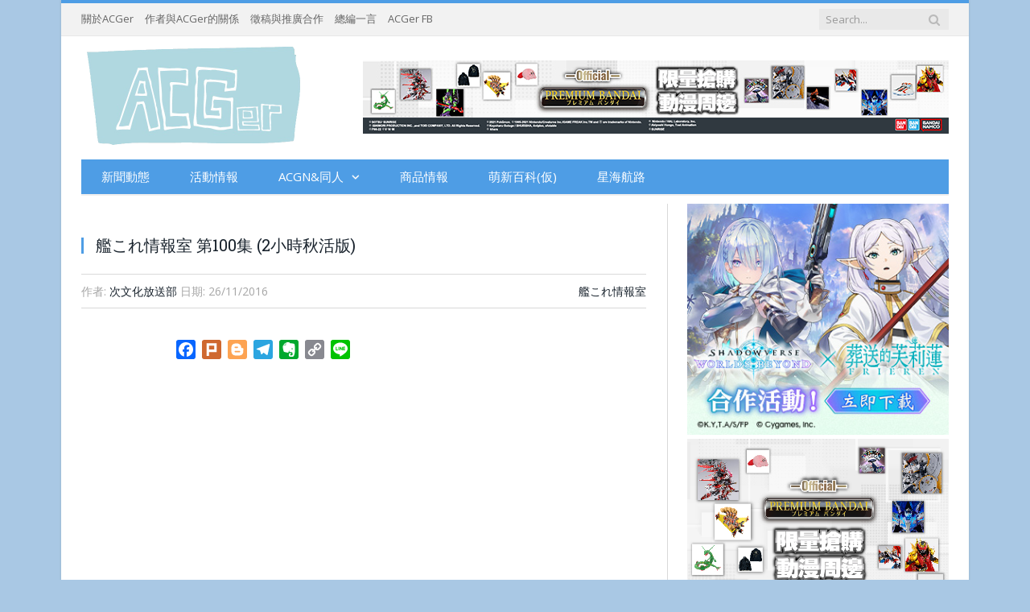

--- FILE ---
content_type: text/html; charset=UTF-8
request_url: https://hkacger.com/archives/35907/%E8%89%A6%E3%81%93%E3%82%8C%E6%83%85%E5%A0%B1%E5%AE%A4-%E7%AC%AC100%E9%9B%86-2%E5%B0%8F%E6%99%82%E7%A7%8B%E6%B4%BB%E7%89%88/
body_size: 46391
content:

<!DOCTYPE html>

<!--[if IE 8]> <html class="ie ie8" lang="zh-TW"> <![endif]-->
<!--[if IE 9]> <html class="ie ie9" lang="zh-TW"> <![endif]-->
<!--[if gt IE 9]><!--> <html lang="zh-TW"> <!--<![endif]-->

<head>


<meta charset="UTF-8" />
<title>艦これ情報室 第100集 (2小時秋活版) - ACGer:日系ACG情報資訊及評論網站</title>

 
<meta name="viewport" content="width=device-width, initial-scale=1" />
<meta http-equiv="X-UA-Compatible" content="IE=edge" />

	

	
<meta name='robots' content='index, follow, max-image-preview:large, max-snippet:-1, max-video-preview:-1' />
	<style>img:is([sizes="auto" i], [sizes^="auto," i]) { contain-intrinsic-size: 3000px 1500px }</style>
	
	<!-- This site is optimized with the Yoast SEO plugin v25.1 - https://yoast.com/wordpress/plugins/seo/ -->
	<link rel="canonical" href="https://hkacger.com/archives/35907/艦これ情報室-第100集-2小時秋活版/" />
	<meta property="og:locale" content="zh_TW" />
	<meta property="og:type" content="article" />
	<meta property="og:title" content="艦これ情報室 第100集 (2小時秋活版) - ACGer:日系ACG情報資訊及評論網站" />
	<meta property="og:url" content="/archives/35907/艦これ情報室-第100集-2小時秋活版/" />
	<meta property="og:site_name" content="ACGer:日系ACG情報資訊及評論網站" />
	<meta property="article:publisher" content="https://www.facebook.com/HKACGer/" />
	<meta property="article:published_time" content="2016-11-26T14:54:09+00:00" />
	<meta property="article:modified_time" content="2017-02-24T18:54:39+00:00" />
	<meta name="author" content="次文化放送部" />
	<meta name="twitter:card" content="summary_large_image" />
	<meta name="twitter:label1" content="作者:" />
	<meta name="twitter:data1" content="次文化放送部" />
	<script type="application/ld+json" class="yoast-schema-graph">{"@context":"https://schema.org","@graph":[{"@type":"WebPage","@id":"/archives/35907/%e8%89%a6%e3%81%93%e3%82%8c%e6%83%85%e5%a0%b1%e5%ae%a4-%e7%ac%ac100%e9%9b%86-2%e5%b0%8f%e6%99%82%e7%a7%8b%e6%b4%bb%e7%89%88/","url":"/archives/35907/%e8%89%a6%e3%81%93%e3%82%8c%e6%83%85%e5%a0%b1%e5%ae%a4-%e7%ac%ac100%e9%9b%86-2%e5%b0%8f%e6%99%82%e7%a7%8b%e6%b4%bb%e7%89%88/","name":"艦これ情報室 第100集 (2小時秋活版) - ACGer:日系ACG情報資訊及評論網站","isPartOf":{"@id":"/#website"},"datePublished":"2016-11-26T14:54:09+00:00","dateModified":"2017-02-24T18:54:39+00:00","author":{"@id":"/#/schema/person/e05913013f7274b56d3084ecaa8aa6b2"},"breadcrumb":{"@id":"/archives/35907/%e8%89%a6%e3%81%93%e3%82%8c%e6%83%85%e5%a0%b1%e5%ae%a4-%e7%ac%ac100%e9%9b%86-2%e5%b0%8f%e6%99%82%e7%a7%8b%e6%b4%bb%e7%89%88/#breadcrumb"},"inLanguage":"zh-TW","potentialAction":[{"@type":"ReadAction","target":["/archives/35907/%e8%89%a6%e3%81%93%e3%82%8c%e6%83%85%e5%a0%b1%e5%ae%a4-%e7%ac%ac100%e9%9b%86-2%e5%b0%8f%e6%99%82%e7%a7%8b%e6%b4%bb%e7%89%88/"]}]},{"@type":"BreadcrumbList","@id":"/archives/35907/%e8%89%a6%e3%81%93%e3%82%8c%e6%83%85%e5%a0%b1%e5%ae%a4-%e7%ac%ac100%e9%9b%86-2%e5%b0%8f%e6%99%82%e7%a7%8b%e6%b4%bb%e7%89%88/#breadcrumb","itemListElement":[{"@type":"ListItem","position":1,"name":"首頁","item":"/"},{"@type":"ListItem","position":2,"name":"艦これ情報室 第100集 (2小時秋活版)"}]},{"@type":"WebSite","@id":"/#website","url":"/","name":"ACGer:日系ACG情報資訊及評論網站","description":"日系ACG情報資訊及評論網站","potentialAction":[{"@type":"SearchAction","target":{"@type":"EntryPoint","urlTemplate":"/?s={search_term_string}"},"query-input":{"@type":"PropertyValueSpecification","valueRequired":true,"valueName":"search_term_string"}}],"inLanguage":"zh-TW"},{"@type":"Person","@id":"/#/schema/person/e05913013f7274b56d3084ecaa8aa6b2","name":"次文化放送部","image":{"@type":"ImageObject","inLanguage":"zh-TW","@id":"/#/schema/person/image/","url":"https://secure.gravatar.com/avatar/39399dd004f6b4380e91e15430624d6bfe8270016b695cf8746c1203829b672e?s=96&d=mm&r=g","contentUrl":"https://secure.gravatar.com/avatar/39399dd004f6b4380e91e15430624d6bfe8270016b695cf8746c1203829b672e?s=96&d=mm&r=g","caption":"次文化放送部"},"url":"/archives/author/subculturejp/"}]}</script>
	<!-- / Yoast SEO plugin. -->


<link rel='dns-prefetch' href='//static.addtoany.com' />
<link rel='dns-prefetch' href='//stats.wp.com' />
<link rel='dns-prefetch' href='//fonts.googleapis.com' />
<link rel="alternate" type="application/rss+xml" title="訂閱《ACGer:日系ACG情報資訊及評論網站》&raquo; 資訊提供" href="/feed/" />
<link rel='stylesheet' id='wp-block-library-css' href='/wp-includes/css/dist/block-library/style.min.css?ver=beb60d27f6330bca698aa6644452a457' type='text/css' media='all' />
<style id='classic-theme-styles-inline-css' type='text/css'>
/*! This file is auto-generated */
.wp-block-button__link{color:#fff;background-color:#32373c;border-radius:9999px;box-shadow:none;text-decoration:none;padding:calc(.667em + 2px) calc(1.333em + 2px);font-size:1.125em}.wp-block-file__button{background:#32373c;color:#fff;text-decoration:none}
</style>
<style id='global-styles-inline-css' type='text/css'>
:root{--wp--preset--aspect-ratio--square: 1;--wp--preset--aspect-ratio--4-3: 4/3;--wp--preset--aspect-ratio--3-4: 3/4;--wp--preset--aspect-ratio--3-2: 3/2;--wp--preset--aspect-ratio--2-3: 2/3;--wp--preset--aspect-ratio--16-9: 16/9;--wp--preset--aspect-ratio--9-16: 9/16;--wp--preset--color--black: #000000;--wp--preset--color--cyan-bluish-gray: #abb8c3;--wp--preset--color--white: #ffffff;--wp--preset--color--pale-pink: #f78da7;--wp--preset--color--vivid-red: #cf2e2e;--wp--preset--color--luminous-vivid-orange: #ff6900;--wp--preset--color--luminous-vivid-amber: #fcb900;--wp--preset--color--light-green-cyan: #7bdcb5;--wp--preset--color--vivid-green-cyan: #00d084;--wp--preset--color--pale-cyan-blue: #8ed1fc;--wp--preset--color--vivid-cyan-blue: #0693e3;--wp--preset--color--vivid-purple: #9b51e0;--wp--preset--gradient--vivid-cyan-blue-to-vivid-purple: linear-gradient(135deg,rgba(6,147,227,1) 0%,rgb(155,81,224) 100%);--wp--preset--gradient--light-green-cyan-to-vivid-green-cyan: linear-gradient(135deg,rgb(122,220,180) 0%,rgb(0,208,130) 100%);--wp--preset--gradient--luminous-vivid-amber-to-luminous-vivid-orange: linear-gradient(135deg,rgba(252,185,0,1) 0%,rgba(255,105,0,1) 100%);--wp--preset--gradient--luminous-vivid-orange-to-vivid-red: linear-gradient(135deg,rgba(255,105,0,1) 0%,rgb(207,46,46) 100%);--wp--preset--gradient--very-light-gray-to-cyan-bluish-gray: linear-gradient(135deg,rgb(238,238,238) 0%,rgb(169,184,195) 100%);--wp--preset--gradient--cool-to-warm-spectrum: linear-gradient(135deg,rgb(74,234,220) 0%,rgb(151,120,209) 20%,rgb(207,42,186) 40%,rgb(238,44,130) 60%,rgb(251,105,98) 80%,rgb(254,248,76) 100%);--wp--preset--gradient--blush-light-purple: linear-gradient(135deg,rgb(255,206,236) 0%,rgb(152,150,240) 100%);--wp--preset--gradient--blush-bordeaux: linear-gradient(135deg,rgb(254,205,165) 0%,rgb(254,45,45) 50%,rgb(107,0,62) 100%);--wp--preset--gradient--luminous-dusk: linear-gradient(135deg,rgb(255,203,112) 0%,rgb(199,81,192) 50%,rgb(65,88,208) 100%);--wp--preset--gradient--pale-ocean: linear-gradient(135deg,rgb(255,245,203) 0%,rgb(182,227,212) 50%,rgb(51,167,181) 100%);--wp--preset--gradient--electric-grass: linear-gradient(135deg,rgb(202,248,128) 0%,rgb(113,206,126) 100%);--wp--preset--gradient--midnight: linear-gradient(135deg,rgb(2,3,129) 0%,rgb(40,116,252) 100%);--wp--preset--font-size--small: 13px;--wp--preset--font-size--medium: 20px;--wp--preset--font-size--large: 36px;--wp--preset--font-size--x-large: 42px;--wp--preset--spacing--20: 0.44rem;--wp--preset--spacing--30: 0.67rem;--wp--preset--spacing--40: 1rem;--wp--preset--spacing--50: 1.5rem;--wp--preset--spacing--60: 2.25rem;--wp--preset--spacing--70: 3.38rem;--wp--preset--spacing--80: 5.06rem;--wp--preset--shadow--natural: 6px 6px 9px rgba(0, 0, 0, 0.2);--wp--preset--shadow--deep: 12px 12px 50px rgba(0, 0, 0, 0.4);--wp--preset--shadow--sharp: 6px 6px 0px rgba(0, 0, 0, 0.2);--wp--preset--shadow--outlined: 6px 6px 0px -3px rgba(255, 255, 255, 1), 6px 6px rgba(0, 0, 0, 1);--wp--preset--shadow--crisp: 6px 6px 0px rgba(0, 0, 0, 1);}:where(.is-layout-flex){gap: 0.5em;}:where(.is-layout-grid){gap: 0.5em;}body .is-layout-flex{display: flex;}.is-layout-flex{flex-wrap: wrap;align-items: center;}.is-layout-flex > :is(*, div){margin: 0;}body .is-layout-grid{display: grid;}.is-layout-grid > :is(*, div){margin: 0;}:where(.wp-block-columns.is-layout-flex){gap: 2em;}:where(.wp-block-columns.is-layout-grid){gap: 2em;}:where(.wp-block-post-template.is-layout-flex){gap: 1.25em;}:where(.wp-block-post-template.is-layout-grid){gap: 1.25em;}.has-black-color{color: var(--wp--preset--color--black) !important;}.has-cyan-bluish-gray-color{color: var(--wp--preset--color--cyan-bluish-gray) !important;}.has-white-color{color: var(--wp--preset--color--white) !important;}.has-pale-pink-color{color: var(--wp--preset--color--pale-pink) !important;}.has-vivid-red-color{color: var(--wp--preset--color--vivid-red) !important;}.has-luminous-vivid-orange-color{color: var(--wp--preset--color--luminous-vivid-orange) !important;}.has-luminous-vivid-amber-color{color: var(--wp--preset--color--luminous-vivid-amber) !important;}.has-light-green-cyan-color{color: var(--wp--preset--color--light-green-cyan) !important;}.has-vivid-green-cyan-color{color: var(--wp--preset--color--vivid-green-cyan) !important;}.has-pale-cyan-blue-color{color: var(--wp--preset--color--pale-cyan-blue) !important;}.has-vivid-cyan-blue-color{color: var(--wp--preset--color--vivid-cyan-blue) !important;}.has-vivid-purple-color{color: var(--wp--preset--color--vivid-purple) !important;}.has-black-background-color{background-color: var(--wp--preset--color--black) !important;}.has-cyan-bluish-gray-background-color{background-color: var(--wp--preset--color--cyan-bluish-gray) !important;}.has-white-background-color{background-color: var(--wp--preset--color--white) !important;}.has-pale-pink-background-color{background-color: var(--wp--preset--color--pale-pink) !important;}.has-vivid-red-background-color{background-color: var(--wp--preset--color--vivid-red) !important;}.has-luminous-vivid-orange-background-color{background-color: var(--wp--preset--color--luminous-vivid-orange) !important;}.has-luminous-vivid-amber-background-color{background-color: var(--wp--preset--color--luminous-vivid-amber) !important;}.has-light-green-cyan-background-color{background-color: var(--wp--preset--color--light-green-cyan) !important;}.has-vivid-green-cyan-background-color{background-color: var(--wp--preset--color--vivid-green-cyan) !important;}.has-pale-cyan-blue-background-color{background-color: var(--wp--preset--color--pale-cyan-blue) !important;}.has-vivid-cyan-blue-background-color{background-color: var(--wp--preset--color--vivid-cyan-blue) !important;}.has-vivid-purple-background-color{background-color: var(--wp--preset--color--vivid-purple) !important;}.has-black-border-color{border-color: var(--wp--preset--color--black) !important;}.has-cyan-bluish-gray-border-color{border-color: var(--wp--preset--color--cyan-bluish-gray) !important;}.has-white-border-color{border-color: var(--wp--preset--color--white) !important;}.has-pale-pink-border-color{border-color: var(--wp--preset--color--pale-pink) !important;}.has-vivid-red-border-color{border-color: var(--wp--preset--color--vivid-red) !important;}.has-luminous-vivid-orange-border-color{border-color: var(--wp--preset--color--luminous-vivid-orange) !important;}.has-luminous-vivid-amber-border-color{border-color: var(--wp--preset--color--luminous-vivid-amber) !important;}.has-light-green-cyan-border-color{border-color: var(--wp--preset--color--light-green-cyan) !important;}.has-vivid-green-cyan-border-color{border-color: var(--wp--preset--color--vivid-green-cyan) !important;}.has-pale-cyan-blue-border-color{border-color: var(--wp--preset--color--pale-cyan-blue) !important;}.has-vivid-cyan-blue-border-color{border-color: var(--wp--preset--color--vivid-cyan-blue) !important;}.has-vivid-purple-border-color{border-color: var(--wp--preset--color--vivid-purple) !important;}.has-vivid-cyan-blue-to-vivid-purple-gradient-background{background: var(--wp--preset--gradient--vivid-cyan-blue-to-vivid-purple) !important;}.has-light-green-cyan-to-vivid-green-cyan-gradient-background{background: var(--wp--preset--gradient--light-green-cyan-to-vivid-green-cyan) !important;}.has-luminous-vivid-amber-to-luminous-vivid-orange-gradient-background{background: var(--wp--preset--gradient--luminous-vivid-amber-to-luminous-vivid-orange) !important;}.has-luminous-vivid-orange-to-vivid-red-gradient-background{background: var(--wp--preset--gradient--luminous-vivid-orange-to-vivid-red) !important;}.has-very-light-gray-to-cyan-bluish-gray-gradient-background{background: var(--wp--preset--gradient--very-light-gray-to-cyan-bluish-gray) !important;}.has-cool-to-warm-spectrum-gradient-background{background: var(--wp--preset--gradient--cool-to-warm-spectrum) !important;}.has-blush-light-purple-gradient-background{background: var(--wp--preset--gradient--blush-light-purple) !important;}.has-blush-bordeaux-gradient-background{background: var(--wp--preset--gradient--blush-bordeaux) !important;}.has-luminous-dusk-gradient-background{background: var(--wp--preset--gradient--luminous-dusk) !important;}.has-pale-ocean-gradient-background{background: var(--wp--preset--gradient--pale-ocean) !important;}.has-electric-grass-gradient-background{background: var(--wp--preset--gradient--electric-grass) !important;}.has-midnight-gradient-background{background: var(--wp--preset--gradient--midnight) !important;}.has-small-font-size{font-size: var(--wp--preset--font-size--small) !important;}.has-medium-font-size{font-size: var(--wp--preset--font-size--medium) !important;}.has-large-font-size{font-size: var(--wp--preset--font-size--large) !important;}.has-x-large-font-size{font-size: var(--wp--preset--font-size--x-large) !important;}
:where(.wp-block-post-template.is-layout-flex){gap: 1.25em;}:where(.wp-block-post-template.is-layout-grid){gap: 1.25em;}
:where(.wp-block-columns.is-layout-flex){gap: 2em;}:where(.wp-block-columns.is-layout-grid){gap: 2em;}
:root :where(.wp-block-pullquote){font-size: 1.5em;line-height: 1.6;}
</style>
<link rel='stylesheet' id='genericons-css' href='/wp-content/plugins/jetpack/_inc/genericons/genericons/genericons.css?ver=3.1' type='text/css' media='all' />
<link rel="stylesheet" id="to-top-css" href="/wp-content/cache/perfmatters/hkacger.com/minify/658ed7c8d987.to-top-public.min.css?ver=2.5.5" type="text/css" media="all"></link>
<link rel="stylesheet" id="widgetopts-styles-css" href="/wp-content/cache/perfmatters/hkacger.com/minify/47c53c6ddea8.widget-options.min.css?ver=4.1.3" type="text/css" media="all"></link>
<link rel='stylesheet' id='smartmag-fonts-css' href='https://fonts.googleapis.com/css?family=Open+Sans%3A400%2C400Italic%2C600%2C700%7CRoboto+Slab%7CMerriweather%3A300italic&#038;subset' type='text/css' media='all' />
<link rel="stylesheet" id="smartmag-core-css" href="/wp-content/cache/perfmatters/hkacger.com/minify/e389e33e573b.style.min.css?ver=3.1.0" type="text/css" media="all"></link>
<link rel="stylesheet" id="smartmag-responsive-css" href="/wp-content/cache/perfmatters/hkacger.com/minify/f53d260d6a72.responsive.min.css?ver=3.1.0" type="text/css" media="all"></link>
<link rel='stylesheet' id='smartmag-font-awesome-css' href='/wp-content/themes/smart-mag/css/fontawesome/css/font-awesome.min.css?ver=3.1.0' type='text/css' media='all' />
<link rel='stylesheet' id='addtoany-css' href='/wp-content/plugins/add-to-any/addtoany.min.css?ver=1.16' type='text/css' media='all' />
<link rel="stylesheet" id="smartmag-skin-css" href="/wp-content/cache/perfmatters/hkacger.com/minify/f181e691d5dd.skin-light.min.css?ver=beb60d27f6330bca698aa6644452a457" type="text/css" media="all"></link>
<style id='smartmag-skin-inline-css' type='text/css'>
.post-content { font-size: 17px;  }
.highlights .excerpt, .listing-alt .content .excerpt { font-size: 14px;  }
::selection { background: #4e9de5; }

::-moz-selection { background: #4e9de5; }

.top-bar, .post-content .modern-quote, .mobile-head { border-top-color: #4e9de5; }

.main-color,
.trending-ticker .heading,
.nav-light .menu > li:hover > a,
.nav-light .menu > .current-menu-item > a,
.nav-light .menu > .current-menu-parent > a,
.nav-light .menu li li:hover,
.nav-light .menu li li.current-menu-item,
.nav-light .mega-menu .sub-nav li:hover,
.nav-light .menu .sub-nav li.current-menu-item,
.nav-light .menu li li:hover > a,
.nav-light .menu li li.current-menu-item > a,
.nav-light .mega-menu .sub-nav li:hover > a,
.nav-light .menu .sub-nav li.current-menu-item > a,
.nav-light-search .active .search-icon,
.nav-light-search .search-icon:hover,
.breadcrumbs .location,
.gallery-title,
.section-head.prominent,
.recentcomments .url,
.block.posts .fa-angle-right,
.news-focus .section-head,
.focus-grid .section-head,
.post-meta-b .posted-by a,
.post-content a,
.main-stars,
.main-stars span:before,
.related-posts .section-head,
.comments-list .bypostauthor .comment-author a,
.error-page .text-404,
a.bbp-author-name { color: #4e9de5; }

.navigation .menu > li:hover > a,
.navigation .menu > .current-menu-item > a,
.navigation .menu > .current-menu-parent > a,
.navigation .menu > .current-menu-ancestor > a,
.block-head,
.tabbed .tabs-list .active a,
.comment-content .reply,
.sc-tabs .active a,
.nav-dark-b { border-bottom-color: #4e9de5; }

.main-featured .cat,
.main-featured .pages .flex-active,
.main-pagination .current,
.main-pagination a:hover,
.block-head .heading,
.cat-title,
.post .read-more a,
.rate-number .progress,
.listing-meta .rate-number .progress,
.review-box .overall,
.review-box .bar,
.post-pagination > span,
.button,
.sc-button-default:hover,
.drop-caps { background: #4e9de5; }

.nav-search .search-icon:hover,
.nav-search .active .search-icon { border-color: #4e9de5; }

.modal-header .modal-title,
.highlights h2:before,
.post-header .post-title:before,
.review-box .heading,
.main-heading,
.page-title,
.entry-title,
div.bbp-template-notice,
div.indicator-hint,
div.bbp-template-notice.info,
.post-content .wpcf7-not-valid-tip { border-left-color: #4e9de5; }

@media only screen and (max-width: 799px) { .navigation .mobile .fa { background: #4e9de5; } }

.mobile-head { border-top-color: #4e9de5; }

.highlights .excerpt, .listing-alt .content .excerpt { color: #101311; }

body, body.boxed { background-color: #a9c8e4;; }

.navigation { background-color: #4e9de5;; }

@media only screen and (max-width: 799px) { .navigation .menu > li:hover > a, .navigation .menu > .current-menu-item > a, 
.navigation .menu > .current-menu-parent > a { background-color: #4e9de5;; } }

.navigation.sticky { background: rgb(78,157,229); background: rgba(78,157,229, 0.9);; }

.navigation .mega-menu, .navigation .menu ul { background-color: #4e9de5;; }

@media only screen and (max-width: 799px) { .navigation .mega-menu.links > li:hover { background-color: #4e9de5;; } }

.navigation .menu > li:hover, .navigation .menu li li:hover, .navigation .menu li li.current-menu-item,
.navigation .mega-menu .sub-nav li:hover, .navigation .menu .sub-nav li.current-menu-item { background-color: #a9c8e4;; }

@media only screen and (max-width: 799px) { .navigation .menu > li:hover > a, .navigation .menu > .current-menu-item > a, 
.navigation .menu > .current-menu-parent > a, .navigation .mega-menu.links > li:hover,
.navigation .menu > .current-menu-ancestor > a, .navigation .menu li.active { background-color: #a9c8e4;; } }

.main .sidebar .widgettitle, .tabbed .tabs-list { background-color: #4e9de5;; }

.main .sidebar .widgettitle, .tabbed .tabs-list a { color: #ffffff; }

.navigation a, .mega-menu .heading, .mega-menu .featured h2 a { color: #ffffff;; }


img {

  width: 100%;

  height: auto;

}
</style>
<link rel='stylesheet' id='__EPYT__style-css' href='/wp-content/plugins/youtube-embed-plus/styles/ytprefs.min.css?ver=14.2.4' type='text/css' media='all' />
<style id='__EPYT__style-inline-css' type='text/css'>

                .epyt-gallery-thumb {
                        width: 33.333%;
                }
                
</style>
<script type="476c539a260dba41c0785756-text/javascript" id="addtoany-core-js-before">
/* <![CDATA[ */
window.a2a_config=window.a2a_config||{};a2a_config.callbacks=[];a2a_config.overlays=[];a2a_config.templates={};a2a_localize = {
	Share: "分享",
	Save: "儲存",
	Subscribe: "訂閱",
	Email: "電子郵件",
	Bookmark: "書籤",
	ShowAll: "顯示全部",
	ShowLess: "顯示較少",
	FindServices: "尋找服務",
	FindAnyServiceToAddTo: "立即尋找想要新增的服務",
	PoweredBy: "開發團隊:",
	ShareViaEmail: "透過電子郵件分享",
	SubscribeViaEmail: "透過電子郵件訂閱",
	BookmarkInYourBrowser: "在瀏覽器中加入書籤",
	BookmarkInstructions: "按下 Ctrl+D 或 \u2318+D 將這個頁面加入書籤",
	AddToYourFavorites: "新增至 [我的最愛]",
	SendFromWebOrProgram: "透過任何電子郵件地址或電子郵件程式傳送",
	EmailProgram: "電子郵件程式",
	More: "進一步了解...",
	ThanksForSharing: "感謝分享！",
	ThanksForFollowing: "感謝追蹤！"
};
/* ]]> */
</script>
<script type="476c539a260dba41c0785756-text/javascript" defer src="https://static.addtoany.com/menu/page.js" id="addtoany-core-js"></script>
<script type="476c539a260dba41c0785756-text/javascript" src="/wp-includes/js/jquery/jquery.min.js?ver=3.7.1" id="jquery-core-js"></script>
<script type="476c539a260dba41c0785756-text/javascript" src="/wp-includes/js/jquery/jquery-migrate.min.js?ver=3.4.1" id="jquery-migrate-js"></script>
<script type="476c539a260dba41c0785756-text/javascript" defer src="/wp-content/plugins/add-to-any/addtoany.min.js?ver=1.1" id="addtoany-jquery-js"></script>
<script type="476c539a260dba41c0785756-text/javascript" id="to-top-js-extra">
/* <![CDATA[ */
var to_top_options = {"scroll_offset":"300","icon_opacity":"45","style":"genericon-icon","icon_type":"dashicons-arrow-up-alt2","icon_color":"#ffffff","icon_bg_color":"#000000","icon_size":"30","border_radius":"5","image":"http:\/\/hkacger.com\/wp-content\/plugins\/to-top\/admin\/images\/default.png","image_width":"65","image_alt":"","location":"bottom-right","margin_x":"1","margin_y":"55","show_on_admin":"0","enable_autohide":"0","autohide_time":"2","enable_hide_small_device":"0","small_device_max_width":"640","reset":"0"};
/* ]]> */
</script>
<script async type="476c539a260dba41c0785756-text/javascript" src="/wp-content/cache/perfmatters/hkacger.com/minify/3412a76d1309.to-top-public.min.js?ver=2.5.5" id="to-top-js"></script>
<script type="476c539a260dba41c0785756-text/javascript" id="__ytprefs__-js-extra">
/* <![CDATA[ */
var _EPYT_ = {"ajaxurl":"https:\/\/hkacger.com\/wp-admin\/admin-ajax.php","security":"064a92bbed","gallery_scrolloffset":"20","eppathtoscripts":"https:\/\/hkacger.com\/wp-content\/plugins\/youtube-embed-plus\/scripts\/","eppath":"https:\/\/hkacger.com\/wp-content\/plugins\/youtube-embed-plus\/","epresponsiveselector":"[\"iframe.__youtube_prefs__\",\"iframe[src*='youtube.com']\",\"iframe[src*='youtube-nocookie.com']\",\"iframe[data-ep-src*='youtube.com']\",\"iframe[data-ep-src*='youtube-nocookie.com']\",\"iframe[data-ep-gallerysrc*='youtube.com']\"]","epdovol":"1","version":"14.2.4","evselector":"iframe.__youtube_prefs__[src], iframe[src*=\"youtube.com\/embed\/\"], iframe[src*=\"youtube-nocookie.com\/embed\/\"]","ajax_compat":"","maxres_facade":"eager","ytapi_load":"light","pause_others":"","stopMobileBuffer":"1","facade_mode":"","not_live_on_channel":""};
/* ]]> */
</script>
<script type="476c539a260dba41c0785756-text/javascript" src="/wp-content/plugins/youtube-embed-plus/scripts/ytprefs.min.js?ver=14.2.4" id="__ytprefs__-js"></script>
<link rel="https://api.w.org/" href="/wp-json/" /><link rel="alternate" title="JSON" type="application/json" href="/wp-json/wp/v2/posts/35907" /><link rel='shortlink' href='https://wp.me/p6fB9h-9l9' />
<link rel="alternate" title="oEmbed (JSON)" type="application/json+oembed" href="/wp-json/oembed/1.0/embed?url=https%3A%2F%2Fhkacger.com%2Farchives%2F35907%2F%25e8%2589%25a6%25e3%2581%2593%25e3%2582%258c%25e6%2583%2585%25e5%25a0%25b1%25e5%25ae%25a4-%25e7%25ac%25ac100%25e9%259b%2586-2%25e5%25b0%258f%25e6%2599%2582%25e7%25a7%258b%25e6%25b4%25bb%25e7%2589%2588%2F" />
<link rel="alternate" title="oEmbed (XML)" type="text/xml+oembed" href="/wp-json/oembed/1.0/embed?url=https%3A%2F%2Fhkacger.com%2Farchives%2F35907%2F%25e8%2589%25a6%25e3%2581%2593%25e3%2582%258c%25e6%2583%2585%25e5%25a0%25b1%25e5%25ae%25a4-%25e7%25ac%25ac100%25e9%259b%2586-2%25e5%25b0%258f%25e6%2599%2582%25e7%25a7%258b%25e6%25b4%25bb%25e7%2589%2588%2F&#038;format=xml" />

		<!-- GA Google Analytics @ https://m0n.co/ga -->
		<script async src="https://www.googletagmanager.com/gtag/js?id=G-562ZLT0FFE" type="476c539a260dba41c0785756-text/javascript"></script>
		<script type="476c539a260dba41c0785756-text/javascript">
			window.dataLayer = window.dataLayer || [];
			function gtag(){dataLayer.push(arguments);}
			gtag('js', new Date());
			gtag('config', 'G-562ZLT0FFE');
		</script>

		<style>img#wpstats{display:none}</style>
		<meta name="twitter:partner" content="tfwp">
<meta name="twitter:card" content="summary"><meta name="twitter:title" content="艦これ情報室 第100集 (2小時秋活版)">
		<style type="text/css" id="wp-custom-css">
			.mobile-show {
	display: none;
}
@media (max-width: 767px){
	.mobile-hide {
		display: none; 
	}

	.mobile-show {
		display: block;
	}
}		</style>
		<!-- To Top Custom CSS --><style type='text/css'>#to_top_scrollup {font-size: 30px; width: 30px; height: 30px;opacity: 0.45;right:1px;bottom:55px;}</style><style>
.ai-viewports                 {--ai: 1;}
.ai-viewport-3                { display: none !important;}
.ai-viewport-2                { display: none !important;}
.ai-viewport-1                { display: inherit !important;}
.ai-viewport-0                { display: none !important;}
@media (min-width: 768px) and (max-width: 979px) {
.ai-viewport-1                { display: none !important;}
.ai-viewport-2                { display: inherit !important;}
}
@media (max-width: 767px) {
.ai-viewport-1                { display: none !important;}
.ai-viewport-3                { display: inherit !important;}
}
</style>
<script src="/wp-content/cache/perfmatters/hkacger.com/minify/f2b0a79bd3e1.acgerjs2.min.js?1" type="476c539a260dba41c0785756-text/javascript"></script>
<script async src="https://pagead2.googlesyndication.com/pagead/js/adsbygoogle.js" type="476c539a260dba41c0785756-text/javascript"></script>
<script type="476c539a260dba41c0785756-text/javascript">
     (adsbygoogle = window.adsbygoogle || []).push({
          google_ad_client: "ca-pub-2303935994065534",
          enable_page_level_ads: true
     });
</script>
<style>
.code-block {
  width: 100%;
  overflow: hidden;
}
</style><noscript><style>.perfmatters-lazy[data-src]{display:none !important;}</style></noscript>	
<!--[if lt IE 9]>
<script src="/wp-content/themes/smart-mag/js/html5.js" type="text/javascript"></script>
<![endif]-->


</head>


<body class="wp-singular post-template-default single single-post postid-35907 single-format-standard wp-theme-smart-mag page-builder right-sidebar boxed img-effects has-nav-dark has-head-default">

<div class="main-wrap">

	
	
	<div class="top-bar">

		<div class="wrap">
			<section class="top-bar-content cf">
			
							
				
									
					
		<div class="search">
			<form role="search" action="/" method="get">
				<input type="text" name="s" class="query live-search-query" value="" placeholder="Search..."/>
				<button class="search-button" type="submit"><i class="fa fa-search"></i></button>
			</form>
		</div> <!-- .search -->					
				
				<div class="menu-%e6%9c%80%e9%a0%82menu-container"><ul id="menu-%e6%9c%80%e9%a0%82menu" class="menu"><li id="menu-item-435" class="menu-item menu-item-type-post_type menu-item-object-page menu-item-435"><a href="/about_acger/">關於ACGer</a></li>
<li id="menu-item-5711" class="menu-item menu-item-type-post_type menu-item-object-page menu-item-5711"><a href="/pr/">作者與ACGer的關係</a></li>
<li id="menu-item-534" class="menu-item menu-item-type-post_type menu-item-object-page menu-item-534"><a href="/solicit/">徵稿與推廣合作</a></li>
<li id="menu-item-438" class="menu-item menu-item-type-post_type menu-item-object-page menu-item-438"><a href="/chief_editor_words/">總編一言</a></li>
<li id="menu-item-806" class="menu-item menu-item-type-custom menu-item-object-custom menu-item-806"><a href="https://www.facebook.com/HKACGer">ACGer FB</a></li>
</ul></div>				
			</section>
		</div>
		
	</div>
	
	<div id="main-head" class="main-head">
		
		<div class="wrap">
			
			
			<header class="default">
			
				<div class="title">
							<a href="/" title="ACGer:日系ACG情報資訊及評論網站" rel="home" class="is-logo-mobile">
		
														
									<img src="/wp-content/uploads/2015/04/logotop2.png" class="logo-mobile" width="0" height="0" />
								
				<img src="/wp-content/uploads/2015/04/logotop.png" class="logo-image" alt="ACGer:日系ACG情報資訊及評論網站" srcset="/wp-content/uploads/2015/04/logotop.png ,/wp-content/uploads/2015/04/logotop2.png 2x" />
					 
						
		</a>				</div>
				
									
					<div class="right">
								<div class="textwidget"><div class="mobile-hide">
<div style="padding-left: 30px; margin-top:30px; margin-bottom:-30px;">
<a href="https://bit.ly/3ywvIJU" target="_blank"><img src="/aimage/20230317img.jpg" width="728" height="91" border="0" style="width: auto;"></a>
</div>
</div></div>
							</div>
					
								
			</header>
				
							
				
<div class="main-nav">
	<div class="navigation-wrap cf">
	
		<nav class="navigation cf nav-dark">
		
			<div class>
			
				<div class="mobile" data-type="off-canvas" data-search="0">
					<a href="#" class="selected">
						<span class="text">ACGer 目錄</span><span class="current"></span> <i class="hamburger fa fa-bars"></i>
					</a>
				</div>
				
				<div class="menu-top-menu-container"><ul id="menu-top-menu" class="menu"><li id="menu-item-14" class="menu-item menu-item-type-taxonomy menu-item-object-category menu-cat-2 menu-item-14"><a href="/cat/news/">新聞動態</a></li>
<li id="menu-item-48271" class="menu-item menu-item-type-taxonomy menu-item-object-category menu-cat-180 menu-item-48271"><a href="/cat/event-2/">活動情報</a></li>
<li id="menu-item-12824" class="menu-item menu-item-type-taxonomy menu-item-object-category menu-item-has-children menu-cat-112 menu-item-12824"><a href="/cat/acgn/">ACGN&#038;同人</a>
<ul class="sub-menu">
	<li id="menu-item-88582" class="menu-item menu-item-type-taxonomy menu-item-object-category menu-cat-1033 menu-item-88582"><a href="/cat/acgn/anime/2020-winter-anime/">2020年冬季新番</a></li>
	<li id="menu-item-83458" class="menu-item menu-item-type-taxonomy menu-item-object-category menu-cat-960 menu-item-83458"><a href="/cat/acgn/anime/2019-autumn-anime/">2019年秋季新番</a></li>
	<li id="menu-item-74800" class="menu-item menu-item-type-taxonomy menu-item-object-category menu-cat-830 menu-item-74800"><a href="/cat/acgn/anime/2019-summer-anime/">2019年夏季新番</a></li>
	<li id="menu-item-74799" class="menu-item menu-item-type-taxonomy menu-item-object-category menu-cat-829 menu-item-74799"><a href="/cat/acgn/anime/2019-spring-anime/">2019年春季新番</a></li>
	<li id="menu-item-62310" class="menu-item menu-item-type-taxonomy menu-item-object-category menu-cat-594 menu-item-62310"><a href="/cat/acgn/anime/2019-winter-anime/">2019年冬季新番</a></li>
	<li id="menu-item-55146" class="menu-item menu-item-type-taxonomy menu-item-object-category menu-cat-185 menu-item-55146"><a href="/cat/acgn/anime/2018-autumn-anime/">2018年秋季新番</a></li>
	<li id="menu-item-55145" class="menu-item menu-item-type-taxonomy menu-item-object-category menu-cat-184 menu-item-55145"><a href="/cat/acgn/anime/2018-summer-anime/">2018年夏季新番</a></li>
</ul>
</li>
<li id="menu-item-75" class="menu-item menu-item-type-taxonomy menu-item-object-category menu-cat-24 menu-item-75"><a href="/cat/product/">商品情報</a></li>
<li id="menu-item-17690" class="menu-item menu-item-type-taxonomy menu-item-object-category menu-cat-121 menu-item-17690"><a href="/cat/newbies/">萌新百科(仮)</a></li>
<li id="menu-item-13038" class="menu-item menu-item-type-taxonomy menu-item-object-category menu-cat-113 menu-item-13038"><a href="/cat/noname/">星海航路</a></li>
</ul></div>				
						
			</div>
			
		</nav>
	
				
	</div>
</div>				
							
		</div>
		
				
	</div>	
	<div class="breadcrumbs-wrap">
		
		<div class="wrap">
				</div>
		
	</div>


<div class="main wrap cf">

		
	<div class="row">
	
		<div class="col-8 main-content">
		
				
				
<article id="post-35907" class="post-35907 post type-post status-publish format-standard category-kancolle-unit">
	
	<header class="post-header cf">
	
	
	
	<div class="featured">
				
					
			<!--<a href="" title="艦これ情報室 第100集 (2小時秋活版)">-->
			
						
								
									
								
										
			<!--</a>-->
							
						
			</div>	
		
		﻿		<div class="heading cf">
				
			<h1 class="post-title item fn">
			艦これ情報室 第100集 (2小時秋活版)			</h1>
					
		</div>

		<div class="post-meta cf">
			<span class="posted-by">作者:  
				<span class="reviewer"><a href="/archives/author/subculturejp/" title="「次文化放送部」的文章" rel="author">次文化放送部</a></span>
			</span>
			 
			<span class="posted-on">日期: 				<span class="dtreviewed">
					<time class="value-title" datetime="2016-11-26T22:54:09+08:00" title="2016-11-26">26/11/2016</time>
				</span>
			</span>
			
			<span class="cats"><a href="/cat/subculturejp/kancolle-unit/" rel="category tag">艦これ情報室</a></span>
				
		</div>		
			
	</header><!-- .post-header -->

	

	<div class="post-container cf">
	
		<div class="post-content-right">
			<div class="post-content description ">
	
					
				
		<div class='ai-viewports ai-viewport-3 ai-insert-10-66891880' style='margin: 8px 0; clear: both;' data-insertion-position='prepend' data-selector='.ai-insert-10-66891880' data-insertion-no-dbg data-code='[base64]' data-block='10'></div>

<div class="addtoany_share_save_container addtoany_content addtoany_content_top"><div class="a2a_kit a2a_kit_size_24 addtoany_list" data-a2a-url="/archives/35907/%e8%89%a6%e3%81%93%e3%82%8c%e6%83%85%e5%a0%b1%e5%ae%a4-%e7%ac%ac100%e9%9b%86-2%e5%b0%8f%e6%99%82%e7%a7%8b%e6%b4%bb%e7%89%88/" data-a2a-title="艦これ情報室 第100集 (2小時秋活版)"><a class="a2a_button_facebook_like addtoany_special_service" data-layout="button" data-href="/archives/35907/%e8%89%a6%e3%81%93%e3%82%8c%e6%83%85%e5%a0%b1%e5%ae%a4-%e7%ac%ac100%e9%9b%86-2%e5%b0%8f%e6%99%82%e7%a7%8b%e6%b4%bb%e7%89%88/"></a><a class="a2a_button_twitter_tweet addtoany_special_service" data-url="/archives/35907/%e8%89%a6%e3%81%93%e3%82%8c%e6%83%85%e5%a0%b1%e5%ae%a4-%e7%ac%ac100%e9%9b%86-2%e5%b0%8f%e6%99%82%e7%a7%8b%e6%b4%bb%e7%89%88/" data-text="艦これ情報室 第100集 (2小時秋活版)"></a><a class="a2a_button_facebook" href="https://www.addtoany.com/add_to/facebook?linkurl=https%3A%2F%2Fhkacger.com%2Farchives%2F35907%2F%25e8%2589%25a6%25e3%2581%2593%25e3%2582%258c%25e6%2583%2585%25e5%25a0%25b1%25e5%25ae%25a4-%25e7%25ac%25ac100%25e9%259b%2586-2%25e5%25b0%258f%25e6%2599%2582%25e7%25a7%258b%25e6%25b4%25bb%25e7%2589%2588%2F&amp;linkname=%E8%89%A6%E3%81%93%E3%82%8C%E6%83%85%E5%A0%B1%E5%AE%A4%20%E7%AC%AC100%E9%9B%86%20%282%E5%B0%8F%E6%99%82%E7%A7%8B%E6%B4%BB%E7%89%88%29" title="Facebook" rel="nofollow noopener" target="_blank"></a><a class="a2a_button_plurk" href="https://www.addtoany.com/add_to/plurk?linkurl=https%3A%2F%2Fhkacger.com%2Farchives%2F35907%2F%25e8%2589%25a6%25e3%2581%2593%25e3%2582%258c%25e6%2583%2585%25e5%25a0%25b1%25e5%25ae%25a4-%25e7%25ac%25ac100%25e9%259b%2586-2%25e5%25b0%258f%25e6%2599%2582%25e7%25a7%258b%25e6%25b4%25bb%25e7%2589%2588%2F&amp;linkname=%E8%89%A6%E3%81%93%E3%82%8C%E6%83%85%E5%A0%B1%E5%AE%A4%20%E7%AC%AC100%E9%9B%86%20%282%E5%B0%8F%E6%99%82%E7%A7%8B%E6%B4%BB%E7%89%88%29" title="Plurk" rel="nofollow noopener" target="_blank"></a><a class="a2a_button_blogger" href="https://www.addtoany.com/add_to/blogger?linkurl=https%3A%2F%2Fhkacger.com%2Farchives%2F35907%2F%25e8%2589%25a6%25e3%2581%2593%25e3%2582%258c%25e6%2583%2585%25e5%25a0%25b1%25e5%25ae%25a4-%25e7%25ac%25ac100%25e9%259b%2586-2%25e5%25b0%258f%25e6%2599%2582%25e7%25a7%258b%25e6%25b4%25bb%25e7%2589%2588%2F&amp;linkname=%E8%89%A6%E3%81%93%E3%82%8C%E6%83%85%E5%A0%B1%E5%AE%A4%20%E7%AC%AC100%E9%9B%86%20%282%E5%B0%8F%E6%99%82%E7%A7%8B%E6%B4%BB%E7%89%88%29" title="Blogger" rel="nofollow noopener" target="_blank"></a><a class="a2a_button_telegram" href="https://www.addtoany.com/add_to/telegram?linkurl=https%3A%2F%2Fhkacger.com%2Farchives%2F35907%2F%25e8%2589%25a6%25e3%2581%2593%25e3%2582%258c%25e6%2583%2585%25e5%25a0%25b1%25e5%25ae%25a4-%25e7%25ac%25ac100%25e9%259b%2586-2%25e5%25b0%258f%25e6%2599%2582%25e7%25a7%258b%25e6%25b4%25bb%25e7%2589%2588%2F&amp;linkname=%E8%89%A6%E3%81%93%E3%82%8C%E6%83%85%E5%A0%B1%E5%AE%A4%20%E7%AC%AC100%E9%9B%86%20%282%E5%B0%8F%E6%99%82%E7%A7%8B%E6%B4%BB%E7%89%88%29" title="Telegram" rel="nofollow noopener" target="_blank"></a><a class="a2a_button_evernote" href="https://www.addtoany.com/add_to/evernote?linkurl=https%3A%2F%2Fhkacger.com%2Farchives%2F35907%2F%25e8%2589%25a6%25e3%2581%2593%25e3%2582%258c%25e6%2583%2585%25e5%25a0%25b1%25e5%25ae%25a4-%25e7%25ac%25ac100%25e9%259b%2586-2%25e5%25b0%258f%25e6%2599%2582%25e7%25a7%258b%25e6%25b4%25bb%25e7%2589%2588%2F&amp;linkname=%E8%89%A6%E3%81%93%E3%82%8C%E6%83%85%E5%A0%B1%E5%AE%A4%20%E7%AC%AC100%E9%9B%86%20%282%E5%B0%8F%E6%99%82%E7%A7%8B%E6%B4%BB%E7%89%88%29" title="Evernote" rel="nofollow noopener" target="_blank"></a><a class="a2a_button_copy_link" href="https://www.addtoany.com/add_to/copy_link?linkurl=https%3A%2F%2Fhkacger.com%2Farchives%2F35907%2F%25e8%2589%25a6%25e3%2581%2593%25e3%2582%258c%25e6%2583%2585%25e5%25a0%25b1%25e5%25ae%25a4-%25e7%25ac%25ac100%25e9%259b%2586-2%25e5%25b0%258f%25e6%2599%2582%25e7%25a7%258b%25e6%25b4%25bb%25e7%2589%2588%2F&amp;linkname=%E8%89%A6%E3%81%93%E3%82%8C%E6%83%85%E5%A0%B1%E5%AE%A4%20%E7%AC%AC100%E9%9B%86%20%282%E5%B0%8F%E6%99%82%E7%A7%8B%E6%B4%BB%E7%89%88%29" title="Copy Link" rel="nofollow noopener" target="_blank"></a><a class="a2a_button_line" href="https://www.addtoany.com/add_to/line?linkurl=https%3A%2F%2Fhkacger.com%2Farchives%2F35907%2F%25e8%2589%25a6%25e3%2581%2593%25e3%2582%258c%25e6%2583%2585%25e5%25a0%25b1%25e5%25ae%25a4-%25e7%25ac%25ac100%25e9%259b%2586-2%25e5%25b0%258f%25e6%2599%2582%25e7%25a7%258b%25e6%25b4%25bb%25e7%2589%2588%2F&amp;linkname=%E8%89%A6%E3%81%93%E3%82%8C%E6%83%85%E5%A0%B1%E5%AE%A4%20%E7%AC%AC100%E9%9B%86%20%282%E5%B0%8F%E6%99%82%E7%A7%8B%E6%B4%BB%E7%89%88%29" title="Line" rel="nofollow noopener" target="_blank"></a></div></div><div class="epyt-video-wrapper"><iframe  id="_ytid_70512"  width="702" height="395"  data-origwidth="702" data-origheight="395" src="https://www.youtube.com/embed/kpAZ6ht3jok?enablejsapi=1&#038;autoplay=0&#038;cc_load_policy=0&#038;cc_lang_pref=&#038;iv_load_policy=1&#038;loop=0&#038;rel=0&#038;fs=1&#038;playsinline=0&#038;autohide=2&#038;theme=light&#038;color=red&#038;controls=1&#038;disablekb=0&#038;" class="__youtube_prefs__  epyt-is-override  no-lazyload" title="YouTube player"  allow="fullscreen; accelerometer; autoplay; clipboard-write; encrypted-media; gyroscope; picture-in-picture; web-share" referrerpolicy="strict-origin-when-cross-origin" allowfullscreen data-no-lazy="1" data-skipgform_ajax_framebjll=""></iframe></div>
<div class="addtoany_share_save_container addtoany_content addtoany_content_bottom"><div class="a2a_kit a2a_kit_size_24 addtoany_list" data-a2a-url="/archives/35907/%e8%89%a6%e3%81%93%e3%82%8c%e6%83%85%e5%a0%b1%e5%ae%a4-%e7%ac%ac100%e9%9b%86-2%e5%b0%8f%e6%99%82%e7%a7%8b%e6%b4%bb%e7%89%88/" data-a2a-title="艦これ情報室 第100集 (2小時秋活版)"><a class="a2a_button_facebook_like addtoany_special_service" data-layout="button" data-href="/archives/35907/%e8%89%a6%e3%81%93%e3%82%8c%e6%83%85%e5%a0%b1%e5%ae%a4-%e7%ac%ac100%e9%9b%86-2%e5%b0%8f%e6%99%82%e7%a7%8b%e6%b4%bb%e7%89%88/"></a><a class="a2a_button_twitter_tweet addtoany_special_service" data-url="/archives/35907/%e8%89%a6%e3%81%93%e3%82%8c%e6%83%85%e5%a0%b1%e5%ae%a4-%e7%ac%ac100%e9%9b%86-2%e5%b0%8f%e6%99%82%e7%a7%8b%e6%b4%bb%e7%89%88/" data-text="艦これ情報室 第100集 (2小時秋活版)"></a><a class="a2a_button_facebook" href="https://www.addtoany.com/add_to/facebook?linkurl=https%3A%2F%2Fhkacger.com%2Farchives%2F35907%2F%25e8%2589%25a6%25e3%2581%2593%25e3%2582%258c%25e6%2583%2585%25e5%25a0%25b1%25e5%25ae%25a4-%25e7%25ac%25ac100%25e9%259b%2586-2%25e5%25b0%258f%25e6%2599%2582%25e7%25a7%258b%25e6%25b4%25bb%25e7%2589%2588%2F&amp;linkname=%E8%89%A6%E3%81%93%E3%82%8C%E6%83%85%E5%A0%B1%E5%AE%A4%20%E7%AC%AC100%E9%9B%86%20%282%E5%B0%8F%E6%99%82%E7%A7%8B%E6%B4%BB%E7%89%88%29" title="Facebook" rel="nofollow noopener" target="_blank"></a><a class="a2a_button_plurk" href="https://www.addtoany.com/add_to/plurk?linkurl=https%3A%2F%2Fhkacger.com%2Farchives%2F35907%2F%25e8%2589%25a6%25e3%2581%2593%25e3%2582%258c%25e6%2583%2585%25e5%25a0%25b1%25e5%25ae%25a4-%25e7%25ac%25ac100%25e9%259b%2586-2%25e5%25b0%258f%25e6%2599%2582%25e7%25a7%258b%25e6%25b4%25bb%25e7%2589%2588%2F&amp;linkname=%E8%89%A6%E3%81%93%E3%82%8C%E6%83%85%E5%A0%B1%E5%AE%A4%20%E7%AC%AC100%E9%9B%86%20%282%E5%B0%8F%E6%99%82%E7%A7%8B%E6%B4%BB%E7%89%88%29" title="Plurk" rel="nofollow noopener" target="_blank"></a><a class="a2a_button_blogger" href="https://www.addtoany.com/add_to/blogger?linkurl=https%3A%2F%2Fhkacger.com%2Farchives%2F35907%2F%25e8%2589%25a6%25e3%2581%2593%25e3%2582%258c%25e6%2583%2585%25e5%25a0%25b1%25e5%25ae%25a4-%25e7%25ac%25ac100%25e9%259b%2586-2%25e5%25b0%258f%25e6%2599%2582%25e7%25a7%258b%25e6%25b4%25bb%25e7%2589%2588%2F&amp;linkname=%E8%89%A6%E3%81%93%E3%82%8C%E6%83%85%E5%A0%B1%E5%AE%A4%20%E7%AC%AC100%E9%9B%86%20%282%E5%B0%8F%E6%99%82%E7%A7%8B%E6%B4%BB%E7%89%88%29" title="Blogger" rel="nofollow noopener" target="_blank"></a><a class="a2a_button_telegram" href="https://www.addtoany.com/add_to/telegram?linkurl=https%3A%2F%2Fhkacger.com%2Farchives%2F35907%2F%25e8%2589%25a6%25e3%2581%2593%25e3%2582%258c%25e6%2583%2585%25e5%25a0%25b1%25e5%25ae%25a4-%25e7%25ac%25ac100%25e9%259b%2586-2%25e5%25b0%258f%25e6%2599%2582%25e7%25a7%258b%25e6%25b4%25bb%25e7%2589%2588%2F&amp;linkname=%E8%89%A6%E3%81%93%E3%82%8C%E6%83%85%E5%A0%B1%E5%AE%A4%20%E7%AC%AC100%E9%9B%86%20%282%E5%B0%8F%E6%99%82%E7%A7%8B%E6%B4%BB%E7%89%88%29" title="Telegram" rel="nofollow noopener" target="_blank"></a><a class="a2a_button_evernote" href="https://www.addtoany.com/add_to/evernote?linkurl=https%3A%2F%2Fhkacger.com%2Farchives%2F35907%2F%25e8%2589%25a6%25e3%2581%2593%25e3%2582%258c%25e6%2583%2585%25e5%25a0%25b1%25e5%25ae%25a4-%25e7%25ac%25ac100%25e9%259b%2586-2%25e5%25b0%258f%25e6%2599%2582%25e7%25a7%258b%25e6%25b4%25bb%25e7%2589%2588%2F&amp;linkname=%E8%89%A6%E3%81%93%E3%82%8C%E6%83%85%E5%A0%B1%E5%AE%A4%20%E7%AC%AC100%E9%9B%86%20%282%E5%B0%8F%E6%99%82%E7%A7%8B%E6%B4%BB%E7%89%88%29" title="Evernote" rel="nofollow noopener" target="_blank"></a><a class="a2a_button_copy_link" href="https://www.addtoany.com/add_to/copy_link?linkurl=https%3A%2F%2Fhkacger.com%2Farchives%2F35907%2F%25e8%2589%25a6%25e3%2581%2593%25e3%2582%258c%25e6%2583%2585%25e5%25a0%25b1%25e5%25ae%25a4-%25e7%25ac%25ac100%25e9%259b%2586-2%25e5%25b0%258f%25e6%2599%2582%25e7%25a7%258b%25e6%25b4%25bb%25e7%2589%2588%2F&amp;linkname=%E8%89%A6%E3%81%93%E3%82%8C%E6%83%85%E5%A0%B1%E5%AE%A4%20%E7%AC%AC100%E9%9B%86%20%282%E5%B0%8F%E6%99%82%E7%A7%8B%E6%B4%BB%E7%89%88%29" title="Copy Link" rel="nofollow noopener" target="_blank"></a><a class="a2a_button_line" href="https://www.addtoany.com/add_to/line?linkurl=https%3A%2F%2Fhkacger.com%2Farchives%2F35907%2F%25e8%2589%25a6%25e3%2581%2593%25e3%2582%258c%25e6%2583%2585%25e5%25a0%25b1%25e5%25ae%25a4-%25e7%25ac%25ac100%25e9%259b%2586-2%25e5%25b0%258f%25e6%2599%2582%25e7%25a7%258b%25e6%25b4%25bb%25e7%2589%2588%2F&amp;linkname=%E8%89%A6%E3%81%93%E3%82%8C%E6%83%85%E5%A0%B1%E5%AE%A4%20%E7%AC%AC100%E9%9B%86%20%282%E5%B0%8F%E6%99%82%E7%A7%8B%E6%B4%BB%E7%89%88%29" title="Line" rel="nofollow noopener" target="_blank"></a></div></div><!-- CONTENT END 3 -->
		
		
		
				
					<div class="tagcloud"></div>
				
			</div><!-- .post-content -->
		</div>
		
	</div>
	
	
	
		
</article>

﻿

	<section class="navigate-posts">
	
		<div class="previous"><span class="main-color title"><i class="fa fa-chevron-left"></i> 上一篇文章</span><span class="link"><a href="/archives/32243/%e3%80%8c%e4%bd%a0%e7%9a%84%e5%90%8d%e5%ad%97%e3%80%82%e3%80%8dx%e3%80%8csuper-groupies%e3%80%8d%e5%ae%98%e6%96%b9%e5%90%88%e4%bd%9c%e6%89%8b%e9%8c%b6%e3%80%81%e9%9b%a8%e5%82%98%e3%80%81%e6%89%8b/" rel="prev">「你的名字。」x「Super Groupies」官方合作手錶、雨傘、手提袋登場！</a></span>		</div>
		
		<div class="next"><span class="main-color title">下一篇文章 <i class="fa fa-chevron-right"></i></span><span class="link"><a href="/archives/32263/%e3%80%90%e8%a7%a3%e9%99%a4%e5%b0%81%e5%8d%b0%e3%80%91%e5%88%9d%e4%bb%a3%e8%90%8c%e7%8e%8b%e5%86%8d%e8%87%a8%ef%bc%8c%e3%80%8c%e5%ba%ab%e6%b4%9b%e9%ad%94%e6%b3%95%e4%bd%bf%e3%80%8d%e6%96%b0%e4%bd%9ct/" rel="next">【解除封印!】初代萌王再臨，「庫洛魔法使」新作TV動畫2018年1月新番推出！</a></span>		</div>
		
	</section>



	
	<section class="related-posts">
		<h3 class="section-head">相關報導</h3> 
		<ul class="highlights-box three-col related-posts">
		
				
			<li class="highlights column one-third">
				
				<article>
						
					<a href="/archives/115223/%e3%80%8a%e9%ad%94%e6%b3%95%e5%b0%91%e5%a5%b3%e5%b0%8f%e5%9c%93magia-exedra%e3%80%8b%e4%ba%8b%e5%89%8d%e9%a0%90%e7%b4%84%e5%95%9f%e5%8b%95%ef%bc%8c%e9%81%8a%e6%88%b2%e6%9c%80%e6%96%b0pv%e6%9b%9d/" title="《魔法少女小圓Magia Exedra》事前預約啟動，遊戲最新PV曝光 攜手木棉花推出限定企劃，台北國際動漫節搶先亮相" class="image-link">
						<img width="214" height="140" src="/wp-content/uploads/2026/01/20260119-MME事前預約_圖001-214x140.jpg" class="image wp-post-image" alt="" title="《魔法少女小圓Magia Exedra》事前預約啟動，遊戲最新PV曝光 攜手木棉花推出限定企劃，台北國際動漫節搶先亮相" decoding="async" />	
											</a>
					
								<div class="cf listing-meta meta above">
					
				<time datetime="2026-01-19T19:31:50+08:00" class="meta-item">19/01/2026</time>					
			</div>
							
					<h2><a href="/archives/115223/%e3%80%8a%e9%ad%94%e6%b3%95%e5%b0%91%e5%a5%b3%e5%b0%8f%e5%9c%93magia-exedra%e3%80%8b%e4%ba%8b%e5%89%8d%e9%a0%90%e7%b4%84%e5%95%9f%e5%8b%95%ef%bc%8c%e9%81%8a%e6%88%b2%e6%9c%80%e6%96%b0pv%e6%9b%9d/" title="《魔法少女小圓Magia Exedra》事前預約啟動，遊戲最新PV曝光 攜手木棉花推出限定企劃，台北國際動漫節搶先亮相">《魔法少女小圓Magia Exedra》事前預約啟動，遊戲最新PV曝光 攜手木棉花推出限定企劃，台北國際動漫節搶先亮相</a></h2>
					
										
				</article>
			</li>
			
				
			<li class="highlights column one-third">
				
				<article>
						
					<a href="/archives/115220/%e3%80%8a%e9%b3%b4%e6%bd%ae%e3%80%8b%e5%8f%83%e5%b1%95%e3%80%8c2026%e5%8f%b0%e5%8c%97%e5%9c%8b%e9%9a%9b%e9%9b%bb%e7%8e%a9%e5%b1%95%e3%80%8d%e6%b4%bb%e5%8b%95%e8%a9%b3%e6%83%85%e5%85%ac%e9%96%8b/" title="《鳴潮》參展「2026台北國際電玩展」活動詳情公開！歡迎來到「拉海洛」，與換上新裝的共鳴者一同參與「星炬學院」的特別入學活動！" class="image-link">
						<img width="214" height="140" src="/wp-content/uploads/2026/01/圖01-2-214x140.jpg" class="image wp-post-image" alt="" title="《鳴潮》參展「2026台北國際電玩展」活動詳情公開！歡迎來到「拉海洛」，與換上新裝的共鳴者一同參與「星炬學院」的特別入學活動！" decoding="async" />	
											</a>
					
								<div class="cf listing-meta meta above">
					
				<time datetime="2026-01-19T19:23:46+08:00" class="meta-item">19/01/2026</time>					
			</div>
							
					<h2><a href="/archives/115220/%e3%80%8a%e9%b3%b4%e6%bd%ae%e3%80%8b%e5%8f%83%e5%b1%95%e3%80%8c2026%e5%8f%b0%e5%8c%97%e5%9c%8b%e9%9a%9b%e9%9b%bb%e7%8e%a9%e5%b1%95%e3%80%8d%e6%b4%bb%e5%8b%95%e8%a9%b3%e6%83%85%e5%85%ac%e9%96%8b/" title="《鳴潮》參展「2026台北國際電玩展」活動詳情公開！歡迎來到「拉海洛」，與換上新裝的共鳴者一同參與「星炬學院」的特別入學活動！">《鳴潮》參展「2026台北國際電玩展」活動詳情公開！歡迎來到「拉海洛」，與換上新裝的共鳴者一同參與「星炬學院」的特別入學活動！</a></h2>
					
										
				</article>
			</li>
			
				
			<li class="highlights column one-third">
				
				<article>
						
					<a href="/archives/115214/%e8%b7%b3%e4%b8%8a%e5%b1%8b%e9%a0%82%e9%96%8b%e5%af%b6%e7%ae%b1%ef%bc%81%e7%99%be%e8%90%ac%e5%86%92%e9%9a%aa%e8%80%85%e6%93%a0%e7%88%86%e3%80%8aro%e4%bb%99%e5%a2%83%e5%82%b3%e8%aa%aa%ef%bc%9a%e4%b8%96/" title="跳上屋頂開寶箱！百萬冒險者擠爆《RO仙境傳說：世界之旅》 林依晨發紅包 最粗的感動回來了！" class="image-link">
						<img width="214" height="140" src="data:image/svg+xml,%3Csvg%20xmlns=&#039;http://www.w3.org/2000/svg&#039;%20width=&#039;214&#039;%20height=&#039;140&#039;%20viewBox=&#039;0%200%20214%20140&#039;%3E%3C/svg%3E" class="image wp-post-image perfmatters-lazy" alt title="跳上屋頂開寶箱！百萬冒險者擠爆《RO仙境傳說：世界之旅》 林依晨發紅包 最粗的感動回來了！" decoding="async" data-src="/wp-content/uploads/2026/01/image1-214x140.jpg" /><noscript><img width="214" height="140" src="/wp-content/uploads/2026/01/image1-214x140.jpg" class="image wp-post-image" alt="" title="跳上屋頂開寶箱！百萬冒險者擠爆《RO仙境傳說：世界之旅》 林依晨發紅包 最粗的感動回來了！" decoding="async" /></noscript>	
											</a>
					
								<div class="cf listing-meta meta above">
					
				<time datetime="2026-01-16T20:06:04+08:00" class="meta-item">16/01/2026</time>					
			</div>
							
					<h2><a href="/archives/115214/%e8%b7%b3%e4%b8%8a%e5%b1%8b%e9%a0%82%e9%96%8b%e5%af%b6%e7%ae%b1%ef%bc%81%e7%99%be%e8%90%ac%e5%86%92%e9%9a%aa%e8%80%85%e6%93%a0%e7%88%86%e3%80%8aro%e4%bb%99%e5%a2%83%e5%82%b3%e8%aa%aa%ef%bc%9a%e4%b8%96/" title="跳上屋頂開寶箱！百萬冒險者擠爆《RO仙境傳說：世界之旅》 林依晨發紅包 最粗的感動回來了！">跳上屋頂開寶箱！百萬冒險者擠爆《RO仙境傳說：世界之旅》 林依晨發紅包 最粗的感動回來了！</a></h2>
					
										
				</article>
			</li>
			
				
			<li class="highlights column one-third">
				
				<article>
						
					<a href="/archives/115211/%e5%85%a8%e6%96%b0%e5%b9%bb%e6%83%b3%e5%a4%a7%e4%b8%96%e7%95%8crpg%e3%80%8a%e8%97%8d%e8%89%b2%e6%98%9f%e5%8e%9f%ef%bc%9a%e6%97%85%e8%ac%a0%e3%80%8b%e5%8f%83%e5%b1%952026%e5%b9%b4%e5%8f%b0%e5%8c%97/" title="全新幻想大世界RPG《藍色星原：旅謠》參展2026年台北國際電玩展即將盛大開幕！奇波蛋尋寶、海外知名Coser來台、ROG頂規設備試玩，共同開啟遊戲首次線下盛會！" class="image-link">
						<img width="214" height="140" src="data:image/svg+xml,%3Csvg%20xmlns=&#039;http://www.w3.org/2000/svg&#039;%20width=&#039;214&#039;%20height=&#039;140&#039;%20viewBox=&#039;0%200%20214%20140&#039;%3E%3C/svg%3E" class="image wp-post-image perfmatters-lazy" alt title="全新幻想大世界RPG《藍色星原：旅謠》參展2026年台北國際電玩展即將盛大開幕！奇波蛋尋寶、海外知名Coser來台、ROG頂規設備試玩，共同開啟遊戲首次線下盛會！" decoding="async" data-src="/wp-content/uploads/2026/01/圖01-1-214x140.jpg" /><noscript><img width="214" height="140" src="/wp-content/uploads/2026/01/圖01-1-214x140.jpg" class="image wp-post-image" alt="" title="全新幻想大世界RPG《藍色星原：旅謠》參展2026年台北國際電玩展即將盛大開幕！奇波蛋尋寶、海外知名Coser來台、ROG頂規設備試玩，共同開啟遊戲首次線下盛會！" decoding="async" /></noscript>	
											</a>
					
								<div class="cf listing-meta meta above">
					
				<time datetime="2026-01-16T19:53:37+08:00" class="meta-item">16/01/2026</time>					
			</div>
							
					<h2><a href="/archives/115211/%e5%85%a8%e6%96%b0%e5%b9%bb%e6%83%b3%e5%a4%a7%e4%b8%96%e7%95%8crpg%e3%80%8a%e8%97%8d%e8%89%b2%e6%98%9f%e5%8e%9f%ef%bc%9a%e6%97%85%e8%ac%a0%e3%80%8b%e5%8f%83%e5%b1%952026%e5%b9%b4%e5%8f%b0%e5%8c%97/" title="全新幻想大世界RPG《藍色星原：旅謠》參展2026年台北國際電玩展即將盛大開幕！奇波蛋尋寶、海外知名Coser來台、ROG頂規設備試玩，共同開啟遊戲首次線下盛會！">全新幻想大世界RPG《藍色星原：旅謠》參展2026年台北國際電玩展即將盛大開幕！奇波蛋尋寶、海外知名Coser來台、ROG頂規設備試玩，共同開啟遊戲首次線下盛會！</a></h2>
					
										
				</article>
			</li>
			
				
			<li class="highlights column one-third">
				
				<article>
						
					<a href="/archives/115208/%e3%80%8awind-breaker-%e9%98%b2%e9%a2%a8%e5%b0%91%e5%b9%b4-%e4%b8%8d%e8%89%af%e8%8b%b1%e9%9b%84%e8%ad%9a%e3%80%8bx%e3%80%8c%e8%97%8d%e8%89%b2%e7%9b%a3%e7%8d%84%e3%80%8d%e5%bc%b7/" title="《WIND BREAKER – 防風少年 – 不良英雄譚》x「藍色監獄」強勢聯動！期間限定活動「BLUE BREAKER」開跑" class="image-link">
						<img width="214" height="140" src="data:image/svg+xml,%3Csvg%20xmlns=&#039;http://www.w3.org/2000/svg&#039;%20width=&#039;214&#039;%20height=&#039;140&#039;%20viewBox=&#039;0%200%20214%20140&#039;%3E%3C/svg%3E" class="image wp-post-image perfmatters-lazy" alt title="《WIND BREAKER – 防風少年 – 不良英雄譚》x「藍色監獄」強勢聯動！期間限定活動「BLUE BREAKER」開跑" decoding="async" data-src="/wp-content/uploads/2026/01/圖一：「BLUE-BREAKER」聯動活動開始-214x140.jpg" /><noscript><img width="214" height="140" src="/wp-content/uploads/2026/01/圖一：「BLUE-BREAKER」聯動活動開始-214x140.jpg" class="image wp-post-image" alt="" title="《WIND BREAKER – 防風少年 – 不良英雄譚》x「藍色監獄」強勢聯動！期間限定活動「BLUE BREAKER」開跑" decoding="async" /></noscript>	
											</a>
					
								<div class="cf listing-meta meta above">
					
				<time datetime="2026-01-16T19:49:16+08:00" class="meta-item">16/01/2026</time>					
			</div>
							
					<h2><a href="/archives/115208/%e3%80%8awind-breaker-%e9%98%b2%e9%a2%a8%e5%b0%91%e5%b9%b4-%e4%b8%8d%e8%89%af%e8%8b%b1%e9%9b%84%e8%ad%9a%e3%80%8bx%e3%80%8c%e8%97%8d%e8%89%b2%e7%9b%a3%e7%8d%84%e3%80%8d%e5%bc%b7/" title="《WIND BREAKER – 防風少年 – 不良英雄譚》x「藍色監獄」強勢聯動！期間限定活動「BLUE BREAKER」開跑">《WIND BREAKER – 防風少年 – 不良英雄譚》x「藍色監獄」強勢聯動！期間限定活動「BLUE BREAKER」開跑</a></h2>
					
										
				</article>
			</li>
			
				
			<li class="highlights column one-third">
				
				<article>
						
					<a href="/archives/115205/%e3%80%8a%e4%b8%83%e5%a4%a7%e7%bd%aa%ef%bc%9aorigin%e3%80%8b%e5%85%ac%e9%96%8b-cbt-%e5%84%aa%e5%8c%96%e7%b4%b0%e7%af%80%e3%80%80%e8%87%b4%e5%8a%9b%e6%8f%90%e5%8d%87%e9%81%8a%e6%88%b2%e5%93%81%e8%b3%aa/" title="《七大罪：Origin》公開 CBT 優化細節　致力提升遊戲品質" class="image-link">
						<img width="214" height="140" src="data:image/svg+xml,%3Csvg%20xmlns=&#039;http://www.w3.org/2000/svg&#039;%20width=&#039;214&#039;%20height=&#039;140&#039;%20viewBox=&#039;0%200%20214%20140&#039;%3E%3C/svg%3E" class="image wp-post-image perfmatters-lazy" alt title="《七大罪：Origin》公開 CBT 優化細節　致力提升遊戲品質" decoding="async" data-src="/wp-content/uploads/2026/01/01.新聞首圖-214x140.jpg" /><noscript><img width="214" height="140" src="/wp-content/uploads/2026/01/01.新聞首圖-214x140.jpg" class="image wp-post-image" alt="" title="《七大罪：Origin》公開 CBT 優化細節　致力提升遊戲品質" decoding="async" /></noscript>	
											</a>
					
								<div class="cf listing-meta meta above">
					
				<time datetime="2026-01-16T19:25:11+08:00" class="meta-item">16/01/2026</time>					
			</div>
							
					<h2><a href="/archives/115205/%e3%80%8a%e4%b8%83%e5%a4%a7%e7%bd%aa%ef%bc%9aorigin%e3%80%8b%e5%85%ac%e9%96%8b-cbt-%e5%84%aa%e5%8c%96%e7%b4%b0%e7%af%80%e3%80%80%e8%87%b4%e5%8a%9b%e6%8f%90%e5%8d%87%e9%81%8a%e6%88%b2%e5%93%81%e8%b3%aa/" title="《七大罪：Origin》公開 CBT 優化細節　致力提升遊戲品質">《七大罪：Origin》公開 CBT 優化細節　致力提升遊戲品質</a></h2>
					
										
				</article>
			</li>
			
				</ul>
	</section>

					
		</div>
		
		
			
		
		
		<aside class="col-4 sidebar">
		
					<div class="">
			
				<ul>
				
				<li id="custom_html-2" class="widget_text widget widget_custom_html"><div class="textwidget custom-html-widget"><a href="https://shadowverse-wb.go.link/73xlv" target="_blank"><img src="data:image/svg+xml,%3Csvg%20xmlns=&#039;http://www.w3.org/2000/svg&#039;%20width=&#039;300&#039;%20height=&#039;250&#039;%20viewBox=&#039;0%200%20300%20250&#039;%3E%3C/svg%3E" width="300" height="250" border="0" class="perfmatters-lazy" data-src="/aimage/20251230.jpg" /><noscript><img src="/aimage/20251230.jpg" width="300" height="250" border="0"></noscript></a>
<a href="https://bit.ly/3ywvIJU" target="_blank"><img src="data:image/svg+xml,%3Csvg%20xmlns=&#039;http://www.w3.org/2000/svg&#039;%20width=&#039;0&#039;%20height=&#039;0&#039;%20viewBox=&#039;0%200%200%200&#039;%3E%3C/svg%3E" border="0" class="perfmatters-lazy" data-src="/aimage/20230315img.jpg" /><noscript><img src="/aimage/20230315img.jpg" border="0"></noscript></a>
</div></li>
<li id="fbw_id-2" class="widget widget_fbw_id"><h3 class="widgettitle">ACGer Facebook</h3><div class="fb_loader" style="text-align: center !important;"><img src="data:image/svg+xml,%3Csvg%20xmlns=&#039;http://www.w3.org/2000/svg&#039;%20width=&#039;0&#039;%20height=&#039;0&#039;%20viewBox=&#039;0%200%200%200&#039;%3E%3C/svg%3E" alt="Facebook Pagelike Widget" class="perfmatters-lazy" data-src="/wp-content/plugins/facebook-pagelike-widget/loader.gif" /><noscript><img src="/wp-content/plugins/facebook-pagelike-widget/loader.gif" alt="Facebook Pagelike Widget" /></noscript></div><div id="fb-root"></div>
        <div class="fb-page" data-href="https://www.facebook.com/HKACGer" data-width="300" data-height="500" data-small-header="true" data-adapt-container-width="true" data-hide-cover="false" data-show-facepile="true" hide_cta="false" data-tabs="timeline" data-lazy="false"></div></li>
        <!-- A WordPress plugin developed by Milap Patel -->
    
			<li id="bunyad-latest-posts-widget-4" class="widget latest-posts">			
							<h3 class="widgettitle">最新文章</h3>						
			<ul class="posts-list">
			
							<li>
				
					<a href="/archives/115223/%e3%80%8a%e9%ad%94%e6%b3%95%e5%b0%91%e5%a5%b3%e5%b0%8f%e5%9c%93magia-exedra%e3%80%8b%e4%ba%8b%e5%89%8d%e9%a0%90%e7%b4%84%e5%95%9f%e5%8b%95%ef%bc%8c%e9%81%8a%e6%88%b2%e6%9c%80%e6%96%b0pv%e6%9b%9d/"><img width="110" height="96" src="data:image/svg+xml,%3Csvg%20xmlns=&#039;http://www.w3.org/2000/svg&#039;%20width=&#039;110&#039;%20height=&#039;96&#039;%20viewBox=&#039;0%200%20110%2096&#039;%3E%3C/svg%3E" class="attachment-post-thumbnail size-post-thumbnail wp-post-image perfmatters-lazy" alt title="《魔法少女小圓Magia Exedra》事前預約啟動，遊戲最新PV曝光 攜手木棉花推出限定企劃，台北國際動漫節搶先亮相" decoding="async" data-src="/wp-content/uploads/2026/01/20260119-MME事前預約_圖001-110x96.jpg" /><noscript><img width="110" height="96" src="/wp-content/uploads/2026/01/20260119-MME事前預約_圖001-110x96.jpg" class="attachment-post-thumbnail size-post-thumbnail wp-post-image" alt="" title="《魔法少女小圓Magia Exedra》事前預約啟動，遊戲最新PV曝光 攜手木棉花推出限定企劃，台北國際動漫節搶先亮相" decoding="async" /></noscript>					
										
					</a>
					
					<div class="content">
					
									<div class="cf listing-meta meta above">
					
				<time datetime="2026-01-19T19:31:50+08:00" class="meta-item">19/01/2026</time>					
			</div>
							
						<a href="/archives/115223/%e3%80%8a%e9%ad%94%e6%b3%95%e5%b0%91%e5%a5%b3%e5%b0%8f%e5%9c%93magia-exedra%e3%80%8b%e4%ba%8b%e5%89%8d%e9%a0%90%e7%b4%84%e5%95%9f%e5%8b%95%ef%bc%8c%e9%81%8a%e6%88%b2%e6%9c%80%e6%96%b0pv%e6%9b%9d/" title="《魔法少女小圓Magia Exedra》事前預約啟動，遊戲最新PV曝光 攜手木棉花推出限定企劃，台北國際動漫節搶先亮相">
							《魔法少女小圓Magia Exedra》事前預約啟動，遊戲最新PV曝光 攜手木棉花推出限定企劃，台北國際動漫節搶先亮相</a>
							
																							
					</div>
				
				</li>
							<li>
				
					<a href="/archives/115220/%e3%80%8a%e9%b3%b4%e6%bd%ae%e3%80%8b%e5%8f%83%e5%b1%95%e3%80%8c2026%e5%8f%b0%e5%8c%97%e5%9c%8b%e9%9a%9b%e9%9b%bb%e7%8e%a9%e5%b1%95%e3%80%8d%e6%b4%bb%e5%8b%95%e8%a9%b3%e6%83%85%e5%85%ac%e9%96%8b/"><img width="110" height="96" src="data:image/svg+xml,%3Csvg%20xmlns=&#039;http://www.w3.org/2000/svg&#039;%20width=&#039;110&#039;%20height=&#039;96&#039;%20viewBox=&#039;0%200%20110%2096&#039;%3E%3C/svg%3E" class="attachment-post-thumbnail size-post-thumbnail wp-post-image perfmatters-lazy" alt title="《鳴潮》參展「2026台北國際電玩展」活動詳情公開！歡迎來到「拉海洛」，與換上新裝的共鳴者一同參與「星炬學院」的特別入學活動！" decoding="async" data-src="/wp-content/uploads/2026/01/圖01-2-110x96.jpg" /><noscript><img width="110" height="96" src="/wp-content/uploads/2026/01/圖01-2-110x96.jpg" class="attachment-post-thumbnail size-post-thumbnail wp-post-image" alt="" title="《鳴潮》參展「2026台北國際電玩展」活動詳情公開！歡迎來到「拉海洛」，與換上新裝的共鳴者一同參與「星炬學院」的特別入學活動！" decoding="async" /></noscript>					
										
					</a>
					
					<div class="content">
					
									<div class="cf listing-meta meta above">
					
				<time datetime="2026-01-19T19:23:46+08:00" class="meta-item">19/01/2026</time>					
			</div>
							
						<a href="/archives/115220/%e3%80%8a%e9%b3%b4%e6%bd%ae%e3%80%8b%e5%8f%83%e5%b1%95%e3%80%8c2026%e5%8f%b0%e5%8c%97%e5%9c%8b%e9%9a%9b%e9%9b%bb%e7%8e%a9%e5%b1%95%e3%80%8d%e6%b4%bb%e5%8b%95%e8%a9%b3%e6%83%85%e5%85%ac%e9%96%8b/" title="《鳴潮》參展「2026台北國際電玩展」活動詳情公開！歡迎來到「拉海洛」，與換上新裝的共鳴者一同參與「星炬學院」的特別入學活動！">
							《鳴潮》參展「2026台北國際電玩展」活動詳情公開！歡迎來到「拉海洛」，與換上新裝的共鳴者一同參與「星炬學院」的特別入學活動！</a>
							
																							
					</div>
				
				</li>
							<li>
				
					<a href="/archives/115214/%e8%b7%b3%e4%b8%8a%e5%b1%8b%e9%a0%82%e9%96%8b%e5%af%b6%e7%ae%b1%ef%bc%81%e7%99%be%e8%90%ac%e5%86%92%e9%9a%aa%e8%80%85%e6%93%a0%e7%88%86%e3%80%8aro%e4%bb%99%e5%a2%83%e5%82%b3%e8%aa%aa%ef%bc%9a%e4%b8%96/"><img width="110" height="96" src="data:image/svg+xml,%3Csvg%20xmlns=&#039;http://www.w3.org/2000/svg&#039;%20width=&#039;110&#039;%20height=&#039;96&#039;%20viewBox=&#039;0%200%20110%2096&#039;%3E%3C/svg%3E" class="attachment-post-thumbnail size-post-thumbnail wp-post-image perfmatters-lazy" alt title="跳上屋頂開寶箱！百萬冒險者擠爆《RO仙境傳說：世界之旅》 林依晨發紅包 最粗的感動回來了！" decoding="async" data-src="/wp-content/uploads/2026/01/image1-110x96.jpg" /><noscript><img width="110" height="96" src="/wp-content/uploads/2026/01/image1-110x96.jpg" class="attachment-post-thumbnail size-post-thumbnail wp-post-image" alt="" title="跳上屋頂開寶箱！百萬冒險者擠爆《RO仙境傳說：世界之旅》 林依晨發紅包 最粗的感動回來了！" decoding="async" /></noscript>					
										
					</a>
					
					<div class="content">
					
									<div class="cf listing-meta meta above">
					
				<time datetime="2026-01-16T20:06:04+08:00" class="meta-item">16/01/2026</time>					
			</div>
							
						<a href="/archives/115214/%e8%b7%b3%e4%b8%8a%e5%b1%8b%e9%a0%82%e9%96%8b%e5%af%b6%e7%ae%b1%ef%bc%81%e7%99%be%e8%90%ac%e5%86%92%e9%9a%aa%e8%80%85%e6%93%a0%e7%88%86%e3%80%8aro%e4%bb%99%e5%a2%83%e5%82%b3%e8%aa%aa%ef%bc%9a%e4%b8%96/" title="跳上屋頂開寶箱！百萬冒險者擠爆《RO仙境傳說：世界之旅》 林依晨發紅包 最粗的感動回來了！">
							跳上屋頂開寶箱！百萬冒險者擠爆《RO仙境傳說：世界之旅》 林依晨發紅包 最粗的感動回來了！</a>
							
																							
					</div>
				
				</li>
							<li>
				
					<a href="/archives/115211/%e5%85%a8%e6%96%b0%e5%b9%bb%e6%83%b3%e5%a4%a7%e4%b8%96%e7%95%8crpg%e3%80%8a%e8%97%8d%e8%89%b2%e6%98%9f%e5%8e%9f%ef%bc%9a%e6%97%85%e8%ac%a0%e3%80%8b%e5%8f%83%e5%b1%952026%e5%b9%b4%e5%8f%b0%e5%8c%97/"><img width="110" height="96" src="data:image/svg+xml,%3Csvg%20xmlns=&#039;http://www.w3.org/2000/svg&#039;%20width=&#039;110&#039;%20height=&#039;96&#039;%20viewBox=&#039;0%200%20110%2096&#039;%3E%3C/svg%3E" class="attachment-post-thumbnail size-post-thumbnail wp-post-image perfmatters-lazy" alt title="全新幻想大世界RPG《藍色星原：旅謠》參展2026年台北國際電玩展即將盛大開幕！奇波蛋尋寶、海外知名Coser來台、ROG頂規設備試玩，共同開啟遊戲首次線下盛會！" decoding="async" data-src="/wp-content/uploads/2026/01/圖01-1-110x96.jpg" /><noscript><img width="110" height="96" src="/wp-content/uploads/2026/01/圖01-1-110x96.jpg" class="attachment-post-thumbnail size-post-thumbnail wp-post-image" alt="" title="全新幻想大世界RPG《藍色星原：旅謠》參展2026年台北國際電玩展即將盛大開幕！奇波蛋尋寶、海外知名Coser來台、ROG頂規設備試玩，共同開啟遊戲首次線下盛會！" decoding="async" /></noscript>					
										
					</a>
					
					<div class="content">
					
									<div class="cf listing-meta meta above">
					
				<time datetime="2026-01-16T19:53:37+08:00" class="meta-item">16/01/2026</time>					
			</div>
							
						<a href="/archives/115211/%e5%85%a8%e6%96%b0%e5%b9%bb%e6%83%b3%e5%a4%a7%e4%b8%96%e7%95%8crpg%e3%80%8a%e8%97%8d%e8%89%b2%e6%98%9f%e5%8e%9f%ef%bc%9a%e6%97%85%e8%ac%a0%e3%80%8b%e5%8f%83%e5%b1%952026%e5%b9%b4%e5%8f%b0%e5%8c%97/" title="全新幻想大世界RPG《藍色星原：旅謠》參展2026年台北國際電玩展即將盛大開幕！奇波蛋尋寶、海外知名Coser來台、ROG頂規設備試玩，共同開啟遊戲首次線下盛會！">
							全新幻想大世界RPG《藍色星原：旅謠》參展2026年台北國際電玩展即將盛大開幕！奇波蛋尋寶、海外知名Coser來台、ROG頂規設備試玩，共同開啟遊戲首次線下盛會！</a>
							
																							
					</div>
				
				</li>
							<li>
				
					<a href="/archives/115208/%e3%80%8awind-breaker-%e9%98%b2%e9%a2%a8%e5%b0%91%e5%b9%b4-%e4%b8%8d%e8%89%af%e8%8b%b1%e9%9b%84%e8%ad%9a%e3%80%8bx%e3%80%8c%e8%97%8d%e8%89%b2%e7%9b%a3%e7%8d%84%e3%80%8d%e5%bc%b7/"><img width="110" height="96" src="data:image/svg+xml,%3Csvg%20xmlns=&#039;http://www.w3.org/2000/svg&#039;%20width=&#039;110&#039;%20height=&#039;96&#039;%20viewBox=&#039;0%200%20110%2096&#039;%3E%3C/svg%3E" class="attachment-post-thumbnail size-post-thumbnail wp-post-image perfmatters-lazy" alt title="《WIND BREAKER – 防風少年 – 不良英雄譚》x「藍色監獄」強勢聯動！期間限定活動「BLUE BREAKER」開跑" decoding="async" data-src="/wp-content/uploads/2026/01/圖一：「BLUE-BREAKER」聯動活動開始-110x96.jpg" /><noscript><img width="110" height="96" src="/wp-content/uploads/2026/01/圖一：「BLUE-BREAKER」聯動活動開始-110x96.jpg" class="attachment-post-thumbnail size-post-thumbnail wp-post-image" alt="" title="《WIND BREAKER – 防風少年 – 不良英雄譚》x「藍色監獄」強勢聯動！期間限定活動「BLUE BREAKER」開跑" decoding="async" /></noscript>					
										
					</a>
					
					<div class="content">
					
									<div class="cf listing-meta meta above">
					
				<time datetime="2026-01-16T19:49:16+08:00" class="meta-item">16/01/2026</time>					
			</div>
							
						<a href="/archives/115208/%e3%80%8awind-breaker-%e9%98%b2%e9%a2%a8%e5%b0%91%e5%b9%b4-%e4%b8%8d%e8%89%af%e8%8b%b1%e9%9b%84%e8%ad%9a%e3%80%8bx%e3%80%8c%e8%97%8d%e8%89%b2%e7%9b%a3%e7%8d%84%e3%80%8d%e5%bc%b7/" title="《WIND BREAKER – 防風少年 – 不良英雄譚》x「藍色監獄」強勢聯動！期間限定活動「BLUE BREAKER」開跑">
							《WIND BREAKER – 防風少年 – 不良英雄譚》x「藍色監獄」強勢聯動！期間限定活動「BLUE BREAKER」開跑</a>
							
																							
					</div>
				
				</li>
							<li>
				
					<a href="/archives/115205/%e3%80%8a%e4%b8%83%e5%a4%a7%e7%bd%aa%ef%bc%9aorigin%e3%80%8b%e5%85%ac%e9%96%8b-cbt-%e5%84%aa%e5%8c%96%e7%b4%b0%e7%af%80%e3%80%80%e8%87%b4%e5%8a%9b%e6%8f%90%e5%8d%87%e9%81%8a%e6%88%b2%e5%93%81%e8%b3%aa/"><img width="110" height="96" src="data:image/svg+xml,%3Csvg%20xmlns=&#039;http://www.w3.org/2000/svg&#039;%20width=&#039;110&#039;%20height=&#039;96&#039;%20viewBox=&#039;0%200%20110%2096&#039;%3E%3C/svg%3E" class="attachment-post-thumbnail size-post-thumbnail wp-post-image perfmatters-lazy" alt title="《七大罪：Origin》公開 CBT 優化細節　致力提升遊戲品質" decoding="async" data-src="/wp-content/uploads/2026/01/01.新聞首圖-110x96.jpg" /><noscript><img width="110" height="96" src="/wp-content/uploads/2026/01/01.新聞首圖-110x96.jpg" class="attachment-post-thumbnail size-post-thumbnail wp-post-image" alt="" title="《七大罪：Origin》公開 CBT 優化細節　致力提升遊戲品質" decoding="async" /></noscript>					
										
					</a>
					
					<div class="content">
					
									<div class="cf listing-meta meta above">
					
				<time datetime="2026-01-16T19:25:11+08:00" class="meta-item">16/01/2026</time>					
			</div>
							
						<a href="/archives/115205/%e3%80%8a%e4%b8%83%e5%a4%a7%e7%bd%aa%ef%bc%9aorigin%e3%80%8b%e5%85%ac%e9%96%8b-cbt-%e5%84%aa%e5%8c%96%e7%b4%b0%e7%af%80%e3%80%80%e8%87%b4%e5%8a%9b%e6%8f%90%e5%8d%87%e9%81%8a%e6%88%b2%e5%93%81%e8%b3%aa/" title="《七大罪：Origin》公開 CBT 優化細節　致力提升遊戲品質">
							《七大罪：Origin》公開 CBT 優化細節　致力提升遊戲品質</a>
							
																							
					</div>
				
				</li>
							<li>
				
					<a href="/archives/115202/%e3%80%8a%e7%95%b0%e7%92%b0%e3%80%8b%e5%ae%a3%e4%bd%882%e6%9c%886%e6%97%a5%e5%95%9f%e5%8b%95%e5%a4%9a%e5%b9%b3%e5%8f%b0%e9%99%90%e9%87%8f%e3%80%8c%e5%85%b1%e5%ad%98%e6%b8%ac%e8%a9%a6%e3%80%8d%ef%bc%81/"><img width="110" height="96" src="data:image/svg+xml,%3Csvg%20xmlns=&#039;http://www.w3.org/2000/svg&#039;%20width=&#039;110&#039;%20height=&#039;96&#039;%20viewBox=&#039;0%200%20110%2096&#039;%3E%3C/svg%3E" class="attachment-post-thumbnail size-post-thumbnail wp-post-image perfmatters-lazy" alt title="《異環》宣佈2月6日啟動多平台限量「共存測試」！ 無人機試玩影片曝光 全球預約數即將突破2000萬預約里程碑" decoding="async" data-src="/wp-content/uploads/2026/01/PIC01-1-110x96.jpg" /><noscript><img width="110" height="96" src="/wp-content/uploads/2026/01/PIC01-1-110x96.jpg" class="attachment-post-thumbnail size-post-thumbnail wp-post-image" alt="" title="《異環》宣佈2月6日啟動多平台限量「共存測試」！ 無人機試玩影片曝光 全球預約數即將突破2000萬預約里程碑" decoding="async" /></noscript>					
										
					</a>
					
					<div class="content">
					
									<div class="cf listing-meta meta above">
					
				<time datetime="2026-01-16T18:27:25+08:00" class="meta-item">16/01/2026</time>					
			</div>
							
						<a href="/archives/115202/%e3%80%8a%e7%95%b0%e7%92%b0%e3%80%8b%e5%ae%a3%e4%bd%882%e6%9c%886%e6%97%a5%e5%95%9f%e5%8b%95%e5%a4%9a%e5%b9%b3%e5%8f%b0%e9%99%90%e9%87%8f%e3%80%8c%e5%85%b1%e5%ad%98%e6%b8%ac%e8%a9%a6%e3%80%8d%ef%bc%81/" title="《異環》宣佈2月6日啟動多平台限量「共存測試」！ 無人機試玩影片曝光 全球預約數即將突破2000萬預約里程碑">
							《異環》宣佈2月6日啟動多平台限量「共存測試」！ 無人機試玩影片曝光 全球預約數即將突破2000萬預約里程碑</a>
							
																							
					</div>
				
				</li>
							<li>
				
					<a href="/archives/115198/%e3%80%8a%e6%88%91%e7%8d%a8%e8%87%aa%e5%8d%87%e7%b4%9a-arise%e3%80%8b%e6%9c%80%e6%96%b0%e6%9b%b4%e6%96%b0-%e3%80%8c%e5%b8%ad%e5%ae%89%ef%bc%8e%e5%93%88%e6%8b%89%e7%89%b9%e3%80%8d%e8%88%87%e3%80%8c/"><img width="110" height="96" src="data:image/svg+xml,%3Csvg%20xmlns=&#039;http://www.w3.org/2000/svg&#039;%20width=&#039;110&#039;%20height=&#039;96&#039;%20viewBox=&#039;0%200%20110%2096&#039;%3E%3C/svg%3E" class="attachment-post-thumbnail size-post-thumbnail wp-post-image perfmatters-lazy" alt title="《我獨自升級: ARISE》最新更新 「席安．哈拉特」與「孫基焄」登場" decoding="async" data-src="/wp-content/uploads/2026/01/00.首圖-4-110x96.jpg" /><noscript><img width="110" height="96" src="/wp-content/uploads/2026/01/00.首圖-4-110x96.jpg" class="attachment-post-thumbnail size-post-thumbnail wp-post-image" alt="" title="《我獨自升級: ARISE》最新更新 「席安．哈拉特」與「孫基焄」登場" decoding="async" /></noscript>					
										
					</a>
					
					<div class="content">
					
									<div class="cf listing-meta meta above">
					
				<time datetime="2026-01-15T19:20:19+08:00" class="meta-item">15/01/2026</time>					
			</div>
							
						<a href="/archives/115198/%e3%80%8a%e6%88%91%e7%8d%a8%e8%87%aa%e5%8d%87%e7%b4%9a-arise%e3%80%8b%e6%9c%80%e6%96%b0%e6%9b%b4%e6%96%b0-%e3%80%8c%e5%b8%ad%e5%ae%89%ef%bc%8e%e5%93%88%e6%8b%89%e7%89%b9%e3%80%8d%e8%88%87%e3%80%8c/" title="《我獨自升級: ARISE》最新更新 「席安．哈拉特」與「孫基焄」登場">
							《我獨自升級: ARISE》最新更新 「席安．哈拉特」與「孫基焄」登場</a>
							
																							
					</div>
				
				</li>
							<li>
				
					<a href="/archives/115195/%e3%80%8a%e6%98%9f%e7%97%95%e5%85%b1%e9%b3%b4%e3%80%8bs2-%e5%ba%8f%e7%ab%a0%e6%b4%bb%e5%8b%95%e3%80%8c%e7%b7%8b%e8%89%b2%e8%88%87%e5%b9%bb%e5%a4%a2%e7%9a%84%e5%ba%8f%e7%ab%a0%e3%80%8d%e9%96%8b/"><img width="110" height="96" src="data:image/svg+xml,%3Csvg%20xmlns=&#039;http://www.w3.org/2000/svg&#039;%20width=&#039;110&#039;%20height=&#039;96&#039;%20viewBox=&#039;0%200%20110%2096&#039;%3E%3C/svg%3E" class="attachment-post-thumbnail size-post-thumbnail wp-post-image perfmatters-lazy" alt title="《星痕共鳴》S2 序章活動「緋色與幻夢的序章」開啟！同步釋出 2026 台北國際電玩展參展資訊" decoding="async" data-src="/wp-content/uploads/2026/01/008-110x96.jpg" /><noscript><img width="110" height="96" src="/wp-content/uploads/2026/01/008-110x96.jpg" class="attachment-post-thumbnail size-post-thumbnail wp-post-image" alt="" title="《星痕共鳴》S2 序章活動「緋色與幻夢的序章」開啟！同步釋出 2026 台北國際電玩展參展資訊" decoding="async" /></noscript>					
										
					</a>
					
					<div class="content">
					
									<div class="cf listing-meta meta above">
					
				<time datetime="2026-01-15T19:09:02+08:00" class="meta-item">15/01/2026</time>					
			</div>
							
						<a href="/archives/115195/%e3%80%8a%e6%98%9f%e7%97%95%e5%85%b1%e9%b3%b4%e3%80%8bs2-%e5%ba%8f%e7%ab%a0%e6%b4%bb%e5%8b%95%e3%80%8c%e7%b7%8b%e8%89%b2%e8%88%87%e5%b9%bb%e5%a4%a2%e7%9a%84%e5%ba%8f%e7%ab%a0%e3%80%8d%e9%96%8b/" title="《星痕共鳴》S2 序章活動「緋色與幻夢的序章」開啟！同步釋出 2026 台北國際電玩展參展資訊">
							《星痕共鳴》S2 序章活動「緋色與幻夢的序章」開啟！同步釋出 2026 台北國際電玩展參展資訊</a>
							
																							
					</div>
				
				</li>
							<li>
				
					<a href="/archives/115192/%e7%b6%b2%e7%9f%b3%e6%8f%ad%e6%9b%89%e5%90%b8%e8%a1%80%e9%ac%bcmmorpg%e3%80%8avampir%ef%bc%9a%e8%a1%80%e4%b9%8b%e7%b9%bc%e6%89%bf%e8%80%85%e3%80%8b%e5%85%a8%e6%96%b0%e9%96%8b%e7%99%bc%e8%80%85/"><img width="110" height="96" src="data:image/svg+xml,%3Csvg%20xmlns=&#039;http://www.w3.org/2000/svg&#039;%20width=&#039;110&#039;%20height=&#039;96&#039;%20viewBox=&#039;0%200%20110%2096&#039;%3E%3C/svg%3E" class="attachment-post-thumbnail size-post-thumbnail wp-post-image perfmatters-lazy" alt title="網石揭曉吸血鬼MMORPG《VAMPIR：血之繼承者》全新開發者影片 並預告將於台北電玩展亮相" decoding="async" data-src="/wp-content/uploads/2026/01/00.首圖-3-110x96.jpg" /><noscript><img width="110" height="96" src="/wp-content/uploads/2026/01/00.首圖-3-110x96.jpg" class="attachment-post-thumbnail size-post-thumbnail wp-post-image" alt="" title="網石揭曉吸血鬼MMORPG《VAMPIR：血之繼承者》全新開發者影片 並預告將於台北電玩展亮相" decoding="async" /></noscript>					
										
					</a>
					
					<div class="content">
					
									<div class="cf listing-meta meta above">
					
				<time datetime="2026-01-14T15:44:28+08:00" class="meta-item">14/01/2026</time>					
			</div>
							
						<a href="/archives/115192/%e7%b6%b2%e7%9f%b3%e6%8f%ad%e6%9b%89%e5%90%b8%e8%a1%80%e9%ac%bcmmorpg%e3%80%8avampir%ef%bc%9a%e8%a1%80%e4%b9%8b%e7%b9%bc%e6%89%bf%e8%80%85%e3%80%8b%e5%85%a8%e6%96%b0%e9%96%8b%e7%99%bc%e8%80%85/" title="網石揭曉吸血鬼MMORPG《VAMPIR：血之繼承者》全新開發者影片 並預告將於台北電玩展亮相">
							網石揭曉吸血鬼MMORPG《VAMPIR：血之繼承者》全新開發者影片 並預告將於台北電玩展亮相</a>
							
																							
					</div>
				
				</li>
						</ul>
			
			</li>
<li id="tag_cloud-2" class="widget widget_tag_cloud"><h3 class="widgettitle">標籤</h3><div class="tagcloud"><a href="/tag/2018%e5%b9%b4%e5%a4%8f%e5%ad%a3%e6%96%b0%e7%95%aa/" class="tag-cloud-link tag-link-307 tag-link-position-1" style="font-size: 12.397435897436pt;" aria-label="2018年夏季新番 (78 個項目)">2018年夏季新番</a>
<a href="/tag/2018%e5%b9%b4%e7%a7%8b%e5%ad%a3%e6%96%b0%e7%95%aa/" class="tag-cloud-link tag-link-344 tag-link-position-2" style="font-size: 16.884615384615pt;" aria-label="2018年秋季新番 (252 個項目)">2018年秋季新番</a>
<a href="/tag/2019%e5%b9%b4%e5%86%ac%e5%ad%a3%e6%96%b0%e7%95%aa/" class="tag-cloud-link tag-link-596 tag-link-position-3" style="font-size: 14.102564102564pt;" aria-label="2019年冬季新番 (121 個項目)">2019年冬季新番</a>
<a href="/tag/2019%e5%b9%b4%e5%a4%8f%e5%ad%a3%e6%96%b0%e7%95%aa/" class="tag-cloud-link tag-link-833 tag-link-position-4" style="font-size: 10.961538461538pt;" aria-label="2019年夏季新番 (54 個項目)">2019年夏季新番</a>
<a href="/tag/2019%e5%b9%b4%e6%98%a5%e5%ad%a3%e6%96%b0%e7%95%aa/" class="tag-cloud-link tag-link-493 tag-link-position-5" style="font-size: 11.410256410256pt;" aria-label="2019年春季新番 (60 個項目)">2019年春季新番</a>
<a href="/tag/2019%e5%b9%b4%e7%a7%8b%e5%ad%a3%e6%96%b0%e7%95%aa/" class="tag-cloud-link tag-link-961 tag-link-position-6" style="font-size: 9.974358974359pt;" aria-label="2019年秋季新番 (42 個項目)">2019年秋季新番</a>
<a href="/tag/2020%e5%b9%b4%e5%86%ac%e5%ad%a3%e6%96%b0%e7%95%aa/" class="tag-cloud-link tag-link-1031 tag-link-position-7" style="font-size: 8.1794871794872pt;" aria-label="2020年冬季新番 (26 個項目)">2020年冬季新番</a>
<a href="/tag/acger%e9%9b%9c%e7%87%b4%e6%89%80/" class="tag-cloud-link tag-link-108 tag-link-position-8" style="font-size: 13.564102564103pt;" aria-label="ACGer雜燴所 (107 個項目)">ACGer雜燴所</a>
<a href="/tag/acg%e6%a5%ad%e7%95%8c/" class="tag-cloud-link tag-link-50 tag-link-position-9" style="font-size: 22pt;" aria-label="ACG業界 (939 個項目)">ACG業界</a>
<a href="/tag/anisong/" class="tag-cloud-link tag-link-262 tag-link-position-10" style="font-size: 8.8974358974359pt;" aria-label="anisong (31 個項目)">anisong</a>
<a href="/tag/c94/" class="tag-cloud-link tag-link-463 tag-link-position-11" style="font-size: 10.064102564103pt;" aria-label="C94 (43 個項目)">C94</a>
<a href="/tag/c97/" class="tag-cloud-link tag-link-816 tag-link-position-12" style="font-size: 9.6153846153846pt;" aria-label="C97 (38 個項目)">C97</a>
<a href="/tag/cosplay/" class="tag-cloud-link tag-link-82 tag-link-position-13" style="font-size: 14.192307692308pt;" aria-label="cosplay (126 個項目)">cosplay</a>
<a href="/tag/fatestay-night/" class="tag-cloud-link tag-link-52 tag-link-position-14" style="font-size: 9.3461538461538pt;" aria-label="Fate/stay night (35 個項目)">Fate/stay night</a>
<a href="/tag/fgo/" class="tag-cloud-link tag-link-196 tag-link-position-15" style="font-size: 12.75641025641pt;" aria-label="FGO (87 個項目)">FGO</a>
<a href="/tag/figure/" class="tag-cloud-link tag-link-45 tag-link-position-16" style="font-size: 15.717948717949pt;" aria-label="Figure (187 個項目)">Figure</a>
<a href="/tag/lovelive/" class="tag-cloud-link tag-link-59 tag-link-position-17" style="font-size: 12.576923076923pt;" aria-label="LoveLive! (82 個項目)">LoveLive!</a>
<a href="/tag/sao/" class="tag-cloud-link tag-link-125 tag-link-position-18" style="font-size: 10.064102564103pt;" aria-label="SAO (43 個項目)">SAO</a>
<a href="/tag/ssss-gridman/" class="tag-cloud-link tag-link-674 tag-link-position-19" style="font-size: 11.230769230769pt;" aria-label="SSSS.GRIDMAN (58 個項目)">SSSS.GRIDMAN</a>
<a href="/tag/%e4%b8%8d%e8%b5%b7%e7%9c%bc%e5%a5%b3%e4%b8%bb%e8%a7%92%e5%9f%b9%e8%82%b2%e6%b3%95/" class="tag-cloud-link tag-link-33 tag-link-position-20" style="font-size: 10.064102564103pt;" aria-label="不起眼女主角培育法 (43 個項目)">不起眼女主角培育法</a>
<a href="/tag/%e4%ba%94%e7%ad%89%e5%88%86%e7%9a%84%e8%8a%b1%e5%ab%81/" class="tag-cloud-link tag-link-466 tag-link-position-21" style="font-size: 10.782051282051pt;" aria-label="五等分的花嫁 (51 個項目)">五等分的花嫁</a>
<a href="/tag/%e4%ba%ba%e6%b0%a3%e6%8e%92%e8%a1%8c/" class="tag-cloud-link tag-link-28 tag-link-position-22" style="font-size: 15.807692307692pt;" aria-label="人氣排行 (191 個項目)">人氣排行</a>
<a href="/tag/%e4%bd%a0%e7%9a%84%e5%90%8d%e5%ad%97/" class="tag-cloud-link tag-link-158 tag-link-position-23" style="font-size: 12.038461538462pt;" aria-label="你的名字 (72 個項目)">你的名字</a>
<a href="/tag/%e5%80%8b%e4%ba%ba%e8%a9%95%e8%ab%96/" class="tag-cloud-link tag-link-64 tag-link-position-24" style="font-size: 12.397435897436pt;" aria-label="個人評論 (78 個項目)">個人評論</a>
<a href="/tag/%e5%81%b6%e5%83%8f%e5%a4%a7%e5%b8%ab%e7%81%b0%e5%a7%91%e5%a8%98/" class="tag-cloud-link tag-link-61 tag-link-position-25" style="font-size: 8.6282051282051pt;" aria-label="偶像大師灰姑娘 (29 個項目)">偶像大師灰姑娘</a>
<a href="/tag/%e5%85%ab%e6%8e%9b/" class="tag-cloud-link tag-link-171 tag-link-position-26" style="font-size: 19.487179487179pt;" aria-label="八掛 (493 個項目)">八掛</a>
<a href="/tag/%e5%88%80%e5%8a%8d%e7%a5%9e%e5%9f%9falicization%e7%af%87/" class="tag-cloud-link tag-link-636 tag-link-position-27" style="font-size: 9.7948717948718pt;" aria-label="刀劍神域Alicization篇 (40 個項目)">刀劍神域Alicization篇</a>
<a href="/tag/%e5%8b%95%e7%95%ab%e6%83%85%e5%a0%b1/" class="tag-cloud-link tag-link-47 tag-link-position-28" style="font-size: 20.205128205128pt;" aria-label="動畫情報 (587 個項目)">動畫情報</a>
<a href="/tag/%e5%8b%95%e7%95%ab%e6%a5%ad%e7%95%8c/" class="tag-cloud-link tag-link-248 tag-link-position-29" style="font-size: 10.782051282051pt;" aria-label="動畫業界 (52 個項目)">動畫業界</a>
<a href="/tag/%e5%90%8c%e4%ba%ba/" class="tag-cloud-link tag-link-84 tag-link-position-30" style="font-size: 18.410256410256pt;" aria-label="同人 (367 個項目)">同人</a>
<a href="/tag/%e5%90%8c%e4%ba%ba%e8%aa%8c/" class="tag-cloud-link tag-link-441 tag-link-position-31" style="font-size: 13.923076923077pt;" aria-label="同人誌 (116 個項目)">同人誌</a>
<a href="/tag/%e5%93%a5%e5%b8%83%e6%9e%97%e6%ae%ba%e6%89%8b/" class="tag-cloud-link tag-link-345 tag-link-position-32" style="font-size: 8.6282051282051pt;" aria-label="哥布林殺手 (29 個項目)">哥布林殺手</a>
<a href="/tag/%e5%9c%96%e9%9b%86/" class="tag-cloud-link tag-link-105 tag-link-position-33" style="font-size: 10.871794871795pt;" aria-label="圖集 (53 個項目)">圖集</a>
<a href="/tag/%e5%b7%a5%e4%bd%9c%e7%b4%b0%e8%83%9e/" class="tag-cloud-link tag-link-453 tag-link-position-34" style="font-size: 8.1794871794872pt;" aria-label="工作細胞 (26 個項目)">工作細胞</a>
<a href="/tag/%e6%88%80%e8%88%87%e8%a3%bd%e4%bd%9c%e4%ba%ba/" class="tag-cloud-link tag-link-425 tag-link-position-35" style="font-size: 9.7051282051282pt;" aria-label="戀與製作人 (39 個項目)">戀與製作人</a>
<a href="/tag/%e6%89%8b%e9%81%8a/" class="tag-cloud-link tag-link-217 tag-link-position-36" style="font-size: 12.487179487179pt;" aria-label="手遊 (81 個項目)">手遊</a>
<a href="/tag/%e6%b4%bb%e5%8b%95%e6%83%85%e5%a0%b1/" class="tag-cloud-link tag-link-58 tag-link-position-37" style="font-size: 8.3589743589744pt;" aria-label="活動情報 (27 個項目)">活動情報</a>
<a href="/tag/%e8%81%b2%e5%84%aa/" class="tag-cloud-link tag-link-159 tag-link-position-38" style="font-size: 18.5pt;" aria-label="聲優 (375 個項目)">聲優</a>
<a href="/tag/%e8%89%a6%e3%81%93%e3%82%8c/" class="tag-cloud-link tag-link-21 tag-link-position-39" style="font-size: 16.435897435897pt;" aria-label="艦これ (222 個項目)">艦これ</a>
<a href="/tag/%e8%a8%83%e5%a0%b1/" class="tag-cloud-link tag-link-44 tag-link-position-40" style="font-size: 8.6282051282051pt;" aria-label="訃報 (29 個項目)">訃報</a>
<a href="/tag/%e8%a9%b1%e9%a1%8c/" class="tag-cloud-link tag-link-35 tag-link-position-41" style="font-size: 19.846153846154pt;" aria-label="話題 (535 個項目)">話題</a>
<a href="/tag/%e9%81%8a%e6%88%b2/" class="tag-cloud-link tag-link-36 tag-link-position-42" style="font-size: 16.794871794872pt;" aria-label="遊戲 (246 個項目)">遊戲</a>
<a href="/tag/%e9%8a%b7%e9%87%8f/" class="tag-cloud-link tag-link-83 tag-link-position-43" style="font-size: 13.653846153846pt;" aria-label="銷量 (108 個項目)">銷量</a>
<a href="/tag/%e9%97%9c%e6%96%bc%e6%88%91%e8%bd%89%e7%94%9f%e8%ae%8a%e6%88%90%e5%8f%b2%e8%90%8a%e5%a7%86%e9%80%99%e6%aa%94%e4%ba%8b/" class="tag-cloud-link tag-link-586 tag-link-position-44" style="font-size: 8.8974358974359pt;" aria-label="關於我轉生變成史萊姆這檔事 (31 個項目)">關於我轉生變成史萊姆這檔事</a>
<a href="/tag/%e9%9d%92%e6%98%a5%e8%b1%ac%e9%a0%ad%e5%b0%91%e5%b9%b4%e4%b8%8d%e6%9c%83%e5%a4%a2%e5%88%b0%e5%85%94%e5%a5%b3%e9%83%8e%e5%ad%b8%e5%a7%90/" class="tag-cloud-link tag-link-348 tag-link-position-45" style="font-size: 8pt;" aria-label="青春豬頭少年不會夢到兔女郎學姐 (25 個項目)">青春豬頭少年不會夢到兔女郎學姐</a></div>
</li>
<li id="search-3" class="widget widget_search"><h3 class="widgettitle">搜索文章</h3><form role="search" method="get" class="search-form" action="/">
				<label>
					<span class="screen-reader-text">搜尋關鍵字:</span>
					<input type="search" class="search-field" placeholder="搜尋..." value="" name="s" />
				</label>
				<input type="submit" class="search-submit" value="搜尋" />
			</form></li>
<li id="text-11" class="widget widget_text">			<div class="textwidget"></div>
		</li>
		
				</ul>
		
			</div>
		
		</aside>
		
		
	</div> <!-- .row -->
		
	
</div> <!-- .main -->


		
	<footer class="main-footer">
	
		
	
			<div class="lower-foot">
			<div class="wrap">
		
						
			<div class="widgets">
							<div class="textwidget"><p>©2023 ACGer All Right Reserved</p>
</div>
					</div>
			
					
			</div>
		</div>		
		
	</footer>
	
</div> <!-- .main-wrap -->

<script type="speculationrules">
{"prefetch":[{"source":"document","where":{"and":[{"href_matches":"\/*"},{"not":{"href_matches":["\/wp-*.php","\/wp-admin\/*","\/wp-content\/uploads\/*","\/wp-content\/*","\/wp-content\/plugins\/*","\/wp-content\/themes\/smart-mag\/*","\/*\\?(.+)"]}},{"not":{"selector_matches":"a[rel~=\"nofollow\"]"}},{"not":{"selector_matches":".no-prefetch, .no-prefetch a"}}]},"eagerness":"conservative"}]}
</script>
<span aria-hidden="true" id="to_top_scrollup" class="genericon genericon-collapse"><span class="screen-reader-text">Scroll Up</span></span><script type="476c539a260dba41c0785756-text/javascript" id="md-smoother-js-before">
/* <![CDATA[ */
window.mdSmootherAllBrowsers = false;
/* ]]> */
</script>
<script type="476c539a260dba41c0785756-text/javascript" src="/wp-content/plugins/smoother/js/smoother.min.js?ver=2.0.3" id="md-smoother-js"></script>
<script type="476c539a260dba41c0785756-text/javascript" id="md-smoother-js-after">
/* <![CDATA[ */
window.addEventListener( 'load', function() { SmoothScroll( { stepSize: 100, animationTime: 400, accelerationMax: 3, accelerationDelta: 50, pulseScale: 4, arrowScroll: 50, keyboardSupport: true, pulseAlgorithm: true, anchor: true  } ) } );
/* ]]> */
</script>
<script type="476c539a260dba41c0785756-text/javascript" id="bunyad-theme-js-extra">
/* <![CDATA[ */
var Bunyad = {"ajaxurl":"https:\/\/hkacger.com\/wp-admin\/admin-ajax.php"};
/* ]]> */
</script>
<script type="476c539a260dba41c0785756-text/javascript" src="/wp-content/cache/perfmatters/hkacger.com/minify/d9e7345eb9af.bunyad-theme.min.js?ver=3.1.0" id="bunyad-theme-js"></script>
<script type="476c539a260dba41c0785756-text/javascript" src="/wp-content/themes/smart-mag/js/jquery.flexslider-min.js?ver=3.1.0" id="flex-slider-js"></script>
<script type="476c539a260dba41c0785756-text/javascript" src="/wp-content/themes/smart-mag/js/jquery.sticky-sidebar.min.js?ver=3.1.0" id="sticky-sidebar-js"></script>
<script type="476c539a260dba41c0785756-text/javascript" id="perfmatters-lazy-load-js-before">
/* <![CDATA[ */
window.lazyLoadOptions={elements_selector:"img[data-src],.perfmatters-lazy,.perfmatters-lazy-css-bg",thresholds:"0px 0px",class_loading:"pmloading",class_loaded:"pmloaded",callback_loaded:function(element){if(element.tagName==="IFRAME"){if(element.classList.contains("pmloaded")){if(typeof window.jQuery!="undefined"){if(jQuery.fn.fitVids){jQuery(element).parent().fitVids()}}}}}};window.addEventListener("LazyLoad::Initialized",function(e){var lazyLoadInstance=e.detail.instance;});
/* ]]> */
</script>
<script type="476c539a260dba41c0785756-text/javascript" async src="/wp-content/plugins/perfmatters/js/lazyload.min.js?ver=2.3.4" id="perfmatters-lazy-load-js"></script>
<script type="476c539a260dba41c0785756-text/javascript" src="/wp-content/plugins/youtube-embed-plus/scripts/fitvids.min.js?ver=14.2.4" id="__ytprefsfitvids__-js"></script>
<script type="476c539a260dba41c0785756-text/javascript" id="jetpack-stats-js-before">
/* <![CDATA[ */
_stq = window._stq || [];
_stq.push([ "view", {"v":"ext","blog":"92375739","post":"35907","tz":"8","srv":"hkacger.com","j":"1:15.4"} ]);
_stq.push([ "clickTrackerInit", "92375739", "35907" ]);
/* ]]> */
</script>
<script type="476c539a260dba41c0785756-text/javascript" src="https://stats.wp.com/e-202604.js" id="jetpack-stats-js" defer="defer" data-wp-strategy="defer"></script>
<script type="476c539a260dba41c0785756-text/javascript" src="/wp-content/cache/perfmatters/hkacger.com/minify/0b6b805fa689.fb.min.js?ver=1.0" id="scfbwidgetscript-js"></script>
<script type="476c539a260dba41c0785756-text/javascript" src="https://connect.facebook.net/zh_HK/sdk.js?ver=2.0#xfbml=1&amp;version=v18.0" id="scfbexternalscript-js"></script>
<script src="https://js.kiwihk.net/hkacger/v1/gemini.js" type="476c539a260dba41c0785756-text/javascript"></script>
<script src="https://js.kiwihk.net/hkacger/v1/ypa_listing.js" type="476c539a260dba41c0785756-text/javascript"></script>
<script src="https://js.kiwihk.net/hkacger/v1/ypa_hotspot.js" type="476c539a260dba41c0785756-text/javascript"></script><script type="476c539a260dba41c0785756-text/javascript">
function b2a(a){var b,c=0,l=0,f="",g=[];if(!a)return a;do{var e=a.charCodeAt(c++);var h=a.charCodeAt(c++);var k=a.charCodeAt(c++);var d=e<<16|h<<8|k;e=63&d>>18;h=63&d>>12;k=63&d>>6;d&=63;g[l++]="ABCDEFGHIJKLMNOPQRSTUVWXYZabcdefghijklmnopqrstuvwxyz0123456789+/=".charAt(e)+"ABCDEFGHIJKLMNOPQRSTUVWXYZabcdefghijklmnopqrstuvwxyz0123456789+/=".charAt(h)+"ABCDEFGHIJKLMNOPQRSTUVWXYZabcdefghijklmnopqrstuvwxyz0123456789+/=".charAt(k)+"ABCDEFGHIJKLMNOPQRSTUVWXYZabcdefghijklmnopqrstuvwxyz0123456789+/=".charAt(d)}while(c<
a.length);return f=g.join(""),b=a.length%3,(b?f.slice(0,b-3):f)+"===".slice(b||3)}function a2b(a){var b,c,l,f={},g=0,e=0,h="",k=String.fromCharCode,d=a.length;for(b=0;64>b;b++)f["ABCDEFGHIJKLMNOPQRSTUVWXYZabcdefghijklmnopqrstuvwxyz0123456789+/".charAt(b)]=b;for(c=0;d>c;c++)for(b=f[a.charAt(c)],g=(g<<6)+b,e+=6;8<=e;)((l=255&g>>>(e-=8))||d-2>c)&&(h+=k(l));return h}b64e=function(a){return btoa(encodeURIComponent(a).replace(/%([0-9A-F]{2})/g,function(b,a){return String.fromCharCode("0x"+a)}))};
b64d=function(a){return decodeURIComponent(atob(a).split("").map(function(a){return"%"+("00"+a.charCodeAt(0).toString(16)).slice(-2)}).join(""))};
/* <![CDATA[ */
ai_front = {"insertion_before":"BEFORE","insertion_after":"AFTER","insertion_prepend":"PREPEND CONTENT","insertion_append":"APPEND CONTENT","insertion_replace_content":"REPLACE CONTENT","insertion_replace_element":"REPLACE ELEMENT","visible":"VISIBLE","hidden":"HIDDEN","fallback":"FALLBACK","automatically_placed":"Automatically placed by AdSense Auto ads code","cancel":"Cancel","use":"Use","add":"Add","parent":"Parent","cancel_element_selection":"Cancel element selection","select_parent_element":"Select parent element","css_selector":"CSS selector","use_current_selector":"Use current selector","element":"ELEMENT","path":"PATH","selector":"SELECTOR"};
/* ]]> */
var ai_cookie_js=!0,ai_block_class_def="code-block";
/*
 js-cookie v3.0.5 | MIT  JavaScript Cookie v2.2.0
 https://github.com/js-cookie/js-cookie

 Copyright 2006, 2015 Klaus Hartl & Fagner Brack
 Released under the MIT license
*/
if("undefined"!==typeof ai_cookie_js){(function(a,f){"object"===typeof exports&&"undefined"!==typeof module?module.exports=f():"function"===typeof define&&define.amd?define(f):(a="undefined"!==typeof globalThis?globalThis:a||self,function(){var b=a.Cookies,c=a.Cookies=f();c.noConflict=function(){a.Cookies=b;return c}}())})(this,function(){function a(b){for(var c=1;c<arguments.length;c++){var g=arguments[c],e;for(e in g)b[e]=g[e]}return b}function f(b,c){function g(e,d,h){if("undefined"!==typeof document){h=
a({},c,h);"number"===typeof h.expires&&(h.expires=new Date(Date.now()+864E5*h.expires));h.expires&&(h.expires=h.expires.toUTCString());e=encodeURIComponent(e).replace(/%(2[346B]|5E|60|7C)/g,decodeURIComponent).replace(/[()]/g,escape);var l="",k;for(k in h)h[k]&&(l+="; "+k,!0!==h[k]&&(l+="="+h[k].split(";")[0]));return document.cookie=e+"="+b.write(d,e)+l}}return Object.create({set:g,get:function(e){if("undefined"!==typeof document&&(!arguments.length||e)){for(var d=document.cookie?document.cookie.split("; "):
[],h={},l=0;l<d.length;l++){var k=d[l].split("="),p=k.slice(1).join("=");try{var n=decodeURIComponent(k[0]);h[n]=b.read(p,n);if(e===n)break}catch(q){}}return e?h[e]:h}},remove:function(e,d){g(e,"",a({},d,{expires:-1}))},withAttributes:function(e){return f(this.converter,a({},this.attributes,e))},withConverter:function(e){return f(a({},this.converter,e),this.attributes)}},{attributes:{value:Object.freeze(c)},converter:{value:Object.freeze(b)}})}return f({read:function(b){'"'===b[0]&&(b=b.slice(1,-1));
return b.replace(/(%[\dA-F]{2})+/gi,decodeURIComponent)},write:function(b){return encodeURIComponent(b).replace(/%(2[346BF]|3[AC-F]|40|5[BDE]|60|7[BCD])/g,decodeURIComponent)}},{path:"/"})});AiCookies=Cookies.noConflict();function m(a){if(null==a)return a;'"'===a.charAt(0)&&(a=a.slice(1,-1));try{a=JSON.parse(a)}catch(f){}return a}ai_check_block=function(a){var f="undefined"!==typeof ai_debugging;if(null==a)return!0;var b=m(AiCookies.get("aiBLOCKS"));ai_debug_cookie_status="";null==b&&(b={});"undefined"!==
typeof ai_delay_showing_pageviews&&(b.hasOwnProperty(a)||(b[a]={}),b[a].hasOwnProperty("d")||(b[a].d=ai_delay_showing_pageviews,f&&console.log("AI CHECK block",a,"NO COOKIE DATA d, delayed for",ai_delay_showing_pageviews,"pageviews")));if(b.hasOwnProperty(a)){for(var c in b[a]){if("x"==c){var g="",e=document.querySelectorAll('span[data-ai-block="'+a+'"]')[0];"aiHash"in e.dataset&&(g=e.dataset.aiHash);e="";b[a].hasOwnProperty("h")&&(e=b[a].h);f&&console.log("AI CHECK block",a,"x cookie hash",e,"code hash",
g);var d=new Date;d=b[a][c]-Math.round(d.getTime()/1E3);if(0<d&&e==g)return ai_debug_cookie_status=b="closed for "+d+" s = "+Math.round(1E4*d/3600/24)/1E4+" days",f&&console.log("AI CHECK block",a,b),f&&console.log(""),!1;f&&console.log("AI CHECK block",a,"removing x");ai_set_cookie(a,"x","");b[a].hasOwnProperty("i")||b[a].hasOwnProperty("c")||ai_set_cookie(a,"h","")}else if("d"==c){if(0!=b[a][c])return ai_debug_cookie_status=b="delayed for "+b[a][c]+" pageviews",f&&console.log("AI CHECK block",a,
b),f&&console.log(""),!1}else if("i"==c){g="";e=document.querySelectorAll('span[data-ai-block="'+a+'"]')[0];"aiHash"in e.dataset&&(g=e.dataset.aiHash);e="";b[a].hasOwnProperty("h")&&(e=b[a].h);f&&console.log("AI CHECK block",a,"i cookie hash",e,"code hash",g);if(0==b[a][c]&&e==g)return ai_debug_cookie_status=b="max impressions reached",f&&console.log("AI CHECK block",a,b),f&&console.log(""),!1;if(0>b[a][c]&&e==g){d=new Date;d=-b[a][c]-Math.round(d.getTime()/1E3);if(0<d)return ai_debug_cookie_status=
b="max imp. reached ("+Math.round(1E4*d/24/3600)/1E4+" days = "+d+" s)",f&&console.log("AI CHECK block",a,b),f&&console.log(""),!1;f&&console.log("AI CHECK block",a,"removing i");ai_set_cookie(a,"i","");b[a].hasOwnProperty("c")||b[a].hasOwnProperty("x")||(f&&console.log("AI CHECK block",a,"cookie h removed"),ai_set_cookie(a,"h",""))}}if("ipt"==c&&0==b[a][c]&&(d=new Date,g=Math.round(d.getTime()/1E3),d=b[a].it-g,0<d))return ai_debug_cookie_status=b="max imp. per time reached ("+Math.round(1E4*d/24/
3600)/1E4+" days = "+d+" s)",f&&console.log("AI CHECK block",a,b),f&&console.log(""),!1;if("c"==c){g="";e=document.querySelectorAll('span[data-ai-block="'+a+'"]')[0];"aiHash"in e.dataset&&(g=e.dataset.aiHash);e="";b[a].hasOwnProperty("h")&&(e=b[a].h);f&&console.log("AI CHECK block",a,"c cookie hash",e,"code hash",g);if(0==b[a][c]&&e==g)return ai_debug_cookie_status=b="max clicks reached",f&&console.log("AI CHECK block",a,b),f&&console.log(""),!1;if(0>b[a][c]&&e==g){d=new Date;d=-b[a][c]-Math.round(d.getTime()/
1E3);if(0<d)return ai_debug_cookie_status=b="max clicks reached ("+Math.round(1E4*d/24/3600)/1E4+" days = "+d+" s)",f&&console.log("AI CHECK block",a,b),f&&console.log(""),!1;f&&console.log("AI CHECK block",a,"removing c");ai_set_cookie(a,"c","");b[a].hasOwnProperty("i")||b[a].hasOwnProperty("x")||(f&&console.log("AI CHECK block",a,"cookie h removed"),ai_set_cookie(a,"h",""))}}if("cpt"==c&&0==b[a][c]&&(d=new Date,g=Math.round(d.getTime()/1E3),d=b[a].ct-g,0<d))return ai_debug_cookie_status=b="max clicks per time reached ("+
Math.round(1E4*d/24/3600)/1E4+" days = "+d+" s)",f&&console.log("AI CHECK block",a,b),f&&console.log(""),!1}if(b.hasOwnProperty("G")&&b.G.hasOwnProperty("cpt")&&0==b.G.cpt&&(d=new Date,g=Math.round(d.getTime()/1E3),d=b.G.ct-g,0<d))return ai_debug_cookie_status=b="max global clicks per time reached ("+Math.round(1E4*d/24/3600)/1E4+" days = "+d+" s)",f&&console.log("AI CHECK GLOBAL",b),f&&console.log(""),!1}ai_debug_cookie_status="OK";f&&console.log("AI CHECK block",a,"OK");f&&console.log("");return!0};
ai_check_and_insert_block=function(a,f){var b="undefined"!==typeof ai_debugging;if(null==a)return!0;var c=document.getElementsByClassName(f);if(c.length){c=c[0];var g=c.closest("."+ai_block_class_def),e=ai_check_block(a);!e&&0!=parseInt(c.getAttribute("limits-fallback"))&&c.hasAttribute("data-fallback-code")&&(b&&console.log("AI CHECK FAILED, INSERTING FALLBACK BLOCK",c.getAttribute("limits-fallback")),c.setAttribute("data-code",c.getAttribute("data-fallback-code")),null!=g&&g.hasAttribute("data-ai")&&
c.hasAttribute("fallback-tracking")&&c.hasAttribute("fallback_level")&&g.setAttribute("data-ai-"+c.getAttribute("fallback_level"),c.getAttribute("fallback-tracking")),e=!0);c.removeAttribute("data-selector");e?(ai_insert_code(c),g&&(b=g.querySelectorAll(".ai-debug-block"),b.length&&(g.classList.remove("ai-list-block"),g.classList.remove("ai-list-block-ip"),g.classList.remove("ai-list-block-filter"),g.style.visibility="",g.classList.contains("ai-remove-position")&&(g.style.position="")))):(b=c.closest("div[data-ai]"),
null!=b&&"undefined"!=typeof b.getAttribute("data-ai")&&(e=JSON.parse(b64d(b.getAttribute("data-ai"))),"undefined"!==typeof e&&e.constructor===Array&&(e[1]="",b.setAttribute("data-ai",b64e(JSON.stringify(e))))),g&&(b=g.querySelectorAll(".ai-debug-block"),b.length&&(g.classList.remove("ai-list-block"),g.classList.remove("ai-list-block-ip"),g.classList.remove("ai-list-block-filter"),g.style.visibility="",g.classList.contains("ai-remove-position")&&(g.style.position=""))));c.classList.remove(f)}c=document.querySelectorAll("."+
f+"-dbg");g=0;for(b=c.length;g<b;g++)e=c[g],e.querySelector(".ai-status").textContent=ai_debug_cookie_status,e.querySelector(".ai-cookie-data").textContent=ai_get_cookie_text(a),e.classList.remove(f+"-dbg")};ai_load_cookie=function(){var a="undefined"!==typeof ai_debugging,f=m(AiCookies.get("aiBLOCKS"));null==f&&(f={},a&&console.log("AI COOKIE NOT PRESENT"));a&&console.log("AI COOKIE LOAD",f);return f};ai_set_cookie=function(a,f,b){var c="undefined"!==typeof ai_debugging;c&&console.log("AI COOKIE SET block:",
a,"property:",f,"value:",b);var g=ai_load_cookie();if(""===b){if(g.hasOwnProperty(a)){delete g[a][f];a:{f=g[a];for(e in f)if(f.hasOwnProperty(e)){var e=!1;break a}e=!0}e&&delete g[a]}}else g.hasOwnProperty(a)||(g[a]={}),g[a][f]=b;0===Object.keys(g).length&&g.constructor===Object?(AiCookies.remove("aiBLOCKS"),c&&console.log("AI COOKIE REMOVED")):AiCookies.set("aiBLOCKS",JSON.stringify(g),{expires:365,path:"/"});if(c)if(a=m(AiCookies.get("aiBLOCKS")),"undefined"!=typeof a){console.log("AI COOKIE NEW",
a);console.log("AI COOKIE DATA:");for(var d in a){for(var h in a[d])"x"==h?(c=new Date,c=a[d][h]-Math.round(c.getTime()/1E3),console.log("  BLOCK",d,"closed for",c,"s = ",Math.round(1E4*c/3600/24)/1E4,"days")):"d"==h?console.log("  BLOCK",d,"delayed for",a[d][h],"pageviews"):"e"==h?console.log("  BLOCK",d,"show every",a[d][h],"pageviews"):"i"==h?(e=a[d][h],0<=e?console.log("  BLOCK",d,a[d][h],"impressions until limit"):(c=new Date,c=-e-Math.round(c.getTime()/1E3),console.log("  BLOCK",d,"max impressions, closed for",
c,"s =",Math.round(1E4*c/3600/24)/1E4,"days"))):"ipt"==h?console.log("  BLOCK",d,a[d][h],"impressions until limit per time period"):"it"==h?(c=new Date,c=a[d][h]-Math.round(c.getTime()/1E3),console.log("  BLOCK",d,"impressions limit expiration in",c,"s =",Math.round(1E4*c/3600/24)/1E4,"days")):"c"==h?(e=a[d][h],0<=e?console.log("  BLOCK",d,e,"clicks until limit"):(c=new Date,c=-e-Math.round(c.getTime()/1E3),console.log("  BLOCK",d,"max clicks, closed for",c,"s =",Math.round(1E4*c/3600/24)/1E4,"days"))):
"cpt"==h?console.log("  BLOCK",d,a[d][h],"clicks until limit per time period"):"ct"==h?(c=new Date,c=a[d][h]-Math.round(c.getTime()/1E3),console.log("  BLOCK",d,"clicks limit expiration in ",c,"s =",Math.round(1E4*c/3600/24)/1E4,"days")):"h"==h?console.log("  BLOCK",d,"hash",a[d][h]):console.log("      ?:",d,":",h,a[d][h]);console.log("")}}else console.log("AI COOKIE NOT PRESENT");return g};ai_get_cookie_text=function(a){var f=m(AiCookies.get("aiBLOCKS"));null==f&&(f={});var b="";f.hasOwnProperty("G")&&
(b="G["+JSON.stringify(f.G).replace(/"/g,"").replace("{","").replace("}","")+"] ");var c="";f.hasOwnProperty(a)&&(c=JSON.stringify(f[a]).replace(/"/g,"").replace("{","").replace("}",""));return b+c}};
var ai_insertion_js=!0,ai_block_class_def="code-block";
if("undefined"!=typeof ai_insertion_js){ai_insert=function(a,h,l){if(-1!=h.indexOf(":eq("))if(window.jQuery&&window.jQuery.fn)var n=jQuery(h);else{console.error("AI INSERT USING jQuery QUERIES:",h,"- jQuery not found");return}else n=document.querySelectorAll(h);for(var u=0,y=n.length;u<y;u++){var d=n[u];selector_string=d.hasAttribute("id")?"#"+d.getAttribute("id"):d.hasAttribute("class")?"."+d.getAttribute("class").replace(RegExp(" ","g"),"."):"";var w=document.createElement("div");w.innerHTML=l;
var m=w.getElementsByClassName("ai-selector-counter")[0];null!=m&&(m.innerText=u+1);m=w.getElementsByClassName("ai-debug-name ai-main")[0];if(null!=m){var r=a.toUpperCase();"undefined"!=typeof ai_front&&("before"==a?r=ai_front.insertion_before:"after"==a?r=ai_front.insertion_after:"prepend"==a?r=ai_front.insertion_prepend:"append"==a?r=ai_front.insertion_append:"replace-content"==a?r=ai_front.insertion_replace_content:"replace-element"==a&&(r=ai_front.insertion_replace_element));-1==selector_string.indexOf(".ai-viewports")&&
(m.innerText=r+" "+h+" ("+d.tagName.toLowerCase()+selector_string+")")}m=document.createRange();try{var v=m.createContextualFragment(w.innerHTML)}catch(t){}"before"==a?d.parentNode.insertBefore(v,d):"after"==a?d.parentNode.insertBefore(v,d.nextSibling):"prepend"==a?d.insertBefore(v,d.firstChild):"append"==a?d.insertBefore(v,null):"replace-content"==a?(d.innerHTML="",d.insertBefore(v,null)):"replace-element"==a&&(d.parentNode.insertBefore(v,d),d.parentNode.removeChild(d));z()}};ai_insert_code=function(a){function h(m,
r){return null==m?!1:m.classList?m.classList.contains(r):-1<(" "+m.className+" ").indexOf(" "+r+" ")}function l(m,r){null!=m&&(m.classList?m.classList.add(r):m.className+=" "+r)}function n(m,r){null!=m&&(m.classList?m.classList.remove(r):m.className=m.className.replace(new RegExp("(^|\\b)"+r.split(" ").join("|")+"(\\b|$)","gi")," "))}if("undefined"!=typeof a){var u=!1;if(h(a,"no-visibility-check")||a.offsetWidth||a.offsetHeight||a.getClientRects().length){u=a.getAttribute("data-code");var y=a.getAttribute("data-insertion-position"),
d=a.getAttribute("data-selector");if(null!=u)if(null!=y&&null!=d){if(-1!=d.indexOf(":eq(")?window.jQuery&&window.jQuery.fn&&jQuery(d).length:document.querySelectorAll(d).length)ai_insert(y,d,b64d(u)),n(a,"ai-viewports")}else{y=document.createRange();try{var w=y.createContextualFragment(b64d(u))}catch(m){}a.parentNode.insertBefore(w,a.nextSibling);n(a,"ai-viewports")}u=!0}else w=a.previousElementSibling,h(w,"ai-debug-bar")&&h(w,"ai-debug-script")&&(n(w,"ai-debug-script"),l(w,"ai-debug-viewport-invisible")),
n(a,"ai-viewports");return u}};ai_insert_list_code=function(a){var h=document.getElementsByClassName(a)[0];if("undefined"!=typeof h){var l=ai_insert_code(h),n=h.closest("div."+ai_block_class_def);if(n){l||n.removeAttribute("data-ai");var u=n.querySelectorAll(".ai-debug-block");n&&u.length&&(n.classList.remove("ai-list-block"),n.classList.remove("ai-list-block-ip"),n.classList.remove("ai-list-block-filter"),n.style.visibility="",n.classList.contains("ai-remove-position")&&(n.style.position=""))}h.classList.remove(a);
l&&z()}};ai_insert_viewport_code=function(a){var h=document.getElementsByClassName(a)[0];if("undefined"!=typeof h){var l=ai_insert_code(h);h.classList.remove(a);l&&(a=h.closest("div."+ai_block_class_def),null!=a&&(l=h.getAttribute("style"),null!=l&&a.setAttribute("style",a.getAttribute("style")+" "+l)));setTimeout(function(){h.removeAttribute("style")},2);z()}};ai_insert_adsense_fallback_codes=function(a){a.style.display="none";var h=a.closest(".ai-fallback-adsense"),l=h.nextElementSibling;l.getAttribute("data-code")?
ai_insert_code(l)&&z():l.style.display="block";h.classList.contains("ai-empty-code")&&null!=a.closest("."+ai_block_class_def)&&(a=a.closest("."+ai_block_class_def).getElementsByClassName("code-block-label"),0!=a.length&&(a[0].style.display="none"))};ai_insert_code_by_class=function(a){var h=document.getElementsByClassName(a)[0];"undefined"!=typeof h&&(ai_insert_code(h),h.classList.remove(a))};ai_insert_client_code=function(a,h){var l=document.getElementsByClassName(a)[0];if("undefined"!=typeof l){var n=
l.getAttribute("data-code");null!=n&&ai_check_block()&&(l.setAttribute("data-code",n.substring(Math.floor(h/19))),ai_insert_code_by_class(a),l.remove())}};ai_process_elements_active=!1;function z(){ai_process_elements_active||setTimeout(function(){ai_process_elements_active=!1;"function"==typeof ai_process_rotations&&ai_process_rotations();"function"==typeof ai_process_lists&&ai_process_lists();"function"==typeof ai_process_ip_addresses&&ai_process_ip_addresses();"function"==typeof ai_process_filter_hooks&&
ai_process_filter_hooks();"function"==typeof ai_adb_process_blocks&&ai_adb_process_blocks();"function"==typeof ai_process_impressions&&1==ai_tracking_finished&&ai_process_impressions();"function"==typeof ai_install_click_trackers&&1==ai_tracking_finished&&ai_install_click_trackers();"function"==typeof ai_install_close_buttons&&ai_install_close_buttons(document);"function"==typeof ai_process_wait_for_interaction&&ai_process_wait_for_interaction();"function"==typeof ai_process_delayed_blocks&&ai_process_delayed_blocks()},
5);ai_process_elements_active=!0}const B=document.querySelector("body");(new MutationObserver(function(a,h){for(const l of a)"attributes"===l.type&&"data-ad-status"==l.attributeName&&"unfilled"==l.target.dataset.adStatus&&l.target.closest(".ai-fallback-adsense")&&ai_insert_adsense_fallback_codes(l.target)})).observe(B,{attributes:!0,childList:!1,subtree:!0});var Arrive=function(a,h,l){function n(t,c,e){d.addMethod(c,e,t.unbindEvent);d.addMethod(c,e,t.unbindEventWithSelectorOrCallback);d.addMethod(c,
e,t.unbindEventWithSelectorAndCallback)}function u(t){t.arrive=r.bindEvent;n(r,t,"unbindArrive");t.leave=v.bindEvent;n(v,t,"unbindLeave")}if(a.MutationObserver&&"undefined"!==typeof HTMLElement){var y=0,d=function(){var t=HTMLElement.prototype.matches||HTMLElement.prototype.webkitMatchesSelector||HTMLElement.prototype.mozMatchesSelector||HTMLElement.prototype.msMatchesSelector;return{matchesSelector:function(c,e){return c instanceof HTMLElement&&t.call(c,e)},addMethod:function(c,e,f){var b=c[e];c[e]=
function(){if(f.length==arguments.length)return f.apply(this,arguments);if("function"==typeof b)return b.apply(this,arguments)}},callCallbacks:function(c,e){e&&e.options.onceOnly&&1==e.firedElems.length&&(c=[c[0]]);for(var f=0,b;b=c[f];f++)b&&b.callback&&b.callback.call(b.elem,b.elem);e&&e.options.onceOnly&&1==e.firedElems.length&&e.me.unbindEventWithSelectorAndCallback.call(e.target,e.selector,e.callback)},checkChildNodesRecursively:function(c,e,f,b){for(var g=0,k;k=c[g];g++)f(k,e,b)&&b.push({callback:e.callback,
elem:k}),0<k.childNodes.length&&d.checkChildNodesRecursively(k.childNodes,e,f,b)},mergeArrays:function(c,e){var f={},b;for(b in c)c.hasOwnProperty(b)&&(f[b]=c[b]);for(b in e)e.hasOwnProperty(b)&&(f[b]=e[b]);return f},toElementsArray:function(c){"undefined"===typeof c||"number"===typeof c.length&&c!==a||(c=[c]);return c}}}(),w=function(){var t=function(){this._eventsBucket=[];this._beforeRemoving=this._beforeAdding=null};t.prototype.addEvent=function(c,e,f,b){c={target:c,selector:e,options:f,callback:b,
firedElems:[]};this._beforeAdding&&this._beforeAdding(c);this._eventsBucket.push(c);return c};t.prototype.removeEvent=function(c){for(var e=this._eventsBucket.length-1,f;f=this._eventsBucket[e];e--)c(f)&&(this._beforeRemoving&&this._beforeRemoving(f),(f=this._eventsBucket.splice(e,1))&&f.length&&(f[0].callback=null))};t.prototype.beforeAdding=function(c){this._beforeAdding=c};t.prototype.beforeRemoving=function(c){this._beforeRemoving=c};return t}(),m=function(t,c){var e=new w,f=this,b={fireOnAttributesModification:!1};
e.beforeAdding(function(g){var k=g.target;if(k===a.document||k===a)k=document.getElementsByTagName("html")[0];var p=new MutationObserver(function(x){c.call(this,x,g)});var q=t(g.options);p.observe(k,q);g.observer=p;g.me=f});e.beforeRemoving(function(g){g.observer.disconnect()});this.bindEvent=function(g,k,p){k=d.mergeArrays(b,k);for(var q=d.toElementsArray(this),x=0;x<q.length;x++)e.addEvent(q[x],g,k,p)};this.unbindEvent=function(){var g=d.toElementsArray(this);e.removeEvent(function(k){for(var p=
0;p<g.length;p++)if(this===l||k.target===g[p])return!0;return!1})};this.unbindEventWithSelectorOrCallback=function(g){var k=d.toElementsArray(this);e.removeEvent("function"===typeof g?function(p){for(var q=0;q<k.length;q++)if((this===l||p.target===k[q])&&p.callback===g)return!0;return!1}:function(p){for(var q=0;q<k.length;q++)if((this===l||p.target===k[q])&&p.selector===g)return!0;return!1})};this.unbindEventWithSelectorAndCallback=function(g,k){var p=d.toElementsArray(this);e.removeEvent(function(q){for(var x=
0;x<p.length;x++)if((this===l||q.target===p[x])&&q.selector===g&&q.callback===k)return!0;return!1})};return this},r=new function(){function t(f,b,g){return d.matchesSelector(f,b.selector)&&(f._id===l&&(f._id=y++),-1==b.firedElems.indexOf(f._id))?(b.firedElems.push(f._id),!0):!1}var c={fireOnAttributesModification:!1,onceOnly:!1,existing:!1};r=new m(function(f){var b={attributes:!1,childList:!0,subtree:!0};f.fireOnAttributesModification&&(b.attributes=!0);return b},function(f,b){f.forEach(function(g){var k=
g.addedNodes,p=g.target,q=[];null!==k&&0<k.length?d.checkChildNodesRecursively(k,b,t,q):"attributes"===g.type&&t(p,b,q)&&q.push({callback:b.callback,elem:p});d.callCallbacks(q,b)})});var e=r.bindEvent;r.bindEvent=function(f,b,g){"undefined"===typeof g?(g=b,b=c):b=d.mergeArrays(c,b);var k=d.toElementsArray(this);if(b.existing){for(var p=[],q=0;q<k.length;q++)for(var x=k[q].querySelectorAll(f),A=0;A<x.length;A++)p.push({callback:g,elem:x[A]});if(b.onceOnly&&p.length)return g.call(p[0].elem,p[0].elem);
setTimeout(d.callCallbacks,1,p)}e.call(this,f,b,g)};return r},v=new function(){function t(f,b){return d.matchesSelector(f,b.selector)}var c={};v=new m(function(){return{childList:!0,subtree:!0}},function(f,b){f.forEach(function(g){g=g.removedNodes;var k=[];null!==g&&0<g.length&&d.checkChildNodesRecursively(g,b,t,k);d.callCallbacks(k,b)})});var e=v.bindEvent;v.bindEvent=function(f,b,g){"undefined"===typeof g?(g=b,b=c):b=d.mergeArrays(c,b);e.call(this,f,b,g)};return v};h&&u(h.fn);u(HTMLElement.prototype);
u(NodeList.prototype);u(HTMLCollection.prototype);u(HTMLDocument.prototype);u(Window.prototype);h={};n(r,h,"unbindAllArrive");n(v,h,"unbindAllLeave");return h}}(window,"undefined"===typeof jQuery?null:jQuery,void 0)};
;!function(a,b){a(function(){"use strict";function a(a,b){return null!=a&&null!=b&&a.toLowerCase()===b.toLowerCase()}function c(a,b){var c,d,e=a.length;if(!e||!b)return!1;for(c=b.toLowerCase(),d=0;d<e;++d)if(c===a[d].toLowerCase())return!0;return!1}function d(a){for(var b in a)i.call(a,b)&&(a[b]=new RegExp(a[b],"i"))}function e(a){return(a||"").substr(0,500)}function f(a,b){this.ua=e(a),this._cache={},this.maxPhoneWidth=b||600}var g={};g.mobileDetectRules={phones:{iPhone:"\\biPhone\\b|\\biPod\\b",BlackBerry:"BlackBerry|\\bBB10\\b|rim[0-9]+|\\b(BBA100|BBB100|BBD100|BBE100|BBF100|STH100)\\b-[0-9]+",Pixel:"; \\bPixel\\b",HTC:"HTC|HTC.*(Sensation|Evo|Vision|Explorer|6800|8100|8900|A7272|S510e|C110e|Legend|Desire|T8282)|APX515CKT|Qtek9090|APA9292KT|HD_mini|Sensation.*Z710e|PG86100|Z715e|Desire.*(A8181|HD)|ADR6200|ADR6400L|ADR6425|001HT|Inspire 4G|Android.*\\bEVO\\b|T-Mobile G1|Z520m|Android [0-9.]+; Pixel",Nexus:"Nexus One|Nexus S|Galaxy.*Nexus|Android.*Nexus.*Mobile|Nexus 4|Nexus 5|Nexus 5X|Nexus 6",Dell:"Dell[;]? (Streak|Aero|Venue|Venue Pro|Flash|Smoke|Mini 3iX)|XCD28|XCD35|\\b001DL\\b|\\b101DL\\b|\\bGS01\\b",Motorola:"Motorola|DROIDX|DROID BIONIC|\\bDroid\\b.*Build|Android.*Xoom|HRI39|MOT-|A1260|A1680|A555|A853|A855|A953|A955|A956|Motorola.*ELECTRIFY|Motorola.*i1|i867|i940|MB200|MB300|MB501|MB502|MB508|MB511|MB520|MB525|MB526|MB611|MB612|MB632|MB810|MB855|MB860|MB861|MB865|MB870|ME501|ME502|ME511|ME525|ME600|ME632|ME722|ME811|ME860|ME863|ME865|MT620|MT710|MT716|MT720|MT810|MT870|MT917|Motorola.*TITANIUM|WX435|WX445|XT300|XT301|XT311|XT316|XT317|XT319|XT320|XT390|XT502|XT530|XT531|XT532|XT535|XT603|XT610|XT611|XT615|XT681|XT701|XT702|XT711|XT720|XT800|XT806|XT860|XT862|XT875|XT882|XT883|XT894|XT901|XT907|XT909|XT910|XT912|XT928|XT926|XT915|XT919|XT925|XT1021|\\bMoto E\\b|XT1068|XT1092|XT1052",Samsung:"\\bSamsung\\b|SM-G950F|SM-G955F|SM-G9250|GT-19300|SGH-I337|BGT-S5230|GT-B2100|GT-B2700|GT-B2710|GT-B3210|GT-B3310|GT-B3410|GT-B3730|GT-B3740|GT-B5510|GT-B5512|GT-B5722|GT-B6520|GT-B7300|GT-B7320|GT-B7330|GT-B7350|GT-B7510|GT-B7722|GT-B7800|GT-C3010|GT-C3011|GT-C3060|GT-C3200|GT-C3212|GT-C3212I|GT-C3262|GT-C3222|GT-C3300|GT-C3300K|GT-C3303|GT-C3303K|GT-C3310|GT-C3322|GT-C3330|GT-C3350|GT-C3500|GT-C3510|GT-C3530|GT-C3630|GT-C3780|GT-C5010|GT-C5212|GT-C6620|GT-C6625|GT-C6712|GT-E1050|GT-E1070|GT-E1075|GT-E1080|GT-E1081|GT-E1085|GT-E1087|GT-E1100|GT-E1107|GT-E1110|GT-E1120|GT-E1125|GT-E1130|GT-E1160|GT-E1170|GT-E1175|GT-E1180|GT-E1182|GT-E1200|GT-E1210|GT-E1225|GT-E1230|GT-E1390|GT-E2100|GT-E2120|GT-E2121|GT-E2152|GT-E2220|GT-E2222|GT-E2230|GT-E2232|GT-E2250|GT-E2370|GT-E2550|GT-E2652|GT-E3210|GT-E3213|GT-I5500|GT-I5503|GT-I5700|GT-I5800|GT-I5801|GT-I6410|GT-I6420|GT-I7110|GT-I7410|GT-I7500|GT-I8000|GT-I8150|GT-I8160|GT-I8190|GT-I8320|GT-I8330|GT-I8350|GT-I8530|GT-I8700|GT-I8703|GT-I8910|GT-I9000|GT-I9001|GT-I9003|GT-I9010|GT-I9020|GT-I9023|GT-I9070|GT-I9082|GT-I9100|GT-I9103|GT-I9220|GT-I9250|GT-I9300|GT-I9305|GT-I9500|GT-I9505|GT-M3510|GT-M5650|GT-M7500|GT-M7600|GT-M7603|GT-M8800|GT-M8910|GT-N7000|GT-S3110|GT-S3310|GT-S3350|GT-S3353|GT-S3370|GT-S3650|GT-S3653|GT-S3770|GT-S3850|GT-S5210|GT-S5220|GT-S5229|GT-S5230|GT-S5233|GT-S5250|GT-S5253|GT-S5260|GT-S5263|GT-S5270|GT-S5300|GT-S5330|GT-S5350|GT-S5360|GT-S5363|GT-S5369|GT-S5380|GT-S5380D|GT-S5560|GT-S5570|GT-S5600|GT-S5603|GT-S5610|GT-S5620|GT-S5660|GT-S5670|GT-S5690|GT-S5750|GT-S5780|GT-S5830|GT-S5839|GT-S6102|GT-S6500|GT-S7070|GT-S7200|GT-S7220|GT-S7230|GT-S7233|GT-S7250|GT-S7500|GT-S7530|GT-S7550|GT-S7562|GT-S7710|GT-S8000|GT-S8003|GT-S8500|GT-S8530|GT-S8600|SCH-A310|SCH-A530|SCH-A570|SCH-A610|SCH-A630|SCH-A650|SCH-A790|SCH-A795|SCH-A850|SCH-A870|SCH-A890|SCH-A930|SCH-A950|SCH-A970|SCH-A990|SCH-I100|SCH-I110|SCH-I400|SCH-I405|SCH-I500|SCH-I510|SCH-I515|SCH-I600|SCH-I730|SCH-I760|SCH-I770|SCH-I830|SCH-I910|SCH-I920|SCH-I959|SCH-LC11|SCH-N150|SCH-N300|SCH-R100|SCH-R300|SCH-R351|SCH-R400|SCH-R410|SCH-T300|SCH-U310|SCH-U320|SCH-U350|SCH-U360|SCH-U365|SCH-U370|SCH-U380|SCH-U410|SCH-U430|SCH-U450|SCH-U460|SCH-U470|SCH-U490|SCH-U540|SCH-U550|SCH-U620|SCH-U640|SCH-U650|SCH-U660|SCH-U700|SCH-U740|SCH-U750|SCH-U810|SCH-U820|SCH-U900|SCH-U940|SCH-U960|SCS-26UC|SGH-A107|SGH-A117|SGH-A127|SGH-A137|SGH-A157|SGH-A167|SGH-A177|SGH-A187|SGH-A197|SGH-A227|SGH-A237|SGH-A257|SGH-A437|SGH-A517|SGH-A597|SGH-A637|SGH-A657|SGH-A667|SGH-A687|SGH-A697|SGH-A707|SGH-A717|SGH-A727|SGH-A737|SGH-A747|SGH-A767|SGH-A777|SGH-A797|SGH-A817|SGH-A827|SGH-A837|SGH-A847|SGH-A867|SGH-A877|SGH-A887|SGH-A897|SGH-A927|SGH-B100|SGH-B130|SGH-B200|SGH-B220|SGH-C100|SGH-C110|SGH-C120|SGH-C130|SGH-C140|SGH-C160|SGH-C170|SGH-C180|SGH-C200|SGH-C207|SGH-C210|SGH-C225|SGH-C230|SGH-C417|SGH-C450|SGH-D307|SGH-D347|SGH-D357|SGH-D407|SGH-D415|SGH-D780|SGH-D807|SGH-D980|SGH-E105|SGH-E200|SGH-E315|SGH-E316|SGH-E317|SGH-E335|SGH-E590|SGH-E635|SGH-E715|SGH-E890|SGH-F300|SGH-F480|SGH-I200|SGH-I300|SGH-I320|SGH-I550|SGH-I577|SGH-I600|SGH-I607|SGH-I617|SGH-I627|SGH-I637|SGH-I677|SGH-I700|SGH-I717|SGH-I727|SGH-i747M|SGH-I777|SGH-I780|SGH-I827|SGH-I847|SGH-I857|SGH-I896|SGH-I897|SGH-I900|SGH-I907|SGH-I917|SGH-I927|SGH-I937|SGH-I997|SGH-J150|SGH-J200|SGH-L170|SGH-L700|SGH-M110|SGH-M150|SGH-M200|SGH-N105|SGH-N500|SGH-N600|SGH-N620|SGH-N625|SGH-N700|SGH-N710|SGH-P107|SGH-P207|SGH-P300|SGH-P310|SGH-P520|SGH-P735|SGH-P777|SGH-Q105|SGH-R210|SGH-R220|SGH-R225|SGH-S105|SGH-S307|SGH-T109|SGH-T119|SGH-T139|SGH-T209|SGH-T219|SGH-T229|SGH-T239|SGH-T249|SGH-T259|SGH-T309|SGH-T319|SGH-T329|SGH-T339|SGH-T349|SGH-T359|SGH-T369|SGH-T379|SGH-T409|SGH-T429|SGH-T439|SGH-T459|SGH-T469|SGH-T479|SGH-T499|SGH-T509|SGH-T519|SGH-T539|SGH-T559|SGH-T589|SGH-T609|SGH-T619|SGH-T629|SGH-T639|SGH-T659|SGH-T669|SGH-T679|SGH-T709|SGH-T719|SGH-T729|SGH-T739|SGH-T746|SGH-T749|SGH-T759|SGH-T769|SGH-T809|SGH-T819|SGH-T839|SGH-T919|SGH-T929|SGH-T939|SGH-T959|SGH-T989|SGH-U100|SGH-U200|SGH-U800|SGH-V205|SGH-V206|SGH-X100|SGH-X105|SGH-X120|SGH-X140|SGH-X426|SGH-X427|SGH-X475|SGH-X495|SGH-X497|SGH-X507|SGH-X600|SGH-X610|SGH-X620|SGH-X630|SGH-X700|SGH-X820|SGH-X890|SGH-Z130|SGH-Z150|SGH-Z170|SGH-ZX10|SGH-ZX20|SHW-M110|SPH-A120|SPH-A400|SPH-A420|SPH-A460|SPH-A500|SPH-A560|SPH-A600|SPH-A620|SPH-A660|SPH-A700|SPH-A740|SPH-A760|SPH-A790|SPH-A800|SPH-A820|SPH-A840|SPH-A880|SPH-A900|SPH-A940|SPH-A960|SPH-D600|SPH-D700|SPH-D710|SPH-D720|SPH-I300|SPH-I325|SPH-I330|SPH-I350|SPH-I500|SPH-I600|SPH-I700|SPH-L700|SPH-M100|SPH-M220|SPH-M240|SPH-M300|SPH-M305|SPH-M320|SPH-M330|SPH-M350|SPH-M360|SPH-M370|SPH-M380|SPH-M510|SPH-M540|SPH-M550|SPH-M560|SPH-M570|SPH-M580|SPH-M610|SPH-M620|SPH-M630|SPH-M800|SPH-M810|SPH-M850|SPH-M900|SPH-M910|SPH-M920|SPH-M930|SPH-N100|SPH-N200|SPH-N240|SPH-N300|SPH-N400|SPH-Z400|SWC-E100|SCH-i909|GT-N7100|GT-N7105|SCH-I535|SM-N900A|SGH-I317|SGH-T999L|GT-S5360B|GT-I8262|GT-S6802|GT-S6312|GT-S6310|GT-S5312|GT-S5310|GT-I9105|GT-I8510|GT-S6790N|SM-G7105|SM-N9005|GT-S5301|GT-I9295|GT-I9195|SM-C101|GT-S7392|GT-S7560|GT-B7610|GT-I5510|GT-S7582|GT-S7530E|GT-I8750|SM-G9006V|SM-G9008V|SM-G9009D|SM-G900A|SM-G900D|SM-G900F|SM-G900H|SM-G900I|SM-G900J|SM-G900K|SM-G900L|SM-G900M|SM-G900P|SM-G900R4|SM-G900S|SM-G900T|SM-G900V|SM-G900W8|SHV-E160K|SCH-P709|SCH-P729|SM-T2558|GT-I9205|SM-G9350|SM-J120F|SM-G920F|SM-G920V|SM-G930F|SM-N910C|SM-A310F|GT-I9190|SM-J500FN|SM-G903F|SM-J330F|SM-G610F|SM-G981B|SM-G892A|SM-A530F",LG:"\\bLG\\b;|LG[- ]?(C800|C900|E400|E610|E900|E-900|F160|F180K|F180L|F180S|730|855|L160|LS740|LS840|LS970|LU6200|MS690|MS695|MS770|MS840|MS870|MS910|P500|P700|P705|VM696|AS680|AS695|AX840|C729|E970|GS505|272|C395|E739BK|E960|L55C|L75C|LS696|LS860|P769BK|P350|P500|P509|P870|UN272|US730|VS840|VS950|LN272|LN510|LS670|LS855|LW690|MN270|MN510|P509|P769|P930|UN200|UN270|UN510|UN610|US670|US740|US760|UX265|UX840|VN271|VN530|VS660|VS700|VS740|VS750|VS910|VS920|VS930|VX9200|VX11000|AX840A|LW770|P506|P925|P999|E612|D955|D802|MS323|M257)|LM-G710",Sony:"SonyST|SonyLT|SonyEricsson|SonyEricssonLT15iv|LT18i|E10i|LT28h|LT26w|SonyEricssonMT27i|C5303|C6902|C6903|C6906|C6943|D2533|SOV34|601SO|F8332",Asus:"Asus.*Galaxy|PadFone.*Mobile",Xiaomi:"^(?!.*\\bx11\\b).*xiaomi.*$|POCOPHONE F1|MI 8|Redmi Note 9S|Redmi Note 5A Prime|N2G47H|M2001J2G|M2001J2I|M1805E10A|M2004J11G|M1902F1G|M2002J9G|M2004J19G|M2003J6A1G",NokiaLumia:"Lumia [0-9]{3,4}",Micromax:"Micromax.*\\b(A210|A92|A88|A72|A111|A110Q|A115|A116|A110|A90S|A26|A51|A35|A54|A25|A27|A89|A68|A65|A57|A90)\\b",Palm:"PalmSource|Palm",Vertu:"Vertu|Vertu.*Ltd|Vertu.*Ascent|Vertu.*Ayxta|Vertu.*Constellation(F|Quest)?|Vertu.*Monika|Vertu.*Signature",Pantech:"PANTECH|IM-A850S|IM-A840S|IM-A830L|IM-A830K|IM-A830S|IM-A820L|IM-A810K|IM-A810S|IM-A800S|IM-T100K|IM-A725L|IM-A780L|IM-A775C|IM-A770K|IM-A760S|IM-A750K|IM-A740S|IM-A730S|IM-A720L|IM-A710K|IM-A690L|IM-A690S|IM-A650S|IM-A630K|IM-A600S|VEGA PTL21|PT003|P8010|ADR910L|P6030|P6020|P9070|P4100|P9060|P5000|CDM8992|TXT8045|ADR8995|IS11PT|P2030|P6010|P8000|PT002|IS06|CDM8999|P9050|PT001|TXT8040|P2020|P9020|P2000|P7040|P7000|C790",Fly:"IQ230|IQ444|IQ450|IQ440|IQ442|IQ441|IQ245|IQ256|IQ236|IQ255|IQ235|IQ245|IQ275|IQ240|IQ285|IQ280|IQ270|IQ260|IQ250",Wiko:"KITE 4G|HIGHWAY|GETAWAY|STAIRWAY|DARKSIDE|DARKFULL|DARKNIGHT|DARKMOON|SLIDE|WAX 4G|RAINBOW|BLOOM|SUNSET|GOA(?!nna)|LENNY|BARRY|IGGY|OZZY|CINK FIVE|CINK PEAX|CINK PEAX 2|CINK SLIM|CINK SLIM 2|CINK +|CINK KING|CINK PEAX|CINK SLIM|SUBLIM",iMobile:"i-mobile (IQ|i-STYLE|idea|ZAA|Hitz)",SimValley:"\\b(SP-80|XT-930|SX-340|XT-930|SX-310|SP-360|SP60|SPT-800|SP-120|SPT-800|SP-140|SPX-5|SPX-8|SP-100|SPX-8|SPX-12)\\b",Wolfgang:"AT-B24D|AT-AS50HD|AT-AS40W|AT-AS55HD|AT-AS45q2|AT-B26D|AT-AS50Q",Alcatel:"Alcatel",Nintendo:"Nintendo (3DS|Switch)",Amoi:"Amoi",INQ:"INQ",OnePlus:"ONEPLUS",GenericPhone:"Tapatalk|PDA;|SAGEM|\\bmmp\\b|pocket|\\bpsp\\b|symbian|Smartphone|smartfon|treo|up.browser|up.link|vodafone|\\bwap\\b|nokia|Series40|Series60|S60|SonyEricsson|N900|MAUI.*WAP.*Browser"},tablets:{iPad:"iPad|iPad.*Mobile",NexusTablet:"Android.*Nexus[\\s]+(7|9|10)",GoogleTablet:"Android.*Pixel C",SamsungTablet:"SAMSUNG.*Tablet|Galaxy.*Tab|SC-01C|GT-P1000|GT-P1003|GT-P1010|GT-P3105|GT-P6210|GT-P6800|GT-P6810|GT-P7100|GT-P7300|GT-P7310|GT-P7500|GT-P7510|SCH-I800|SCH-I815|SCH-I905|SGH-I957|SGH-I987|SGH-T849|SGH-T859|SGH-T869|SPH-P100|GT-P3100|GT-P3108|GT-P3110|GT-P5100|GT-P5110|GT-P6200|GT-P7320|GT-P7511|GT-N8000|GT-P8510|SGH-I497|SPH-P500|SGH-T779|SCH-I705|SCH-I915|GT-N8013|GT-P3113|GT-P5113|GT-P8110|GT-N8010|GT-N8005|GT-N8020|GT-P1013|GT-P6201|GT-P7501|GT-N5100|GT-N5105|GT-N5110|SHV-E140K|SHV-E140L|SHV-E140S|SHV-E150S|SHV-E230K|SHV-E230L|SHV-E230S|SHW-M180K|SHW-M180L|SHW-M180S|SHW-M180W|SHW-M300W|SHW-M305W|SHW-M380K|SHW-M380S|SHW-M380W|SHW-M430W|SHW-M480K|SHW-M480S|SHW-M480W|SHW-M485W|SHW-M486W|SHW-M500W|GT-I9228|SCH-P739|SCH-I925|GT-I9200|GT-P5200|GT-P5210|GT-P5210X|SM-T311|SM-T310|SM-T310X|SM-T210|SM-T210R|SM-T211|SM-P600|SM-P601|SM-P605|SM-P900|SM-P901|SM-T217|SM-T217A|SM-T217S|SM-P6000|SM-T3100|SGH-I467|XE500|SM-T110|GT-P5220|GT-I9200X|GT-N5110X|GT-N5120|SM-P905|SM-T111|SM-T2105|SM-T315|SM-T320|SM-T320X|SM-T321|SM-T520|SM-T525|SM-T530NU|SM-T230NU|SM-T330NU|SM-T900|XE500T1C|SM-P605V|SM-P905V|SM-T337V|SM-T537V|SM-T707V|SM-T807V|SM-P600X|SM-P900X|SM-T210X|SM-T230|SM-T230X|SM-T325|GT-P7503|SM-T531|SM-T330|SM-T530|SM-T705|SM-T705C|SM-T535|SM-T331|SM-T800|SM-T700|SM-T537|SM-T807|SM-P907A|SM-T337A|SM-T537A|SM-T707A|SM-T807A|SM-T237|SM-T807P|SM-P607T|SM-T217T|SM-T337T|SM-T807T|SM-T116NQ|SM-T116BU|SM-P550|SM-T350|SM-T550|SM-T9000|SM-P9000|SM-T705Y|SM-T805|GT-P3113|SM-T710|SM-T810|SM-T815|SM-T360|SM-T533|SM-T113|SM-T335|SM-T715|SM-T560|SM-T670|SM-T677|SM-T377|SM-T567|SM-T357T|SM-T555|SM-T561|SM-T713|SM-T719|SM-T813|SM-T819|SM-T580|SM-T355Y?|SM-T280|SM-T817A|SM-T820|SM-W700|SM-P580|SM-T587|SM-P350|SM-P555M|SM-P355M|SM-T113NU|SM-T815Y|SM-T585|SM-T285|SM-T825|SM-W708|SM-T835|SM-T830|SM-T837V|SM-T720|SM-T510|SM-T387V|SM-P610|SM-T290|SM-T515|SM-T590|SM-T595|SM-T725|SM-T817P|SM-P585N0|SM-T395|SM-T295|SM-T865|SM-P610N|SM-P615|SM-T970|SM-T380|SM-T5950|SM-T905|SM-T231|SM-T500|SM-T860",Kindle:"Kindle|Silk.*Accelerated|Android.*\\b(KFOT|KFTT|KFJWI|KFJWA|KFOTE|KFSOWI|KFTHWI|KFTHWA|KFAPWI|KFAPWA|WFJWAE|KFSAWA|KFSAWI|KFASWI|KFARWI|KFFOWI|KFGIWI|KFMEWI)\\b|Android.*Silk/[0-9.]+ like Chrome/[0-9.]+ (?!Mobile)",SurfaceTablet:"Windows NT [0-9.]+; ARM;.*(Tablet|ARMBJS)",HPTablet:"HP Slate (7|8|10)|HP ElitePad 900|hp-tablet|EliteBook.*Touch|HP 8|Slate 21|HP SlateBook 10",AsusTablet:"^.*PadFone((?!Mobile).)*$|Transformer|TF101|TF101G|TF300T|TF300TG|TF300TL|TF700T|TF700KL|TF701T|TF810C|ME171|ME301T|ME302C|ME371MG|ME370T|ME372MG|ME172V|ME173X|ME400C|Slider SL101|\\bK00F\\b|\\bK00C\\b|\\bK00E\\b|\\bK00L\\b|TX201LA|ME176C|ME102A|\\bM80TA\\b|ME372CL|ME560CG|ME372CG|ME302KL| K010 | K011 | K017 | K01E |ME572C|ME103K|ME170C|ME171C|\\bME70C\\b|ME581C|ME581CL|ME8510C|ME181C|P01Y|PO1MA|P01Z|\\bP027\\b|\\bP024\\b|\\bP00C\\b",BlackBerryTablet:"PlayBook|RIM Tablet",HTCtablet:"HTC_Flyer_P512|HTC Flyer|HTC Jetstream|HTC-P715a|HTC EVO View 4G|PG41200|PG09410",MotorolaTablet:"xoom|sholest|MZ615|MZ605|MZ505|MZ601|MZ602|MZ603|MZ604|MZ606|MZ607|MZ608|MZ609|MZ615|MZ616|MZ617",NookTablet:"Android.*Nook|NookColor|nook browser|BNRV200|BNRV200A|BNTV250|BNTV250A|BNTV400|BNTV600|LogicPD Zoom2",AcerTablet:"Android.*; \\b(A100|A101|A110|A200|A210|A211|A500|A501|A510|A511|A700|A701|W500|W500P|W501|W501P|W510|W511|W700|G100|G100W|B1-A71|B1-710|B1-711|A1-810|A1-811|A1-830)\\b|W3-810|\\bA3-A10\\b|\\bA3-A11\\b|\\bA3-A20\\b|\\bA3-A30|A3-A40",ToshibaTablet:"Android.*(AT100|AT105|AT200|AT205|AT270|AT275|AT300|AT305|AT1S5|AT500|AT570|AT700|AT830)|TOSHIBA.*FOLIO",LGTablet:"\\bL-06C|LG-V909|LG-V900|LG-V700|LG-V510|LG-V500|LG-V410|LG-V400|LG-VK810\\b",FujitsuTablet:"Android.*\\b(F-01D|F-02F|F-05E|F-10D|M532|Q572)\\b",PrestigioTablet:"PMP3170B|PMP3270B|PMP3470B|PMP7170B|PMP3370B|PMP3570C|PMP5870C|PMP3670B|PMP5570C|PMP5770D|PMP3970B|PMP3870C|PMP5580C|PMP5880D|PMP5780D|PMP5588C|PMP7280C|PMP7280C3G|PMP7280|PMP7880D|PMP5597D|PMP5597|PMP7100D|PER3464|PER3274|PER3574|PER3884|PER5274|PER5474|PMP5097CPRO|PMP5097|PMP7380D|PMP5297C|PMP5297C_QUAD|PMP812E|PMP812E3G|PMP812F|PMP810E|PMP880TD|PMT3017|PMT3037|PMT3047|PMT3057|PMT7008|PMT5887|PMT5001|PMT5002",LenovoTablet:"Lenovo TAB|Idea(Tab|Pad)( A1|A10| K1|)|ThinkPad([ ]+)?Tablet|YT3-850M|YT3-X90L|YT3-X90F|YT3-X90X|Lenovo.*(S2109|S2110|S5000|S6000|K3011|A3000|A3500|A1000|A2107|A2109|A1107|A5500|A7600|B6000|B8000|B8080)(-|)(FL|F|HV|H|)|TB-X103F|TB-X304X|TB-X304F|TB-X304L|TB-X505F|TB-X505L|TB-X505X|TB-X605F|TB-X605L|TB-8703F|TB-8703X|TB-8703N|TB-8704N|TB-8704F|TB-8704X|TB-8704V|TB-7304F|TB-7304I|TB-7304X|Tab2A7-10F|Tab2A7-20F|TB2-X30L|YT3-X50L|YT3-X50F|YT3-X50M|YT-X705F|YT-X703F|YT-X703L|YT-X705L|YT-X705X|TB2-X30F|TB2-X30L|TB2-X30M|A2107A-F|A2107A-H|TB3-730F|TB3-730M|TB3-730X|TB-7504F|TB-7504X|TB-X704F|TB-X104F|TB3-X70F|TB-X705F|TB-8504F|TB3-X70L|TB3-710F|TB-X704L",DellTablet:"Venue 11|Venue 8|Venue 7|Dell Streak 10|Dell Streak 7",YarvikTablet:"Android.*\\b(TAB210|TAB211|TAB224|TAB250|TAB260|TAB264|TAB310|TAB360|TAB364|TAB410|TAB411|TAB420|TAB424|TAB450|TAB460|TAB461|TAB464|TAB465|TAB467|TAB468|TAB07-100|TAB07-101|TAB07-150|TAB07-151|TAB07-152|TAB07-200|TAB07-201-3G|TAB07-210|TAB07-211|TAB07-212|TAB07-214|TAB07-220|TAB07-400|TAB07-485|TAB08-150|TAB08-200|TAB08-201-3G|TAB08-201-30|TAB09-100|TAB09-211|TAB09-410|TAB10-150|TAB10-201|TAB10-211|TAB10-400|TAB10-410|TAB13-201|TAB274EUK|TAB275EUK|TAB374EUK|TAB462EUK|TAB474EUK|TAB9-200)\\b",MedionTablet:"Android.*\\bOYO\\b|LIFE.*(P9212|P9514|P9516|S9512)|LIFETAB",ArnovaTablet:"97G4|AN10G2|AN7bG3|AN7fG3|AN8G3|AN8cG3|AN7G3|AN9G3|AN7dG3|AN7dG3ST|AN7dG3ChildPad|AN10bG3|AN10bG3DT|AN9G2",IntensoTablet:"INM8002KP|INM1010FP|INM805ND|Intenso Tab|TAB1004",IRUTablet:"M702pro",MegafonTablet:"MegaFon V9|\\bZTE V9\\b|Android.*\\bMT7A\\b",EbodaTablet:"E-Boda (Supreme|Impresspeed|Izzycomm|Essential)",AllViewTablet:"Allview.*(Viva|Alldro|City|Speed|All TV|Frenzy|Quasar|Shine|TX1|AX1|AX2)",ArchosTablet:"\\b(101G9|80G9|A101IT)\\b|Qilive 97R|Archos5|\\bARCHOS (70|79|80|90|97|101|FAMILYPAD|)(b|c|)(G10| Cobalt| TITANIUM(HD|)| Xenon| Neon|XSK| 2| XS 2| PLATINUM| CARBON|GAMEPAD)\\b",AinolTablet:"NOVO7|NOVO8|NOVO10|Novo7Aurora|Novo7Basic|NOVO7PALADIN|novo9-Spark",NokiaLumiaTablet:"Lumia 2520",SonyTablet:"Sony.*Tablet|Xperia Tablet|Sony Tablet S|SO-03E|SGPT12|SGPT13|SGPT114|SGPT121|SGPT122|SGPT123|SGPT111|SGPT112|SGPT113|SGPT131|SGPT132|SGPT133|SGPT211|SGPT212|SGPT213|SGP311|SGP312|SGP321|EBRD1101|EBRD1102|EBRD1201|SGP351|SGP341|SGP511|SGP512|SGP521|SGP541|SGP551|SGP621|SGP641|SGP612|SOT31|SGP771|SGP611|SGP612|SGP712",PhilipsTablet:"\\b(PI2010|PI3000|PI3100|PI3105|PI3110|PI3205|PI3210|PI3900|PI4010|PI7000|PI7100)\\b",CubeTablet:"Android.*(K8GT|U9GT|U10GT|U16GT|U17GT|U18GT|U19GT|U20GT|U23GT|U30GT)|CUBE U8GT",CobyTablet:"MID1042|MID1045|MID1125|MID1126|MID7012|MID7014|MID7015|MID7034|MID7035|MID7036|MID7042|MID7048|MID7127|MID8042|MID8048|MID8127|MID9042|MID9740|MID9742|MID7022|MID7010",MIDTablet:"M9701|M9000|M9100|M806|M1052|M806|T703|MID701|MID713|MID710|MID727|MID760|MID830|MID728|MID933|MID125|MID810|MID732|MID120|MID930|MID800|MID731|MID900|MID100|MID820|MID735|MID980|MID130|MID833|MID737|MID960|MID135|MID860|MID736|MID140|MID930|MID835|MID733|MID4X10",MSITablet:"MSI \\b(Primo 73K|Primo 73L|Primo 81L|Primo 77|Primo 93|Primo 75|Primo 76|Primo 73|Primo 81|Primo 91|Primo 90|Enjoy 71|Enjoy 7|Enjoy 10)\\b",SMiTTablet:"Android.*(\\bMID\\b|MID-560|MTV-T1200|MTV-PND531|MTV-P1101|MTV-PND530)",RockChipTablet:"Android.*(RK2818|RK2808A|RK2918|RK3066)|RK2738|RK2808A",FlyTablet:"IQ310|Fly Vision",bqTablet:"Android.*(bq)?.*\\b(Elcano|Curie|Edison|Maxwell|Kepler|Pascal|Tesla|Hypatia|Platon|Newton|Livingstone|Cervantes|Avant|Aquaris ([E|M]10|M8))\\b|Maxwell.*Lite|Maxwell.*Plus",HuaweiTablet:"MediaPad|MediaPad 7 Youth|IDEOS S7|S7-201c|S7-202u|S7-101|S7-103|S7-104|S7-105|S7-106|S7-201|S7-Slim|M2-A01L|BAH-L09|BAH-W09|AGS-L09|CMR-AL19",NecTablet:"\\bN-06D|\\bN-08D",PantechTablet:"Pantech.*P4100",BronchoTablet:"Broncho.*(N701|N708|N802|a710)",VersusTablet:"TOUCHPAD.*[78910]|\\bTOUCHTAB\\b",ZyncTablet:"z1000|Z99 2G|z930|z990|z909|Z919|z900",PositivoTablet:"TB07STA|TB10STA|TB07FTA|TB10FTA",NabiTablet:"Android.*\\bNabi",KoboTablet:"Kobo Touch|\\bK080\\b|\\bVox\\b Build|\\bArc\\b Build",DanewTablet:"DSlide.*\\b(700|701R|702|703R|704|802|970|971|972|973|974|1010|1012)\\b",TexetTablet:"NaviPad|TB-772A|TM-7045|TM-7055|TM-9750|TM-7016|TM-7024|TM-7026|TM-7041|TM-7043|TM-7047|TM-8041|TM-9741|TM-9747|TM-9748|TM-9751|TM-7022|TM-7021|TM-7020|TM-7011|TM-7010|TM-7023|TM-7025|TM-7037W|TM-7038W|TM-7027W|TM-9720|TM-9725|TM-9737W|TM-1020|TM-9738W|TM-9740|TM-9743W|TB-807A|TB-771A|TB-727A|TB-725A|TB-719A|TB-823A|TB-805A|TB-723A|TB-715A|TB-707A|TB-705A|TB-709A|TB-711A|TB-890HD|TB-880HD|TB-790HD|TB-780HD|TB-770HD|TB-721HD|TB-710HD|TB-434HD|TB-860HD|TB-840HD|TB-760HD|TB-750HD|TB-740HD|TB-730HD|TB-722HD|TB-720HD|TB-700HD|TB-500HD|TB-470HD|TB-431HD|TB-430HD|TB-506|TB-504|TB-446|TB-436|TB-416|TB-146SE|TB-126SE",PlaystationTablet:"Playstation.*(Portable|Vita)",TrekstorTablet:"ST10416-1|VT10416-1|ST70408-1|ST702xx-1|ST702xx-2|ST80208|ST97216|ST70104-2|VT10416-2|ST10216-2A|SurfTab",PyleAudioTablet:"\\b(PTBL10CEU|PTBL10C|PTBL72BC|PTBL72BCEU|PTBL7CEU|PTBL7C|PTBL92BC|PTBL92BCEU|PTBL9CEU|PTBL9CUK|PTBL9C)\\b",AdvanTablet:"Android.* \\b(E3A|T3X|T5C|T5B|T3E|T3C|T3B|T1J|T1F|T2A|T1H|T1i|E1C|T1-E|T5-A|T4|E1-B|T2Ci|T1-B|T1-D|O1-A|E1-A|T1-A|T3A|T4i)\\b ",DanyTechTablet:"Genius Tab G3|Genius Tab S2|Genius Tab Q3|Genius Tab G4|Genius Tab Q4|Genius Tab G-II|Genius TAB GII|Genius TAB GIII|Genius Tab S1",GalapadTablet:"Android [0-9.]+; [a-z-]+; \\bG1\\b",MicromaxTablet:"Funbook|Micromax.*\\b(P250|P560|P360|P362|P600|P300|P350|P500|P275)\\b",KarbonnTablet:"Android.*\\b(A39|A37|A34|ST8|ST10|ST7|Smart Tab3|Smart Tab2)\\b",AllFineTablet:"Fine7 Genius|Fine7 Shine|Fine7 Air|Fine8 Style|Fine9 More|Fine10 Joy|Fine11 Wide",PROSCANTablet:"\\b(PEM63|PLT1023G|PLT1041|PLT1044|PLT1044G|PLT1091|PLT4311|PLT4311PL|PLT4315|PLT7030|PLT7033|PLT7033D|PLT7035|PLT7035D|PLT7044K|PLT7045K|PLT7045KB|PLT7071KG|PLT7072|PLT7223G|PLT7225G|PLT7777G|PLT7810K|PLT7849G|PLT7851G|PLT7852G|PLT8015|PLT8031|PLT8034|PLT8036|PLT8080K|PLT8082|PLT8088|PLT8223G|PLT8234G|PLT8235G|PLT8816K|PLT9011|PLT9045K|PLT9233G|PLT9735|PLT9760G|PLT9770G)\\b",YONESTablet:"BQ1078|BC1003|BC1077|RK9702|BC9730|BC9001|IT9001|BC7008|BC7010|BC708|BC728|BC7012|BC7030|BC7027|BC7026",ChangJiaTablet:"TPC7102|TPC7103|TPC7105|TPC7106|TPC7107|TPC7201|TPC7203|TPC7205|TPC7210|TPC7708|TPC7709|TPC7712|TPC7110|TPC8101|TPC8103|TPC8105|TPC8106|TPC8203|TPC8205|TPC8503|TPC9106|TPC9701|TPC97101|TPC97103|TPC97105|TPC97106|TPC97111|TPC97113|TPC97203|TPC97603|TPC97809|TPC97205|TPC10101|TPC10103|TPC10106|TPC10111|TPC10203|TPC10205|TPC10503",GUTablet:"TX-A1301|TX-M9002|Q702|kf026",PointOfViewTablet:"TAB-P506|TAB-navi-7-3G-M|TAB-P517|TAB-P-527|TAB-P701|TAB-P703|TAB-P721|TAB-P731N|TAB-P741|TAB-P825|TAB-P905|TAB-P925|TAB-PR945|TAB-PL1015|TAB-P1025|TAB-PI1045|TAB-P1325|TAB-PROTAB[0-9]+|TAB-PROTAB25|TAB-PROTAB26|TAB-PROTAB27|TAB-PROTAB26XL|TAB-PROTAB2-IPS9|TAB-PROTAB30-IPS9|TAB-PROTAB25XXL|TAB-PROTAB26-IPS10|TAB-PROTAB30-IPS10",OvermaxTablet:"OV-(SteelCore|NewBase|Basecore|Baseone|Exellen|Quattor|EduTab|Solution|ACTION|BasicTab|TeddyTab|MagicTab|Stream|TB-08|TB-09)|Qualcore 1027",HCLTablet:"HCL.*Tablet|Connect-3G-2.0|Connect-2G-2.0|ME Tablet U1|ME Tablet U2|ME Tablet G1|ME Tablet X1|ME Tablet Y2|ME Tablet Sync",DPSTablet:"DPS Dream 9|DPS Dual 7",VistureTablet:"V97 HD|i75 3G|Visture V4( HD)?|Visture V5( HD)?|Visture V10",CrestaTablet:"CTP(-)?810|CTP(-)?818|CTP(-)?828|CTP(-)?838|CTP(-)?888|CTP(-)?978|CTP(-)?980|CTP(-)?987|CTP(-)?988|CTP(-)?989",MediatekTablet:"\\bMT8125|MT8389|MT8135|MT8377\\b",ConcordeTablet:"Concorde([ ]+)?Tab|ConCorde ReadMan",GoCleverTablet:"GOCLEVER TAB|A7GOCLEVER|M1042|M7841|M742|R1042BK|R1041|TAB A975|TAB A7842|TAB A741|TAB A741L|TAB M723G|TAB M721|TAB A1021|TAB I921|TAB R721|TAB I720|TAB T76|TAB R70|TAB R76.2|TAB R106|TAB R83.2|TAB M813G|TAB I721|GCTA722|TAB I70|TAB I71|TAB S73|TAB R73|TAB R74|TAB R93|TAB R75|TAB R76.1|TAB A73|TAB A93|TAB A93.2|TAB T72|TAB R83|TAB R974|TAB R973|TAB A101|TAB A103|TAB A104|TAB A104.2|R105BK|M713G|A972BK|TAB A971|TAB R974.2|TAB R104|TAB R83.3|TAB A1042",ModecomTablet:"FreeTAB 9000|FreeTAB 7.4|FreeTAB 7004|FreeTAB 7800|FreeTAB 2096|FreeTAB 7.5|FreeTAB 1014|FreeTAB 1001 |FreeTAB 8001|FreeTAB 9706|FreeTAB 9702|FreeTAB 7003|FreeTAB 7002|FreeTAB 1002|FreeTAB 7801|FreeTAB 1331|FreeTAB 1004|FreeTAB 8002|FreeTAB 8014|FreeTAB 9704|FreeTAB 1003",VoninoTablet:"\\b(Argus[ _]?S|Diamond[ _]?79HD|Emerald[ _]?78E|Luna[ _]?70C|Onyx[ _]?S|Onyx[ _]?Z|Orin[ _]?HD|Orin[ _]?S|Otis[ _]?S|SpeedStar[ _]?S|Magnet[ _]?M9|Primus[ _]?94[ _]?3G|Primus[ _]?94HD|Primus[ _]?QS|Android.*\\bQ8\\b|Sirius[ _]?EVO[ _]?QS|Sirius[ _]?QS|Spirit[ _]?S)\\b",ECSTablet:"V07OT2|TM105A|S10OT1|TR10CS1",StorexTablet:"eZee[_']?(Tab|Go)[0-9]+|TabLC7|Looney Tunes Tab",VodafoneTablet:"SmartTab([ ]+)?[0-9]+|SmartTabII10|SmartTabII7|VF-1497|VFD 1400",EssentielBTablet:"Smart[ ']?TAB[ ]+?[0-9]+|Family[ ']?TAB2",RossMoorTablet:"RM-790|RM-997|RMD-878G|RMD-974R|RMT-705A|RMT-701|RME-601|RMT-501|RMT-711",iMobileTablet:"i-mobile i-note",TolinoTablet:"tolino tab [0-9.]+|tolino shine",AudioSonicTablet:"\\bC-22Q|T7-QC|T-17B|T-17P\\b",AMPETablet:"Android.* A78 ",SkkTablet:"Android.* (SKYPAD|PHOENIX|CYCLOPS)",TecnoTablet:"TECNO P9|TECNO DP8D",JXDTablet:"Android.* \\b(F3000|A3300|JXD5000|JXD3000|JXD2000|JXD300B|JXD300|S5800|S7800|S602b|S5110b|S7300|S5300|S602|S603|S5100|S5110|S601|S7100a|P3000F|P3000s|P101|P200s|P1000m|P200m|P9100|P1000s|S6600b|S908|P1000|P300|S18|S6600|S9100)\\b",iJoyTablet:"Tablet (Spirit 7|Essentia|Galatea|Fusion|Onix 7|Landa|Titan|Scooby|Deox|Stella|Themis|Argon|Unique 7|Sygnus|Hexen|Finity 7|Cream|Cream X2|Jade|Neon 7|Neron 7|Kandy|Scape|Saphyr 7|Rebel|Biox|Rebel|Rebel 8GB|Myst|Draco 7|Myst|Tab7-004|Myst|Tadeo Jones|Tablet Boing|Arrow|Draco Dual Cam|Aurix|Mint|Amity|Revolution|Finity 9|Neon 9|T9w|Amity 4GB Dual Cam|Stone 4GB|Stone 8GB|Andromeda|Silken|X2|Andromeda II|Halley|Flame|Saphyr 9,7|Touch 8|Planet|Triton|Unique 10|Hexen 10|Memphis 4GB|Memphis 8GB|Onix 10)",FX2Tablet:"FX2 PAD7|FX2 PAD10",XoroTablet:"KidsPAD 701|PAD[ ]?712|PAD[ ]?714|PAD[ ]?716|PAD[ ]?717|PAD[ ]?718|PAD[ ]?720|PAD[ ]?721|PAD[ ]?722|PAD[ ]?790|PAD[ ]?792|PAD[ ]?900|PAD[ ]?9715D|PAD[ ]?9716DR|PAD[ ]?9718DR|PAD[ ]?9719QR|PAD[ ]?9720QR|TelePAD1030|Telepad1032|TelePAD730|TelePAD731|TelePAD732|TelePAD735Q|TelePAD830|TelePAD9730|TelePAD795|MegaPAD 1331|MegaPAD 1851|MegaPAD 2151",ViewsonicTablet:"ViewPad 10pi|ViewPad 10e|ViewPad 10s|ViewPad E72|ViewPad7|ViewPad E100|ViewPad 7e|ViewSonic VB733|VB100a",VerizonTablet:"QTAQZ3|QTAIR7|QTAQTZ3|QTASUN1|QTASUN2|QTAXIA1",OdysTablet:"LOOX|XENO10|ODYS[ -](Space|EVO|Xpress|NOON)|\\bXELIO\\b|Xelio10Pro|XELIO7PHONETAB|XELIO10EXTREME|XELIOPT2|NEO_QUAD10",CaptivaTablet:"CAPTIVA PAD",IconbitTablet:"NetTAB|NT-3702|NT-3702S|NT-3702S|NT-3603P|NT-3603P|NT-0704S|NT-0704S|NT-3805C|NT-3805C|NT-0806C|NT-0806C|NT-0909T|NT-0909T|NT-0907S|NT-0907S|NT-0902S|NT-0902S",TeclastTablet:"T98 4G|\\bP80\\b|\\bX90HD\\b|X98 Air|X98 Air 3G|\\bX89\\b|P80 3G|\\bX80h\\b|P98 Air|\\bX89HD\\b|P98 3G|\\bP90HD\\b|P89 3G|X98 3G|\\bP70h\\b|P79HD 3G|G18d 3G|\\bP79HD\\b|\\bP89s\\b|\\bA88\\b|\\bP10HD\\b|\\bP19HD\\b|G18 3G|\\bP78HD\\b|\\bA78\\b|\\bP75\\b|G17s 3G|G17h 3G|\\bP85t\\b|\\bP90\\b|\\bP11\\b|\\bP98t\\b|\\bP98HD\\b|\\bG18d\\b|\\bP85s\\b|\\bP11HD\\b|\\bP88s\\b|\\bA80HD\\b|\\bA80se\\b|\\bA10h\\b|\\bP89\\b|\\bP78s\\b|\\bG18\\b|\\bP85\\b|\\bA70h\\b|\\bA70\\b|\\bG17\\b|\\bP18\\b|\\bA80s\\b|\\bA11s\\b|\\bP88HD\\b|\\bA80h\\b|\\bP76s\\b|\\bP76h\\b|\\bP98\\b|\\bA10HD\\b|\\bP78\\b|\\bP88\\b|\\bA11\\b|\\bA10t\\b|\\bP76a\\b|\\bP76t\\b|\\bP76e\\b|\\bP85HD\\b|\\bP85a\\b|\\bP86\\b|\\bP75HD\\b|\\bP76v\\b|\\bA12\\b|\\bP75a\\b|\\bA15\\b|\\bP76Ti\\b|\\bP81HD\\b|\\bA10\\b|\\bT760VE\\b|\\bT720HD\\b|\\bP76\\b|\\bP73\\b|\\bP71\\b|\\bP72\\b|\\bT720SE\\b|\\bC520Ti\\b|\\bT760\\b|\\bT720VE\\b|T720-3GE|T720-WiFi",OndaTablet:"\\b(V975i|Vi30|VX530|V701|Vi60|V701s|Vi50|V801s|V719|Vx610w|VX610W|V819i|Vi10|VX580W|Vi10|V711s|V813|V811|V820w|V820|Vi20|V711|VI30W|V712|V891w|V972|V819w|V820w|Vi60|V820w|V711|V813s|V801|V819|V975s|V801|V819|V819|V818|V811|V712|V975m|V101w|V961w|V812|V818|V971|V971s|V919|V989|V116w|V102w|V973|Vi40)\\b[\\s]+|V10 \\b4G\\b",JaytechTablet:"TPC-PA762",BlaupunktTablet:"Endeavour 800NG|Endeavour 1010",DigmaTablet:"\\b(iDx10|iDx9|iDx8|iDx7|iDxD7|iDxD8|iDsQ8|iDsQ7|iDsQ8|iDsD10|iDnD7|3TS804H|iDsQ11|iDj7|iDs10)\\b",EvolioTablet:"ARIA_Mini_wifi|Aria[ _]Mini|Evolio X10|Evolio X7|Evolio X8|\\bEvotab\\b|\\bNeura\\b",LavaTablet:"QPAD E704|\\bIvoryS\\b|E-TAB IVORY|\\bE-TAB\\b",AocTablet:"MW0811|MW0812|MW0922|MTK8382|MW1031|MW0831|MW0821|MW0931|MW0712",MpmanTablet:"MP11 OCTA|MP10 OCTA|MPQC1114|MPQC1004|MPQC994|MPQC974|MPQC973|MPQC804|MPQC784|MPQC780|\\bMPG7\\b|MPDCG75|MPDCG71|MPDC1006|MP101DC|MPDC9000|MPDC905|MPDC706HD|MPDC706|MPDC705|MPDC110|MPDC100|MPDC99|MPDC97|MPDC88|MPDC8|MPDC77|MP709|MID701|MID711|MID170|MPDC703|MPQC1010",CelkonTablet:"CT695|CT888|CT[\\s]?910|CT7 Tab|CT9 Tab|CT3 Tab|CT2 Tab|CT1 Tab|C820|C720|\\bCT-1\\b",WolderTablet:"miTab \\b(DIAMOND|SPACE|BROOKLYN|NEO|FLY|MANHATTAN|FUNK|EVOLUTION|SKY|GOCAR|IRON|GENIUS|POP|MINT|EPSILON|BROADWAY|JUMP|HOP|LEGEND|NEW AGE|LINE|ADVANCE|FEEL|FOLLOW|LIKE|LINK|LIVE|THINK|FREEDOM|CHICAGO|CLEVELAND|BALTIMORE-GH|IOWA|BOSTON|SEATTLE|PHOENIX|DALLAS|IN 101|MasterChef)\\b",MediacomTablet:"M-MPI10C3G|M-SP10EG|M-SP10EGP|M-SP10HXAH|M-SP7HXAH|M-SP10HXBH|M-SP8HXAH|M-SP8MXA",MiTablet:"\\bMI PAD\\b|\\bHM NOTE 1W\\b",NibiruTablet:"Nibiru M1|Nibiru Jupiter One",NexoTablet:"NEXO NOVA|NEXO 10|NEXO AVIO|NEXO FREE|NEXO GO|NEXO EVO|NEXO 3G|NEXO SMART|NEXO KIDDO|NEXO MOBI",LeaderTablet:"TBLT10Q|TBLT10I|TBL-10WDKB|TBL-10WDKBO2013|TBL-W230V2|TBL-W450|TBL-W500|SV572|TBLT7I|TBA-AC7-8G|TBLT79|TBL-8W16|TBL-10W32|TBL-10WKB|TBL-W100",UbislateTablet:"UbiSlate[\\s]?7C",PocketBookTablet:"Pocketbook",KocasoTablet:"\\b(TB-1207)\\b",HisenseTablet:"\\b(F5281|E2371)\\b",Hudl:"Hudl HT7S3|Hudl 2",TelstraTablet:"T-Hub2",GenericTablet:"Android.*\\b97D\\b|Tablet(?!.*PC)|BNTV250A|MID-WCDMA|LogicPD Zoom2|\\bA7EB\\b|CatNova8|A1_07|CT704|CT1002|\\bM721\\b|rk30sdk|\\bEVOTAB\\b|M758A|ET904|ALUMIUM10|Smartfren Tab|Endeavour 1010|Tablet-PC-4|Tagi Tab|\\bM6pro\\b|CT1020W|arc 10HD|\\bTP750\\b|\\bQTAQZ3\\b|WVT101|TM1088|KT107"},oss:{AndroidOS:"Android",BlackBerryOS:"blackberry|\\bBB10\\b|rim tablet os",PalmOS:"PalmOS|avantgo|blazer|elaine|hiptop|palm|plucker|xiino",SymbianOS:"Symbian|SymbOS|Series60|Series40|SYB-[0-9]+|\\bS60\\b",WindowsMobileOS:"Windows CE.*(PPC|Smartphone|Mobile|[0-9]{3}x[0-9]{3})|Windows Mobile|Windows Phone [0-9.]+|WCE;",WindowsPhoneOS:"Windows Phone 10.0|Windows Phone 8.1|Windows Phone 8.0|Windows Phone OS|XBLWP7|ZuneWP7|Windows NT 6.[23]; ARM;",iOS:"\\biPhone.*Mobile|\\biPod|\\biPad|AppleCoreMedia",iPadOS:"CPU OS 13",SailfishOS:"Sailfish",MeeGoOS:"MeeGo",MaemoOS:"Maemo",JavaOS:"J2ME/|\\bMIDP\\b|\\bCLDC\\b",webOS:"webOS|hpwOS",badaOS:"\\bBada\\b",BREWOS:"BREW"},uas:{Chrome:"\\bCrMo\\b|CriOS|Android.*Chrome/[.0-9]* (Mobile)?",Dolfin:"\\bDolfin\\b",Opera:"Opera.*Mini|Opera.*Mobi|Android.*Opera|Mobile.*OPR/[0-9.]+$|Coast/[0-9.]+",Skyfire:"Skyfire",Edge:"\\bEdgiOS\\b|Mobile Safari/[.0-9]* Edge",IE:"IEMobile|MSIEMobile",Firefox:"fennec|firefox.*maemo|(Mobile|Tablet).*Firefox|Firefox.*Mobile|FxiOS",Bolt:"bolt",TeaShark:"teashark",Blazer:"Blazer",Safari:"Version((?!\\bEdgiOS\\b).)*Mobile.*Safari|Safari.*Mobile|MobileSafari",WeChat:"\\bMicroMessenger\\b",UCBrowser:"UC.*Browser|UCWEB",baiduboxapp:"baiduboxapp",baidubrowser:"baidubrowser",DiigoBrowser:"DiigoBrowser",Mercury:"\\bMercury\\b",ObigoBrowser:"Obigo",NetFront:"NF-Browser",GenericBrowser:"NokiaBrowser|OviBrowser|OneBrowser|TwonkyBeamBrowser|SEMC.*Browser|FlyFlow|Minimo|NetFront|Novarra-Vision|MQQBrowser|MicroMessenger",PaleMoon:"Android.*PaleMoon|Mobile.*PaleMoon"},props:{Mobile:"Mobile/[VER]",Build:"Build/[VER]",Version:"Version/[VER]",VendorID:"VendorID/[VER]",iPad:"iPad.*CPU[a-z ]+[VER]",iPhone:"iPhone.*CPU[a-z ]+[VER]",iPod:"iPod.*CPU[a-z ]+[VER]",Kindle:"Kindle/[VER]",Chrome:["Chrome/[VER]","CriOS/[VER]","CrMo/[VER]"],Coast:["Coast/[VER]"],Dolfin:"Dolfin/[VER]",Firefox:["Firefox/[VER]","FxiOS/[VER]"],Fennec:"Fennec/[VER]",Edge:"Edge/[VER]",IE:["IEMobile/[VER];","IEMobile [VER]","MSIE [VER];","Trident/[0-9.]+;.*rv:[VER]"],NetFront:"NetFront/[VER]",NokiaBrowser:"NokiaBrowser/[VER]",Opera:[" OPR/[VER]","Opera Mini/[VER]","Version/[VER]"],"Opera Mini":"Opera Mini/[VER]","Opera Mobi":"Version/[VER]",UCBrowser:["UCWEB[VER]","UC.*Browser/[VER]"],MQQBrowser:"MQQBrowser/[VER]",MicroMessenger:"MicroMessenger/[VER]",baiduboxapp:"baiduboxapp/[VER]",baidubrowser:"baidubrowser/[VER]",SamsungBrowser:"SamsungBrowser/[VER]",Iron:"Iron/[VER]",Safari:["Version/[VER]","Safari/[VER]"],Skyfire:"Skyfire/[VER]",Tizen:"Tizen/[VER]",Webkit:"webkit[ /][VER]",PaleMoon:"PaleMoon/[VER]",SailfishBrowser:"SailfishBrowser/[VER]",Gecko:"Gecko/[VER]",Trident:"Trident/[VER]",Presto:"Presto/[VER]",Goanna:"Goanna/[VER]",iOS:" \\bi?OS\\b [VER][ ;]{1}",Android:"Android [VER]",Sailfish:"Sailfish [VER]",BlackBerry:["BlackBerry[\\w]+/[VER]","BlackBerry.*Version/[VER]","Version/[VER]"],BREW:"BREW [VER]",Java:"Java/[VER]","Windows Phone OS":["Windows Phone OS [VER]","Windows Phone [VER]"],"Windows Phone":"Windows Phone [VER]","Windows CE":"Windows CE/[VER]","Windows NT":"Windows NT [VER]",Symbian:["SymbianOS/[VER]","Symbian/[VER]"],webOS:["webOS/[VER]","hpwOS/[VER];"]},utils:{Bot:"Googlebot|facebookexternalhit|Google-AMPHTML|s~amp-validator|AdsBot-Google|Google Keyword Suggestion|Facebot|YandexBot|YandexMobileBot|bingbot|ia_archiver|AhrefsBot|Ezooms|GSLFbot|WBSearchBot|Twitterbot|TweetmemeBot|Twikle|PaperLiBot|Wotbox|UnwindFetchor|Exabot|MJ12bot|YandexImages|TurnitinBot|Pingdom|contentkingapp|AspiegelBot",MobileBot:"Googlebot-Mobile|AdsBot-Google-Mobile|YahooSeeker/M1A1-R2D2",DesktopMode:"WPDesktop",TV:"SonyDTV|HbbTV",WebKit:"(webkit)[ /]([\\w.]+)",Console:"\\b(Nintendo|Nintendo WiiU|Nintendo 3DS|Nintendo Switch|PLAYSTATION|Xbox)\\b",Watch:"SM-V700"}},g.detectMobileBrowsers={fullPattern:/(android|bb\d+|meego).+mobile|avantgo|bada\/|blackberry|blazer|compal|elaine|fennec|hiptop|iemobile|ip(hone|od)|iris|kindle|lge |maemo|midp|mmp|mobile.+firefox|netfront|opera m(ob|in)i|palm( os)?|phone|p(ixi|re)\/|plucker|pocket|psp|series(4|6)0|symbian|treo|up\.(browser|link)|vodafone|wap|windows ce|xda|xiino/i,
shortPattern:/1207|6310|6590|3gso|4thp|50[1-6]i|770s|802s|a wa|abac|ac(er|oo|s\-)|ai(ko|rn)|al(av|ca|co)|amoi|an(ex|ny|yw)|aptu|ar(ch|go)|as(te|us)|attw|au(di|\-m|r |s )|avan|be(ck|ll|nq)|bi(lb|rd)|bl(ac|az)|br(e|v)w|bumb|bw\-(n|u)|c55\/|capi|ccwa|cdm\-|cell|chtm|cldc|cmd\-|co(mp|nd)|craw|da(it|ll|ng)|dbte|dc\-s|devi|dica|dmob|do(c|p)o|ds(12|\-d)|el(49|ai)|em(l2|ul)|er(ic|k0)|esl8|ez([4-7]0|os|wa|ze)|fetc|fly(\-|_)|g1 u|g560|gene|gf\-5|g\-mo|go(\.w|od)|gr(ad|un)|haie|hcit|hd\-(m|p|t)|hei\-|hi(pt|ta)|hp( i|ip)|hs\-c|ht(c(\-| |_|a|g|p|s|t)|tp)|hu(aw|tc)|i\-(20|go|ma)|i230|iac( |\-|\/)|ibro|idea|ig01|ikom|im1k|inno|ipaq|iris|ja(t|v)a|jbro|jemu|jigs|kddi|keji|kgt( |\/)|klon|kpt |kwc\-|kyo(c|k)|le(no|xi)|lg( g|\/(k|l|u)|50|54|\-[a-w])|libw|lynx|m1\-w|m3ga|m50\/|ma(te|ui|xo)|mc(01|21|ca)|m\-cr|me(rc|ri)|mi(o8|oa|ts)|mmef|mo(01|02|bi|de|do|t(\-| |o|v)|zz)|mt(50|p1|v )|mwbp|mywa|n10[0-2]|n20[2-3]|n30(0|2)|n50(0|2|5)|n7(0(0|1)|10)|ne((c|m)\-|on|tf|wf|wg|wt)|nok(6|i)|nzph|o2im|op(ti|wv)|oran|owg1|p800|pan(a|d|t)|pdxg|pg(13|\-([1-8]|c))|phil|pire|pl(ay|uc)|pn\-2|po(ck|rt|se)|prox|psio|pt\-g|qa\-a|qc(07|12|21|32|60|\-[2-7]|i\-)|qtek|r380|r600|raks|rim9|ro(ve|zo)|s55\/|sa(ge|ma|mm|ms|ny|va)|sc(01|h\-|oo|p\-)|sdk\/|se(c(\-|0|1)|47|mc|nd|ri)|sgh\-|shar|sie(\-|m)|sk\-0|sl(45|id)|sm(al|ar|b3|it|t5)|so(ft|ny)|sp(01|h\-|v\-|v )|sy(01|mb)|t2(18|50)|t6(00|10|18)|ta(gt|lk)|tcl\-|tdg\-|tel(i|m)|tim\-|t\-mo|to(pl|sh)|ts(70|m\-|m3|m5)|tx\-9|up(\.b|g1|si)|utst|v400|v750|veri|vi(rg|te)|vk(40|5[0-3]|\-v)|vm40|voda|vulc|vx(52|53|60|61|70|80|81|83|85|98)|w3c(\-| )|webc|whit|wi(g |nc|nw)|wmlb|wonu|x700|yas\-|your|zeto|zte\-/i,tabletPattern:/android|ipad|playbook|silk/i};var h,i=Object.prototype.hasOwnProperty;return g.FALLBACK_PHONE="UnknownPhone",g.FALLBACK_TABLET="UnknownTablet",g.FALLBACK_MOBILE="UnknownMobile",h="isArray"in Array?Array.isArray:function(a){return"[object Array]"===Object.prototype.toString.call(a)},function(){var a,b,c,e,f,j,k=g.mobileDetectRules;for(a in k.props)if(i.call(k.props,a)){for(b=k.props[a],h(b)||(b=[b]),f=b.length,e=0;e<f;++e)c=b[e],j=c.indexOf("[VER]"),j>=0&&(c=c.substring(0,j)+"([\\w._\\+]+)"+c.substring(j+5)),b[e]=new RegExp(c,"i");k.props[a]=b}d(k.oss),d(k.phones),d(k.tablets),d(k.uas),d(k.utils),k.oss0={WindowsPhoneOS:k.oss.WindowsPhoneOS,WindowsMobileOS:k.oss.WindowsMobileOS}}(),g.findMatch=function(a,b){for(var c in a)if(i.call(a,c)&&a[c].test(b))return c;return null},g.findMatches=function(a,b){var c=[];for(var d in a)i.call(a,d)&&a[d].test(b)&&c.push(d);return c},g.getVersionStr=function(a,b){var c,d,e,f,h=g.mobileDetectRules.props;if(i.call(h,a))for(c=h[a],e=c.length,d=0;d<e;++d)if(f=c[d].exec(b),null!==f)return f[1];return null},g.getVersion=function(a,b){var c=g.getVersionStr(a,b);return c?g.prepareVersionNo(c):NaN},g.prepareVersionNo=function(a){var b;return b=a.split(/[a-z._ \/\-]/i),1===b.length&&(a=b[0]),b.length>1&&(a=b[0]+".",b.shift(),a+=b.join("")),Number(a)},g.isMobileFallback=function(a){return g.detectMobileBrowsers.fullPattern.test(a)||g.detectMobileBrowsers.shortPattern.test(a.substr(0,4))},g.isTabletFallback=function(a){return g.detectMobileBrowsers.tabletPattern.test(a)},g.prepareDetectionCache=function(a,c,d){if(a.mobile===b){var e,h,i;return(h=g.findMatch(g.mobileDetectRules.tablets,c))?(a.mobile=a.tablet=h,void(a.phone=null)):(e=g.findMatch(g.mobileDetectRules.phones,c))?(a.mobile=a.phone=e,void(a.tablet=null)):void(g.isMobileFallback(c)?(i=f.isPhoneSized(d),i===b?(a.mobile=g.FALLBACK_MOBILE,a.tablet=a.phone=null):i?(a.mobile=a.phone=g.FALLBACK_PHONE,a.tablet=null):(a.mobile=a.tablet=g.FALLBACK_TABLET,a.phone=null)):g.isTabletFallback(c)?(a.mobile=a.tablet=g.FALLBACK_TABLET,a.phone=null):a.mobile=a.tablet=a.phone=null)}},g.mobileGrade=function(a){var b=null!==a.mobile();return a.os("iOS")&&a.version("iPad")>=4.3||a.os("iOS")&&a.version("iPhone")>=3.1||a.os("iOS")&&a.version("iPod")>=3.1||a.version("Android")>2.1&&a.is("Webkit")||a.version("Windows Phone OS")>=7||a.is("BlackBerry")&&a.version("BlackBerry")>=6||a.match("Playbook.*Tablet")||a.version("webOS")>=1.4&&a.match("Palm|Pre|Pixi")||a.match("hp.*TouchPad")||a.is("Firefox")&&a.version("Firefox")>=12||a.is("Chrome")&&a.is("AndroidOS")&&a.version("Android")>=4||a.is("Skyfire")&&a.version("Skyfire")>=4.1&&a.is("AndroidOS")&&a.version("Android")>=2.3||a.is("Opera")&&a.version("Opera Mobi")>11&&a.is("AndroidOS")||a.is("MeeGoOS")||a.is("Tizen")||a.is("Dolfin")&&a.version("Bada")>=2||(a.is("UC Browser")||a.is("Dolfin"))&&a.version("Android")>=2.3||a.match("Kindle Fire")||a.is("Kindle")&&a.version("Kindle")>=3||a.is("AndroidOS")&&a.is("NookTablet")||a.version("Chrome")>=11&&!b||a.version("Safari")>=5&&!b||a.version("Firefox")>=4&&!b||a.version("MSIE")>=7&&!b||a.version("Opera")>=10&&!b?"A":a.os("iOS")&&a.version("iPad")<4.3||a.os("iOS")&&a.version("iPhone")<3.1||a.os("iOS")&&a.version("iPod")<3.1||a.is("Blackberry")&&a.version("BlackBerry")>=5&&a.version("BlackBerry")<6||a.version("Opera Mini")>=5&&a.version("Opera Mini")<=6.5&&(a.version("Android")>=2.3||a.is("iOS"))||a.match("NokiaN8|NokiaC7|N97.*Series60|Symbian/3")||a.version("Opera Mobi")>=11&&a.is("SymbianOS")?"B":(a.version("BlackBerry")<5||a.match("MSIEMobile|Windows CE.*Mobile")||a.version("Windows Mobile")<=5.2,"C")},g.detectOS=function(a){return g.findMatch(g.mobileDetectRules.oss0,a)||g.findMatch(g.mobileDetectRules.oss,a)},g.getDeviceSmallerSide=function(){return window.screen.width<window.screen.height?window.screen.width:window.screen.height},f.prototype={constructor:f,mobile:function(){return g.prepareDetectionCache(this._cache,this.ua,this.maxPhoneWidth),this._cache.mobile},phone:function(){return g.prepareDetectionCache(this._cache,this.ua,this.maxPhoneWidth),this._cache.phone},tablet:function(){return g.prepareDetectionCache(this._cache,this.ua,this.maxPhoneWidth),this._cache.tablet},userAgent:function(){return this._cache.userAgent===b&&(this._cache.userAgent=g.findMatch(g.mobileDetectRules.uas,this.ua)),this._cache.userAgent},userAgents:function(){return this._cache.userAgents===b&&(this._cache.userAgents=g.findMatches(g.mobileDetectRules.uas,this.ua)),this._cache.userAgents},os:function(){return this._cache.os===b&&(this._cache.os=g.detectOS(this.ua)),this._cache.os},version:function(a){return g.getVersion(a,this.ua)},versionStr:function(a){return g.getVersionStr(a,this.ua)},is:function(b){return c(this.userAgents(),b)||a(b,this.os())||a(b,this.phone())||a(b,this.tablet())||c(g.findMatches(g.mobileDetectRules.utils,this.ua),b)},match:function(a){return a instanceof RegExp||(a=new RegExp(a,"i")),a.test(this.ua)},isPhoneSized:function(a){return f.isPhoneSized(a||this.maxPhoneWidth)},mobileGrade:function(){return this._cache.grade===b&&(this._cache.grade=g.mobileGrade(this)),this._cache.grade}},"undefined"!=typeof window&&window.screen?f.isPhoneSized=function(a){return a<0?b:g.getDeviceSmallerSide()<=a}:f.isPhoneSized=function(){},f._impl=g,f.version="1.4.5 2021-03-13",f})}(function(a){if("undefined"!=typeof module&&module.exports)return function(a){module.exports=a()};if("function"==typeof define&&define.amd)return define;if("undefined"!=typeof window)return function(a){window.MobileDetect=a()};throw new Error("unknown environment")}());var ai_lists=!0,ai_block_class_def="code-block";
if("undefined"!=typeof ai_lists){function X(b,e){for(var n=[];b=b.previousElementSibling;)("undefined"==typeof e||b.matches(e))&&n.push(b);return n}function fa(b,e){for(var n=[];b=b.nextElementSibling;)("undefined"==typeof e||b.matches(e))&&n.push(b);return n}var host_regexp=RegExp(":\\/\\/(.[^/:]+)","i");function ha(b){b=b.match(host_regexp);return null!=b&&1<b.length&&"string"===typeof b[1]&&0<b[1].length?b[1].toLowerCase():null}function Q(b){return b.includes(":")?(b=b.split(":"),1E3*(3600*parseInt(b[0])+
60*parseInt(b[1])+parseInt(b[2]))):null}function Y(b){try{var e=Date.parse(b);isNaN(e)&&(e=null)}catch(n){e=null}if(null==e&&b.includes(" ")){b=b.split(" ");try{e=Date.parse(b[0]),e+=Q(b[1]),isNaN(e)&&(e=null)}catch(n){e=null}}return e}function Z(){null==document.querySelector("#ai-iab-tcf-bar")&&null==document.querySelector(".ai-list-manual")||"function"!=typeof __tcfapi||"function"!=typeof ai_load_blocks||"undefined"!=typeof ai_iab_tcf_callback_installed||(__tcfapi("addEventListener",2,function(b,
e){e&&"useractioncomplete"===b.eventStatus&&(ai_tcData=b,ai_load_blocks(),b=document.querySelector("#ai-iab-tcf-status"),null!=b&&(b.textContent="IAB TCF 2.0 DATA LOADED"),b=document.querySelector("#ai-iab-tcf-bar"),null!=b&&(b.classList.remove("status-error"),b.classList.add("status-ok")))}),ai_iab_tcf_callback_installed=!0)}ai_process_lists=function(b){function e(a,c,k){if(0==a.length){if("!@!"==k)return!0;c!=k&&("true"==k.toLowerCase()?k=!0:"false"==k.toLowerCase()&&(k=!1));return c==k}if("object"!=
typeof c&&"array"!=typeof c)return!1;var l=a[0];a=a.slice(1);if("*"==l)for(let [,p]of Object.entries(c)){if(e(a,p,k))return!0}else if(l in c)return e(a,c[l],k);return!1}function n(a,c,k){if("object"!=typeof a||-1==c.indexOf("["))return!1;c=c.replace(/]| /gi,"").split("[");return e(c,a,k)}function z(){if("function"==typeof __tcfapi){var a=document.querySelector("#ai-iab-tcf-status"),c=document.querySelector("#ai-iab-tcf-bar");null!=a&&(a.textContent="IAB TCF 2.0 DETECTED");__tcfapi("getTCData",2,function(k,
l){l?(null!=c&&(c.classList.remove("status-error"),c.classList.add("status-ok")),"tcloaded"==k.eventStatus||"useractioncomplete"==k.eventStatus)?(ai_tcData=k,k.gdprApplies?null!=a&&(a.textContent="IAB TCF 2.0 DATA LOADED"):null!=a&&(a.textContent="IAB TCF 2.0 GDPR DOES NOT APPLY"),null!=c&&(c.classList.remove("status-error"),c.classList.add("status-ok")),setTimeout(function(){ai_process_lists()},10)):"cmpuishown"==k.eventStatus&&(ai_cmpuishown=!0,null!=a&&(a.textContent="IAB TCF 2.0 CMP UI SHOWN"),
null!=c&&(c.classList.remove("status-error"),c.classList.add("status-ok"))):(null!=a&&(a.textContent="IAB TCF 2.0 __tcfapi getTCData failed"),null!=c&&(c.classList.remove("status-ok"),c.classList.add("status-error")))})}}function C(a){"function"==typeof __tcfapi?(ai_tcfapi_found=!0,"undefined"==typeof ai_iab_tcf_callback_installed&&Z(),"undefined"==typeof ai_tcData_requested&&(ai_tcData_requested=!0,z(),cookies_need_tcData=!0)):a&&("undefined"==typeof ai_tcfapi_found&&(ai_tcfapi_found=!1,setTimeout(function(){ai_process_lists()},
10)),a=document.querySelector("#ai-iab-tcf-status"),null!=a&&(a.textContent="IAB TCF 2.0 MISSING: __tcfapi function not found"),a=document.querySelector("#ai-iab-tcf-bar"),null!=a&&(a.classList.remove("status-ok"),a.classList.add("status-error")))}if(null==b)b=document.querySelectorAll("div.ai-list-data, meta.ai-list-data");else{window.jQuery&&window.jQuery.fn&&b instanceof jQuery&&(b=Array.prototype.slice.call(b));var x=[];b.forEach((a,c)=>{a.matches(".ai-list-data")?x.push(a):(a=a.querySelectorAll(".ai-list-data"),
a.length&&a.forEach((k,l)=>{x.push(k)}))});b=x}if(b.length){b.forEach((a,c)=>{a.classList.remove("ai-list-data")});var L=ia(window.location.search);if(null!=L.referrer)var A=L.referrer;else A=document.referrer,""!=A&&(A=ha(A));var R=window.navigator.userAgent,S=R.toLowerCase(),aa=navigator.language,M=aa.toLowerCase();if("undefined"!==typeof MobileDetect)var ba=new MobileDetect(R);b.forEach((a,c)=>{var k=document.cookie.split(";");k.forEach(function(f,h){k[h]=f.trim()});c=a.closest("div."+ai_block_class_def);
var l=!0;if(a.hasAttribute("referer-list")){var p=a.getAttribute("referer-list");p=b64d(p).split(",");var v=a.getAttribute("referer-list-type"),E=!1;p.every((f,h)=>{f=f.trim();if(""==f)return!0;if("*"==f.charAt(0))if("*"==f.charAt(f.length-1)){if(f=f.substr(1,f.length-2),-1!=A.indexOf(f))return E=!0,!1}else{if(f=f.substr(1),A.substr(-f.length)==f)return E=!0,!1}else if("*"==f.charAt(f.length-1)){if(f=f.substr(0,f.length-1),0==A.indexOf(f))return E=!0,!1}else if("#"==f){if(""==A)return E=!0,!1}else if(f==
A)return E=!0,!1;return!0});var r=E;switch(v){case "B":r&&(l=!1);break;case "W":r||(l=!1)}}if(l&&a.hasAttribute("client-list")&&"undefined"!==typeof ba)switch(p=a.getAttribute("client-list"),p=b64d(p).split(","),v=a.getAttribute("client-list-type"),r=!1,p.every((f,h)=>{if(""==f.trim())return!0;f.split("&&").every((d,t)=>{t=!0;var w=!1;for(d=d.trim();"!!"==d.substring(0,2);)t=!t,d=d.substring(2);"language:"==d.substring(0,9)&&(w=!0,d=d.substring(9).toLowerCase());var q=!1;w?"*"==d.charAt(0)?"*"==d.charAt(d.length-
1)?(d=d.substr(1,d.length-2).toLowerCase(),-1!=M.indexOf(d)&&(q=!0)):(d=d.substr(1).toLowerCase(),M.substr(-d.length)==d&&(q=!0)):"*"==d.charAt(d.length-1)?(d=d.substr(0,d.length-1).toLowerCase(),0==M.indexOf(d)&&(q=!0)):d==M&&(q=!0):"*"==d.charAt(0)?"*"==d.charAt(d.length-1)?(d=d.substr(1,d.length-2).toLowerCase(),-1!=S.indexOf(d)&&(q=!0)):(d=d.substr(1).toLowerCase(),S.substr(-d.length)==d&&(q=!0)):"*"==d.charAt(d.length-1)?(d=d.substr(0,d.length-1).toLowerCase(),0==S.indexOf(d)&&(q=!0)):ba.is(d)&&
(q=!0);return(r=q?t:!t)?!0:!1});return r?!1:!0}),v){case "B":r&&(l=!1);break;case "W":r||(l=!1)}var N=p=!1;for(v=1;2>=v;v++)if(l){switch(v){case 1:var g=a.getAttribute("cookie-list");break;case 2:g=a.getAttribute("parameter-list")}if(null!=g){g=b64d(g);switch(v){case 1:var y=a.getAttribute("cookie-list-type");break;case 2:y=a.getAttribute("parameter-list-type")}g=g.replace("tcf-gdpr","tcf-v2[gdprApplies]=true");g=g.replace("tcf-no-gdpr","tcf-v2[gdprApplies]=false");g=g.replace("tcf-google","tcf-v2[vendor][consents][755]=true && tcf-v2[purpose][consents][1]=true");
g=g.replace("tcf-no-google","!!tcf-v2[vendor][consents][755]");g=g.replace("tcf-media.net","tcf-v2[vendor][consents][142]=true && tcf-v2[purpose][consents][1]=true");g=g.replace("tcf-no-media.net","!!tcf-v2[vendor][consents][142]");g=g.replace("tcf-amazon","tcf-v2[vendor][consents][793]=true && tcf-v2[purpose][consents][1]=true");g=g.replace("tcf-no-amazon","!!tcf-v2[vendor][consents][793]");g=g.replace("tcf-ezoic","tcf-v2[vendor][consents][347]=true && tcf-v2[purpose][consents][1]=true");g=g.replace("tcf-no-ezoic",
"!!tcf-v2[vendor][consents][347]");var F=g.split(","),ca=[];k.forEach(function(f){f=f.split("=");try{var h=JSON.parse(decodeURIComponent(f[1]))}catch(d){h=decodeURIComponent(f[1])}ca[f[0]]=h});r=!1;var I=a;F.every((f,h)=>{f.split("&&").every((d,t)=>{t=!0;for(d=d.trim();"!!"==d.substring(0,2);)t=!t,d=d.substring(2);var w=d,q="!@!",T="tcf-v2"==w&&"!@!"==q,B=-1!=d.indexOf("["),J=0==d.indexOf("tcf-v2")||0==d.indexOf("euconsent-v2");J=J&&(B||T);-1!=d.indexOf("=")&&(q=d.split("="),w=q[0],q=q[1],B=-1!=w.indexOf("["),
J=(J=0==w.indexOf("tcf-v2")||0==w.indexOf("euconsent-v2"))&&(B||T));if(J)document.querySelector("#ai-iab-tcf-status"),B=document.querySelector("#ai-iab-tcf-bar"),null!=B&&(B.style.display="block"),T&&"boolean"==typeof ai_tcfapi_found?r=ai_tcfapi_found?t:!t:"object"==typeof ai_tcData?(null!=B&&(B.classList.remove("status-error"),B.classList.add("status-ok")),w=w.replace(/]| /gi,"").split("["),w.shift(),r=(w=e(w,ai_tcData,q))?t:!t):"undefined"==typeof ai_tcfapi_found&&(I.classList.add("ai-list-data"),
N=!0,"function"==typeof __tcfapi?C(!1):"undefined"==typeof ai_tcData_retrying&&(ai_tcData_retrying=!0,setTimeout(function(){"function"==typeof __tcfapi?C(!1):setTimeout(function(){"function"==typeof __tcfapi?C(!1):setTimeout(function(){C(!0)},3E3)},1E3)},600)));else if(B)r=(w=n(ca,w,q))?t:!t;else{var U=!1;"!@!"==q?k.every(function(ja){return ja.split("=")[0]==d?(U=!0,!1):!0}):U=-1!=k.indexOf(d);r=U?t:!t}return r?!0:!1});return r?!1:!0});r&&(N=!1,I.classList.remove("ai-list-data"));switch(y){case "B":r&&
(l=!1);break;case "W":r||(l=!1)}}}a.classList.contains("ai-list-manual")&&(l?(I.classList.remove("ai-list-data"),I.classList.remove("ai-list-manual")):(p=!0,I.classList.add("ai-list-data")));(l||!p&&!N)&&a.hasAttribute("data-debug-info")&&(g=document.querySelector("."+a.dataset.debugInfo),null!=g&&(g=g.parentElement,null!=g&&g.classList.contains("ai-debug-info")&&g.remove()));y=X(a,".ai-debug-bar.ai-debug-lists");var ka=""==A?"#":A;0!=y.length&&y.forEach((f,h)=>{h=f.querySelector(".ai-debug-name.ai-list-info");
null!=h&&(h.textContent=ka,h.title=R+"\n"+aa);h=f.querySelector(".ai-debug-name.ai-list-status");null!=h&&(h.textContent=l?ai_front.visible:ai_front.hidden)});g=!1;if(l&&a.hasAttribute("scheduling-start")&&a.hasAttribute("scheduling-end")&&a.hasAttribute("scheduling-days")){var u=a.getAttribute("scheduling-start");v=a.getAttribute("scheduling-end");y=a.getAttribute("scheduling-days");g=!0;u=b64d(u);F=b64d(v);var V=parseInt(a.getAttribute("scheduling-fallback")),O=parseInt(a.getAttribute("gmt"));if(u.includes("-")||
F.includes("-"))P=Y(u)+O,K=Y(F)+O;else var P=Q(u),K=Q(F);P??=0;K??=0;var W=b64d(y).split(",");y=a.getAttribute("scheduling-type");var D=(new Date).getTime()+O;v=new Date(D);var G=v.getDay();0==G?G=6:G--;u.includes("-")||F.includes("-")||(u=(new Date(v.getFullYear(),v.getMonth(),v.getDate())).getTime()+O,D-=u,0>D&&(D+=864E5));scheduling_start_date_ok=D>=P;scheduling_end_date_ok=0==K||D<K;u=scheduling_start_date_ok&&scheduling_end_date_ok&&W.includes(G.toString());switch(y){case "B":u=!u}u||(l=!1);
var la=v.toISOString().split(".")[0].replace("T"," ");y=X(a,".ai-debug-bar.ai-debug-scheduling");0!=y.length&&y.forEach((f,h)=>{h=f.querySelector(".ai-debug-name.ai-scheduling-info");null!=h&&(h.textContent=la+" "+G+" current_time: "+Math.floor(D.toString()/1E3)+"  start_date:"+Math.floor(P/1E3).toString()+"=>"+scheduling_start_date_ok.toString()+" end_date:"+Math.floor(K/1E3).toString()+"=>"+scheduling_end_date_ok.toString()+" days:"+W.toString()+"=>"+W.includes(G.toString()).toString());h=f.querySelector(".ai-debug-name.ai-scheduling-status");
null!=h&&(h.textContent=l?ai_front.visible:ai_front.hidden);l||0==V||(f.classList.remove("ai-debug-scheduling"),f.classList.add("ai-debug-fallback"),h=f.querySelector(".ai-debug-name.ai-scheduling-status"),null!=h&&(h.textContent=ai_front.fallback+" = "+V))})}if(p||!l&&N)return!0;a.style.visibility="";a.style.position="";a.style.width="";a.style.height="";a.style.zIndex="";if(l){if(null!=c&&(c.style.visibility="",c.classList.contains("ai-remove-position")&&(c.style.position="")),a.hasAttribute("data-code")){p=
b64d(a.dataset.code);u=document.createRange();g=!0;try{H=u.createContextualFragment(p)}catch(f){g=!1}g&&(null!=a.closest("head")?(a.parentNode.insertBefore(H,a.nextSibling),a.remove()):a.append(H));da(a)}}else if(g&&!u&&0!=V){null!=c&&(c.style.visibility="",c.classList.contains("ai-remove-position")&&c.css({position:""}));p=fa(a,".ai-fallback");0!=p.length&&p.forEach((f,h)=>{f.classList.remove("ai-fallback")});if(a.hasAttribute("data-fallback-code")){p=b64d(a.dataset.fallbackCode);u=document.createRange();
g=!0;try{var H=u.createContextualFragment(p)}catch(f){g=!1}g&&a.append(H);da(a)}else a.style.display="none",null!=c&&null==c.querySelector(".ai-debug-block")&&c.hasAttribute("style")&&-1==c.getAttribute("style").indexOf("height:")&&(c.style.display="none");null!=c&&c.hasAttribute("data-ai")&&(c.getAttribute("data-ai"),a.hasAttribute("fallback-tracking")&&(H=a.getAttribute("fallback-tracking"),c.setAttribute("data-ai-"+a.getAttribute("fallback_level"),H)))}else a.style.display="none",null!=c&&(c.removeAttribute("data-ai"),
c.classList.remove("ai-track"),null!=c.querySelector(".ai-debug-block")?(c.style.visibility="",c.classList.remove("ai-close"),c.classList.contains("ai-remove-position")&&(c.style.position="")):c.hasAttribute("style")&&-1==c.getAttribute("style").indexOf("height:")&&(c.style.display="none"));a.setAttribute("data-code","");a.setAttribute("data-fallback-code","");null!=c&&c.classList.remove("ai-list-block")})}};function ea(b){b=`; ${document.cookie}`.split(`; ${b}=`);if(2===b.length)return b.pop().split(";").shift()}
function ma(b,e,n){ea(b)&&(document.cookie=b+"="+(e?";path="+e:"")+(n?";domain="+n:"")+";expires=Thu, 01 Jan 1970 00:00:01 GMT")}function m(b){ea(b)&&(ma(b,"/",window.location.hostname),document.cookie=b+"=; Path=/; Expires=Thu, 01 Jan 1970 00:00:01 GMT;")}(function(b){"complete"===document.readyState||"loading"!==document.readyState&&!document.documentElement.doScroll?b():document.addEventListener("DOMContentLoaded",b)})(function(){setTimeout(function(){ai_process_lists();setTimeout(function(){Z();
if("function"==typeof ai_load_blocks){document.addEventListener("cmplzEnableScripts",e);document.addEventListener("cmplz_event_marketing",e);function e(n){"cmplzEnableScripts"!=n.type&&"all"!==n.consentLevel||ai_load_blocks()}document.addEventListener("cmplz_enable_category",function(n){"marketing"===n.detail.category&&ai_load_blocks()})}},50);var b=document.querySelector(".ai-debug-page-type");null!=b&&b.addEventListener("dblclick",e=>{e=document.querySelector("#ai-iab-tcf-status");null!=e&&(e.textContent=
"CONSENT COOKIES");e=document.querySelector("#ai-iab-tcf-bar");null!=e&&(e.style.display="block")});b=document.querySelector("#ai-iab-tcf-bar");null!=b&&b.addEventListener("click",e=>{m("euconsent-v2");m("__lxG__consent__v2");m("__lxG__consent__v2_daisybit");m("__lxG__consent__v2_gdaisybit");m("CookieLawInfoConsent");m("cookielawinfo-checkbox-advertisement");m("cookielawinfo-checkbox-analytics");m("cookielawinfo-checkbox-necessary");m("complianz_policy_id");m("complianz_consent_status");m("cmplz_marketing");
m("cmplz_consent_status");m("cmplz_preferences");m("cmplz_statistics-anonymous");m("cmplz_choice");m("cmplz_banner-status");m("cmplz_functional");m("cmplz_policy_id");m("cmplz_statistics");m("moove_gdpr_popup");m("real_cookie_banner-blog:1-tcf");m("real_cookie_banner-blog:1");e=document.querySelector("#ai-iab-tcf-status");null!=e&&(e.textContent="CONSENT COOKIES DELETED")})},5)});function da(b){setTimeout(function(){"function"==typeof ai_process_rotations_in_element&&ai_process_rotations_in_element(b);
"function"==typeof ai_process_lists&&ai_process_lists();"function"==typeof ai_process_ip_addresses&&ai_process_ip_addresses();"function"==typeof ai_process_filter_hooks&&ai_process_filter_hooks();"function"==typeof ai_adb_process_blocks&&ai_adb_process_blocks(b);"function"==typeof ai_process_impressions&&1==ai_tracking_finished&&ai_process_impressions();"function"==typeof ai_install_click_trackers&&1==ai_tracking_finished&&ai_install_click_trackers();"function"==typeof ai_install_close_buttons&&ai_install_close_buttons(document)},
5)}function ia(b){var e=b?b.split("?")[1]:window.location.search.slice(1);b={};if(e){e=e.split("#")[0];e=e.split("&");for(var n=0;n<e.length;n++){var z=e[n].split("="),C=void 0,x=z[0].replace(/\[\d*\]/,function(L){C=L.slice(1,-1);return""});z="undefined"===typeof z[1]?"":z[1];x=x.toLowerCase();z=z.toLowerCase();b[x]?("string"===typeof b[x]&&(b[x]=[b[x]]),"undefined"===typeof C?b[x].push(z):b[x][C]=z):b[x]=z}}return b}};
ai_run_765258779143 = function(){
ai_document_write=document.write;document.write=function(a){"interactive"==document.readyState?(console.error("document.write called after page load: ",a),"undefined"!=typeof ai_js_errors&&ai_js_errors.push(["document.write called after page load",a,0])):ai_document_write.call(document,a)};
ai_insert_viewport_code ('ai-insert-10-66891880');
ai_insert_viewport_code ('ai-insert-10-99599489');
ai_insert_viewport_code ('ai-insert-10-34778461');
};
if (document.readyState === 'complete' || (document.readyState !== 'loading' && !document.documentElement.doScroll)) ai_run_765258779143 (); else document.addEventListener ('DOMContentLoaded', ai_run_765258779143);
ai_js_code = true;
</script>

<script src="/cdn-cgi/scripts/7d0fa10a/cloudflare-static/rocket-loader.min.js" data-cf-settings="476c539a260dba41c0785756-|49" defer></script><script defer src="https://static.cloudflareinsights.com/beacon.min.js/vcd15cbe7772f49c399c6a5babf22c1241717689176015" integrity="sha512-ZpsOmlRQV6y907TI0dKBHq9Md29nnaEIPlkf84rnaERnq6zvWvPUqr2ft8M1aS28oN72PdrCzSjY4U6VaAw1EQ==" data-cf-beacon='{"version":"2024.11.0","token":"c9214c9e3b674c339b5bff736d0e6021","r":1,"server_timing":{"name":{"cfCacheStatus":true,"cfEdge":true,"cfExtPri":true,"cfL4":true,"cfOrigin":true,"cfSpeedBrain":true},"location_startswith":null}}' crossorigin="anonymous"></script>
</body>
</html>
<!-- plugin=object-cache-pro client=phpredis  -->


--- FILE ---
content_type: text/html; charset=utf-8
request_url: https://www.google.com/recaptcha/api2/aframe
body_size: 267
content:
<!DOCTYPE HTML><html><head><meta http-equiv="content-type" content="text/html; charset=UTF-8"></head><body><script nonce="XpNSlKd0EfS5X0QIKrqjdg">/** Anti-fraud and anti-abuse applications only. See google.com/recaptcha */ try{var clients={'sodar':'https://pagead2.googlesyndication.com/pagead/sodar?'};window.addEventListener("message",function(a){try{if(a.source===window.parent){var b=JSON.parse(a.data);var c=clients[b['id']];if(c){var d=document.createElement('img');d.src=c+b['params']+'&rc='+(localStorage.getItem("rc::a")?sessionStorage.getItem("rc::b"):"");window.document.body.appendChild(d);sessionStorage.setItem("rc::e",parseInt(sessionStorage.getItem("rc::e")||0)+1);localStorage.setItem("rc::h",'1768831302719');}}}catch(b){}});window.parent.postMessage("_grecaptcha_ready", "*");}catch(b){}</script></body></html>

--- FILE ---
content_type: application/javascript
request_url: https://hkacger.com/wp-content/cache/perfmatters/hkacger.com/minify/0b6b805fa689.fb.min.js?ver=1.0
body_size: -279
content:
jQuery(window).bind('load',function(){jQuery('.fb_loader').hide()})